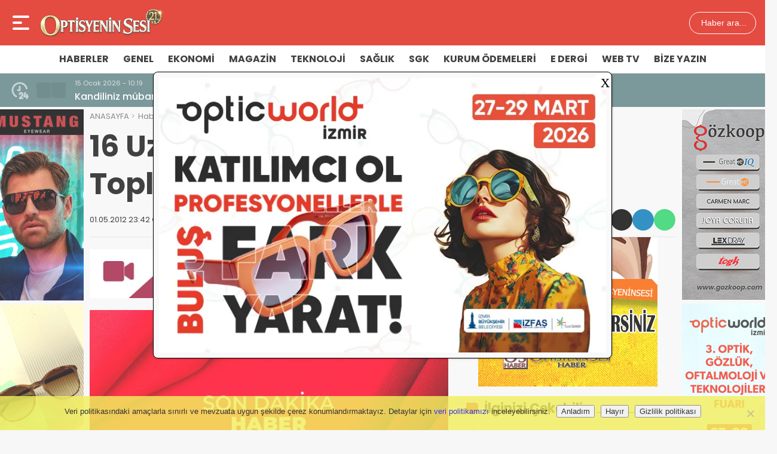

--- FILE ---
content_type: text/html; charset=UTF-8
request_url: https://optisyeninsesi.com/16-uzman-hekimden-goz-sagligina-toplu-bakis/
body_size: 24342
content:
<!doctype html>
<html lang="tr" prefix="og: https://ogp.me/ns#">
<head>
<meta charset="UTF-8" />
<meta name="viewport" content="width=device-width, initial-scale=1.0, minimum-scale=1.0, maximum-scale=5.0">
<meta name="robots" content="index, follow">
<link rel="shortcut icon" href="https://optisyeninsesi.com/wp-content/uploads/2025/07/os.webp" />



<meta property="og:locale" content="tr_TR">
<meta property="og:site_name" content="Optisyenin Sesi">


    <title>16 Uzman Hekimden Göz Sağlığına Toplu Bakış</title>
    <meta name="description" content="Gazeteci Esra Kazancıbaşı Öztekin&#8217;in yaptığı söyleşilerden oluşan &#8216;Sorular ve Yanıtlarla Göz Hastalıkları&#8217; adlı kitapta, alanında uzman 16 hekim, göz sağlığına ilişkin 60 ayrı konuda ayrıntılı bilgiler veriyor. Gazeteci Esra Kazancıbaşı Öztekin&#8217;in yaptığı söyleşilerden oluşan &#8216;Sorular ve Yanıtlarla Göz Hastalıkları&#8217; adlı kitapta, alanında uzman 16 hekim, göz sağlığına ilişkin 60 ayrı konuda ayrıntılı bilgiler veriyor. . [&hellip;]">
    <meta property="og:title" content="16 Uzman Hekimden Göz Sağlığına Toplu Bakış">
    <meta property="og:description" content="Gazeteci Esra Kazancıbaşı Öztekin&#8217;in yaptığı söyleşilerden oluşan &#8216;Sorular ve Yanıtlarla Göz Hastalıkları&#8217; adlı kitapta, alanında uzman 16 hekim, göz sağlığına ilişkin 60 ayrı konuda ayrıntılı bilgiler veriyor. Gazeteci Esra Kazancıbaşı Öztekin&#8217;in yaptığı söyleşilerden oluşan &#8216;Sorular ve Yanıtlarla Göz Hastalıkları&#8217; adlı kitapta, alanında uzman 16 hekim, göz sağlığına ilişkin 60 ayrı konuda ayrıntılı bilgiler veriyor. . [&hellip;]">
    <meta property="og:url" content="https://optisyeninsesi.com/16-uzman-hekimden-goz-sagligina-toplu-bakis/">
    <meta property="og:type" content="article">
    <meta property="article:published_time" content="2012-05-01T23:42:05+03:00">
    <meta property="article:modified_time" content="2013-12-10T15:23:19+02:00">
    <meta property="og:image" content="https://optisyeninsesi.com/wp-content/themes/theHaberV9/images/logo.webp">
    <meta property="og:image:width" content="1200">
    <meta property="og:image:height" content="630">

    
    <meta name="datePublished" content="2012-05-01T23:42:05+03:00">
    <meta name="dateModified" content="2013-12-10T15:23:19+02:00">
    <meta name="url" content="https://optisyeninsesi.com/16-uzman-hekimden-goz-sagligina-toplu-bakis/">
    <meta name="articleSection" content="news">
    


    <meta name="twitter:card" content="summary_large_image">
    <meta name="twitter:title" content="16 Uzman Hekimden Göz Sağlığına Toplu Bakış">
    <meta name="twitter:description" content="Gazeteci Esra Kazancıbaşı Öztekin&#8217;in yaptığı söyleşilerden oluşan &#8216;Sorular ve Yanıtlarla Göz Hastalıkları&#8217; adlı kitapta, alanında uzman 16 hekim, göz sağlığına ilişkin 60 ayrı konuda ayrıntılı bilgiler veriyor. Gazeteci Esra Kazancıbaşı Öztekin&#8217;in yaptığı söyleşilerden oluşan &#8216;Sorular ve Yanıtlarla Göz Hastalıkları&#8217; adlı kitapta, alanında uzman 16 hekim, göz sağlığına ilişkin 60 ayrı konuda ayrıntılı bilgiler veriyor. . [&hellip;]">
    <meta name="twitter:image" content="https://optisyeninsesi.com/wp-content/themes/theHaberV9/images/logo.webp">

<!-- Jetpack Site Verification Tags -->
<meta name="google-site-verification" content="FIfJRs9o_1ULu4REHq88sAZYbIuDYdKa_R1AmJIKVpI" />
<link rel="prefetch" href="https://optisyeninsesi.com/pwa-manifest.json">
<link rel="manifest" href="/pwa-manifest.json">
<link rel="apple-touch-icon" sizes="512x512" href="https://optisyeninsesi.com/wp-content/uploads/2025/08/ekrammobil2.jpeg">
<link rel="apple-touch-icon-precomposed" sizes="192x192" href="https://optisyeninsesi.com/wp-content/uploads/2025/08/logoos.png">

<!-- Rank Math&#039;a Göre Arama Motoru Optimizasyonu - https://rankmath.com/ -->
<meta name="robots" content="follow, index, max-snippet:-1, max-video-preview:-1, max-image-preview:large"/>
<link rel="canonical" href="https://optisyeninsesi.com/16-uzman-hekimden-goz-sagligina-toplu-bakis/" />
<meta property="og:locale" content="tr_TR" />
<meta property="og:type" content="article" />
<meta property="og:title" content="16 Uzman Hekimden Göz Sağlığına Toplu Bakış" />
<meta property="og:description" content="Gazeteci Esra Kazancıbaşı Öztekin&#8217;in yaptığı söyleşilerden oluşan &#8216;Sorular ve Yanıtlarla Göz Hastalıkları&#8217; adlı kitapta, alanında uzman 16 hekim, göz sağlığına ilişkin 60 ayrı konuda ayrıntılı bilgiler veriyor. Gazeteci Esra Kazancıbaşı Öztekin&#8217;in yaptığı söyleşilerden oluşan &#8216;Sorular ve Yanıtlarla Göz Hastalıkları&#8217; adlı kitapta, alanında uzman 16 hekim, göz sağlığına ilişkin 60 ayrı konuda ayrıntılı bilgiler veriyor. . [&hellip;]" />
<meta property="og:url" content="https://optisyeninsesi.com/16-uzman-hekimden-goz-sagligina-toplu-bakis/" />
<meta property="og:site_name" content="Optisyenin Sesi" />
<meta property="article:publisher" content="https://www.facebook.com/optisyeninsesihaber/" />
<meta property="article:author" content="https://www.facebook.com/optisyeninsesihaber/" />
<meta property="article:tag" content="bir" />
<meta property="article:tag" content="Gibi" />
<meta property="article:tag" content="Hamilelik" />
<meta property="article:tag" content="kanal" />
<meta property="article:tag" content="Merak" />
<meta property="article:tag" content="Miyop" />
<meta property="article:tag" content="Retina" />
<meta property="article:tag" content="Tiroid" />
<meta property="article:tag" content="uzman" />
<meta property="article:section" content="Haberler" />
<meta property="og:updated_time" content="2013-12-10T15:23:19+02:00" />
<meta property="fb:admins" content="100064574750959" />
<meta property="og:image" content="http://haber.optisyeninsesi.com/wp-content/uploads/2012/05/16-uzman-hekimden-goz-sagligina-toplu-bakis-256x300.jpg" />
<meta property="og:image:alt" content="16 Uzman Hekimden Göz Sağlığına Toplu Bakış" />
<meta property="article:published_time" content="2012-05-01T23:42:05+03:00" />
<meta property="article:modified_time" content="2013-12-10T15:23:19+02:00" />
<meta name="twitter:card" content="summary_large_image" />
<meta name="twitter:title" content="16 Uzman Hekimden Göz Sağlığına Toplu Bakış" />
<meta name="twitter:description" content="Gazeteci Esra Kazancıbaşı Öztekin&#8217;in yaptığı söyleşilerden oluşan &#8216;Sorular ve Yanıtlarla Göz Hastalıkları&#8217; adlı kitapta, alanında uzman 16 hekim, göz sağlığına ilişkin 60 ayrı konuda ayrıntılı bilgiler veriyor. Gazeteci Esra Kazancıbaşı Öztekin&#8217;in yaptığı söyleşilerden oluşan &#8216;Sorular ve Yanıtlarla Göz Hastalıkları&#8217; adlı kitapta, alanında uzman 16 hekim, göz sağlığına ilişkin 60 ayrı konuda ayrıntılı bilgiler veriyor. . [&hellip;]" />
<meta name="twitter:site" content="@optisyeninsesi" />
<meta name="twitter:creator" content="@optisyeninsesi" />
<meta name="twitter:image" content="http://haber.optisyeninsesi.com/wp-content/uploads/2012/05/16-uzman-hekimden-goz-sagligina-toplu-bakis-256x300.jpg" />
<script type="application/ld+json" class="rank-math-schema">{"@context":"https://schema.org","@graph":[{"@type":"Place","@id":"https://optisyeninsesi.com/#place","address":{"@type":"PostalAddress","streetAddress":"Bahriye Caddesi Tursucu Bayram Sok. No.2 Kasimpasa","addressRegion":"beyo\u011flu","postalCode":"34440","addressCountry":"T\u00fcrkiye"}},{"@type":["NewsMediaOrganization","Organization"],"@id":"https://optisyeninsesi.com/#organization","name":"Optisyenin Sesi","url":"https://optisyeninsesi.com","sameAs":["https://www.facebook.com/optisyeninsesihaber/","https://twitter.com/optisyeninsesi"],"email":"bilgi@optisyeninsesi.com","address":{"@type":"PostalAddress","streetAddress":"Bahriye Caddesi Tursucu Bayram Sok. No.2 Kasimpasa","addressRegion":"beyo\u011flu","postalCode":"34440","addressCountry":"T\u00fcrkiye"},"logo":{"@type":"ImageObject","@id":"https://optisyeninsesi.com/#logo","url":"https://optisyeninsesi.com/wp-content/uploads/2025/08/OSlogo.png","contentUrl":"https://optisyeninsesi.com/wp-content/uploads/2025/08/OSlogo.png","caption":"Optisyenin Sesi","inLanguage":"tr","width":"600","height":"600"},"contactPoint":[{"@type":"ContactPoint","telephone":"+905073169645","contactType":"customer support"}],"legalName":"koBsy4v7pe","location":{"@id":"https://optisyeninsesi.com/#place"}},{"@type":"WebSite","@id":"https://optisyeninsesi.com/#website","url":"https://optisyeninsesi.com","name":"Optisyenin Sesi","alternateName":"OS","publisher":{"@id":"https://optisyeninsesi.com/#organization"},"inLanguage":"tr"},{"@type":"ImageObject","@id":"http://haber.optisyeninsesi.com/wp-content/uploads/2012/05/16-uzman-hekimden-goz-sagligina-toplu-bakis-256x300.jpg","url":"http://haber.optisyeninsesi.com/wp-content/uploads/2012/05/16-uzman-hekimden-goz-sagligina-toplu-bakis-256x300.jpg","width":"200","height":"200","inLanguage":"tr"},{"@type":"BreadcrumbList","@id":"https://optisyeninsesi.com/16-uzman-hekimden-goz-sagligina-toplu-bakis/#breadcrumb","itemListElement":[{"@type":"ListItem","position":"1","item":{"@id":"https://optisyeninsesi.com","name":"Ana Sayfa"}},{"@type":"ListItem","position":"2","item":{"@id":"https://optisyeninsesi.com/16-uzman-hekimden-goz-sagligina-toplu-bakis/","name":"16 Uzman Hekimden G\u00f6z Sa\u011fl\u0131\u011f\u0131na Toplu Bak\u0131\u015f"}}]},{"@type":"WebPage","@id":"https://optisyeninsesi.com/16-uzman-hekimden-goz-sagligina-toplu-bakis/#webpage","url":"https://optisyeninsesi.com/16-uzman-hekimden-goz-sagligina-toplu-bakis/","name":"16 Uzman Hekimden G\u00f6z Sa\u011fl\u0131\u011f\u0131na Toplu Bak\u0131\u015f","datePublished":"2012-05-01T23:42:05+03:00","dateModified":"2013-12-10T15:23:19+02:00","isPartOf":{"@id":"https://optisyeninsesi.com/#website"},"primaryImageOfPage":{"@id":"http://haber.optisyeninsesi.com/wp-content/uploads/2012/05/16-uzman-hekimden-goz-sagligina-toplu-bakis-256x300.jpg"},"inLanguage":"tr","breadcrumb":{"@id":"https://optisyeninsesi.com/16-uzman-hekimden-goz-sagligina-toplu-bakis/#breadcrumb"}},{"@type":"Person","@id":"https://optisyeninsesi.com/author/admin1/","name":"optisyeninsesi","description":"Optisyenin Sesi haber sayfalar\u0131nda optisyenlik ve g\u00f6zl\u00fck\u00e7\u00fcl\u00fck sekt\u00f6r\u00fcne dair g\u00fcncel haberler, analizler ve sekt\u00f6rel geli\u015fmeleri takip edebilirsiniz.","url":"https://optisyeninsesi.com/author/admin1/","image":{"@type":"ImageObject","@id":"https://i0.wp.com/optisyeninsesi.com/wp-content/uploads/2018/06/os.jpg?resize=96%2C96&amp;ssl=1","url":"https://i0.wp.com/optisyeninsesi.com/wp-content/uploads/2018/06/os.jpg?resize=96%2C96&amp;ssl=1","caption":"optisyeninsesi","inLanguage":"tr"},"sameAs":["https://optisyeninsesi.com/"],"worksFor":{"@id":"https://optisyeninsesi.com/#organization"}},{"@type":"NewsArticle","headline":"16 Uzman Hekimden G\u00f6z Sa\u011fl\u0131\u011f\u0131na Toplu Bak\u0131\u015f","datePublished":"2012-05-01T23:42:05+03:00","dateModified":"2013-12-10T15:23:19+02:00","author":{"@id":"https://optisyeninsesi.com/author/admin1/","name":"optisyeninsesi"},"publisher":{"@id":"https://optisyeninsesi.com/#organization"},"description":"Gazeteci Esra Kazanc\u0131ba\u015f\u0131 \u00d6ztekin'in yapt\u0131\u011f\u0131 s\u00f6yle\u015filerden olu\u015fan 'Sorular ve Yan\u0131tlarla G\u00f6z Hastal\u0131klar\u0131' adl\u0131 kitapta, alan\u0131nda uzman 16 hekim, g\u00f6z sa\u011fl\u0131\u011f\u0131na ili\u015fkin 60 ayr\u0131 konuda ayr\u0131nt\u0131l\u0131 bilgiler veriyor.","name":"16 Uzman Hekimden G\u00f6z Sa\u011fl\u0131\u011f\u0131na Toplu Bak\u0131\u015f","@id":"https://optisyeninsesi.com/16-uzman-hekimden-goz-sagligina-toplu-bakis/#richSnippet","isPartOf":{"@id":"https://optisyeninsesi.com/16-uzman-hekimden-goz-sagligina-toplu-bakis/#webpage"},"image":{"@id":"http://haber.optisyeninsesi.com/wp-content/uploads/2012/05/16-uzman-hekimden-goz-sagligina-toplu-bakis-256x300.jpg"},"inLanguage":"tr","mainEntityOfPage":{"@id":"https://optisyeninsesi.com/16-uzman-hekimden-goz-sagligina-toplu-bakis/#webpage"}}]}</script>
<!-- /Rank Math WordPress SEO eklentisi -->

<link rel='dns-prefetch' href='//vjs.zencdn.net' />
<link rel='dns-prefetch' href='//cdn.jsdelivr.net' />
<link rel='dns-prefetch' href='//www.googletagmanager.com' />
<link rel='dns-prefetch' href='//stats.wp.com' />
<link rel='preconnect' href='//i0.wp.com' />
<link rel='preconnect' href='//c0.wp.com' />
<link rel="alternate" type="application/rss+xml" title="Optisyenin Sesi &raquo; 16 Uzman Hekimden Göz Sağlığına Toplu Bakış yorum akışı" href="https://optisyeninsesi.com/16-uzman-hekimden-goz-sagligina-toplu-bakis/feed/" />
<link rel="alternate" title="oEmbed (JSON)" type="application/json+oembed" href="https://optisyeninsesi.com/wp-json/oembed/1.0/embed?url=https%3A%2F%2Foptisyeninsesi.com%2F16-uzman-hekimden-goz-sagligina-toplu-bakis%2F" />
<link rel="alternate" title="oEmbed (XML)" type="text/xml+oembed" href="https://optisyeninsesi.com/wp-json/oembed/1.0/embed?url=https%3A%2F%2Foptisyeninsesi.com%2F16-uzman-hekimden-goz-sagligina-toplu-bakis%2F&#038;format=xml" />
<style id='wp-img-auto-sizes-contain-inline-css' type='text/css'>
img:is([sizes=auto i],[sizes^="auto," i]){contain-intrinsic-size:3000px 1500px}
/*# sourceURL=wp-img-auto-sizes-contain-inline-css */
</style>
<link rel='stylesheet' id='classic-theme-styles-css' href='https://c0.wp.com/c/6.9/wp-includes/css/classic-themes.min.css' type='text/css' media='all' />
<link rel='stylesheet' id='wp-components-css' href='https://c0.wp.com/c/6.9/wp-includes/css/dist/components/style.min.css' type='text/css' media='all' />
<link rel='stylesheet' id='wp-preferences-css' href='https://c0.wp.com/c/6.9/wp-includes/css/dist/preferences/style.min.css' type='text/css' media='all' />
<link rel='stylesheet' id='wp-block-editor-css' href='https://c0.wp.com/c/6.9/wp-includes/css/dist/block-editor/style.min.css' type='text/css' media='all' />
<link rel='stylesheet' id='css-0-css' href='https://optisyeninsesi.com/wp-content/mmr/f44c0cef-1760431497.min.css' type='text/css' media='all' />
<link rel='stylesheet' id='css-1-css' href='https://optisyeninsesi.com/wp-content/mmr/3dfd0635-1766560791.min.css' type='text/css' media='all' />
<link rel='stylesheet' id='css-2-css' href='https://optisyeninsesi.com/wp-content/mmr/6a990845-1765437897.min.css' type='text/css' media='all' />
<link rel='stylesheet' id='css-3-css' href='https://optisyeninsesi.com/wp-content/mmr/1d3d0404-1747157172.min.css' type='text/css' media='all' />
<style id='css-3-inline-css' type='text/css'>
.wp-polls .pollbar {
	margin: 1px;
	font-size: 6px;
	line-height: 8px;
	height: 8px;
	background: #d8e1eb;
	border: 1px solid #c8c8c8;
}

/*# sourceURL=css-3-inline-css */
</style>
<link rel='stylesheet' id='css-4-css' href='https://optisyeninsesi.com/wp-content/mmr/134b0318-1767186332.min.css' type='text/css' media='all' />
<style id='css-4-inline-css' type='text/css'>
div#ez-toc-container .ez-toc-title {font-size: 120%;}div#ez-toc-container .ez-toc-title {font-weight: 500;}div#ez-toc-container ul li , div#ez-toc-container ul li a {font-size: 95%;}div#ez-toc-container ul li , div#ez-toc-container ul li a {font-weight: 500;}div#ez-toc-container nav ul ul li {font-size: 90%;}.ez-toc-box-title {font-weight: bold; margin-bottom: 10px; text-align: center; text-transform: uppercase; letter-spacing: 1px; color: #666; padding-bottom: 5px;position:absolute;top:-4%;left:5%;background-color: inherit;transition: top 0.3s ease;}.ez-toc-box-title.toc-closed {top:-25%;}
.ez-toc-container-direction {direction: ltr;}.ez-toc-counter ul{counter-reset: item ;}.ez-toc-counter nav ul li a::before {content: counters(item, '.', decimal) '. ';display: inline-block;counter-increment: item;flex-grow: 0;flex-shrink: 0;margin-right: .2em; float: left; }.ez-toc-widget-direction {direction: ltr;}.ez-toc-widget-container ul{counter-reset: item ;}.ez-toc-widget-container nav ul li a::before {content: counters(item, '.', decimal) '. ';display: inline-block;counter-increment: item;flex-grow: 0;flex-shrink: 0;margin-right: .2em; float: left; }
/*# sourceURL=css-4-inline-css */
</style>
<link rel='stylesheet' id='css-5-css' href='https://optisyeninsesi.com/wp-content/mmr/2f35054c-1764071150.min.css' type='text/css' media='all' />
<link rel='stylesheet' id='css-6-css' href='https://optisyeninsesi.com/wp-content/mmr/2e9d053c-1753567019.min.css' type='text/css' media='all' />
<link rel='stylesheet' id='css-7-css' href='https://optisyeninsesi.com/wp-content/mmr/35ad05b5-1747157870.min.css' type='text/css' media='all' />
<link rel='stylesheet' id='css-8-css' href='https://optisyeninsesi.com/wp-content/mmr/0cee0276-1753523630.min.css' type='text/css' media='all' />
<link rel='stylesheet' id='videojs-css-css' href='https://vjs.zencdn.net/8.9.0/video-js.css?ver=6.9' type='text/css' media='all' />
<link rel='stylesheet' id='css-9-css' href='https://optisyeninsesi.com/wp-content/mmr/941c0a25-1750101771.min.css' type='text/css' media='all' />
<link rel='stylesheet' id='css-10-css' href='https://optisyeninsesi.com/wp-content/mmr/51b00719-1768288458.css' type='text/css' media='all' />
<link rel='stylesheet' id='css-11-css' href='https://optisyeninsesi.com/wp-content/mmr/4548069a-1767768827.min.css' type='text/css' media='all' />
<link rel='stylesheet' id='css-12-css' href='https://optisyeninsesi.com/wp-content/mmr/4ef10728-1766560791.min.css' type='text/css' media='all' />
<script type="text/javascript" src="https://c0.wp.com/c/6.9/wp-includes/js/jquery/jquery.min.js" id="jquery-core-js"></script>
<script type="text/javascript" id="js-13-js-extra">
/* <![CDATA[ */
var iworks_upprev = {"animation":"flyout","close_button_show":"1","color_set":"1","compare":"simple","configuration":"advance","css_border_width":"2px 0 0 0","css_bottom":"5","css_side":"5","css_width":"320","excerpt_length":"15","excerpt_show":"1","ga_opt_noninteraction":"1","ga_track_clicks":"1","ga_track_views":"1","header_show":"1","header_text":"","ignore_sticky_posts":"1","number_of_posts":"1","offset_element":"#comments","offset_percent":"75","reopen_button_show":"1","show_thumb":"1","taxonomy_limit":"0","thumb_height":null,"thumb_width":"330","url_new_window":"0","url_prefix":"","url_suffix":"","color":"#000","color_background":"#f4baba","color_link":"#000","color_border":"#000","position":{"raw":"right","top":0,"left":0,"center":0,"middle":0,"all":"right"},"title":"16 Uzman Hekimden G\u00f6z Sa\u011fl\u0131\u011f\u0131na Toplu Bak\u0131\u015f","p":"13522","nonce":"18a9614cd4","ajaxurl":"https://optisyeninsesi.com/wp-admin/admin-ajax.php"};
//# sourceURL=js-13-js-extra
/* ]]> */
</script>
<script type="text/javascript" src="https://optisyeninsesi.com/wp-content/mmr/941c0a25-1750101771.min.js" id="js-13-js"></script>

<!-- Site Kit tarafından eklenen Google etiketi (gtag.js) snippet&#039;i -->
<!-- Google Analytics snippet added by Site Kit -->
<script type="text/javascript" src="https://www.googletagmanager.com/gtag/js?id=GT-NNXJQRN6" id="google_gtagjs-js" async></script>
<script type="text/javascript" id="google_gtagjs-js-after">
/* <![CDATA[ */
window.dataLayer = window.dataLayer || [];function gtag(){dataLayer.push(arguments);}
gtag("set","linker",{"domains":["optisyeninsesi.com"]});
gtag("js", new Date());
gtag("set", "developer_id.dZTNiMT", true);
gtag("config", "GT-NNXJQRN6", {"googlesitekit_post_type":"post"});
 window._googlesitekit = window._googlesitekit || {}; window._googlesitekit.throttledEvents = []; window._googlesitekit.gtagEvent = (name, data) => { var key = JSON.stringify( { name, data } ); if ( !! window._googlesitekit.throttledEvents[ key ] ) { return; } window._googlesitekit.throttledEvents[ key ] = true; setTimeout( () => { delete window._googlesitekit.throttledEvents[ key ]; }, 5 ); gtag( "event", name, { ...data, event_source: "site-kit" } ); }; 
//# sourceURL=google_gtagjs-js-after
/* ]]> */
</script>
    <style>
    /* DROP CAP */
    .has-drop-cap:first-letter {
      float: left;
      font-size: 3em;
      line-height: 1;
      margin-right: 0.15em;
      margin-top: 0.05em;
      font-weight: bold;
    }

    /* GENEL KUTU STİLİ */
    .info-box,
    .warning-box,
    .note-box,
    .success-box,
    .error-box,
    .tip-box {
      box-sizing: border-box;  /* padding sınır içine alınsın */
      padding: 20px 25px;      /* kenarlardan boşluk artırıldı */
      border-radius: 8px;
      margin: 1em 0;
      line-height: 1.5;
      display: flex;
      flex-direction: column;
      justify-content: center;
    }

    .info-box { background:#e8f4ff; border-left:4px solid #2196f3; }
    .warning-box { background:#fff3e0; border-left:4px solid #ff9800; }
    .note-box { background:#f9f9f9; border-left:4px solid #9e9e9e; font-style:italic; }
    .success-box { background:#e8f9e8; border-left:4px solid #4caf50; }
    .error-box { background:#fdecea; border-left:4px solid #f44336; }
    .tip-box { background:#f0f7ff; border-left:4px solid #3f51b5; font-style:italic; }
    </style>
    <meta name="generator" content="Site Kit by Google 1.170.0" />  <script src="https://cdn.onesignal.com/sdks/web/v16/OneSignalSDK.page.js" defer></script>
  <script>
          window.OneSignalDeferred = window.OneSignalDeferred || [];
          OneSignalDeferred.push(async function(OneSignal) {
            await OneSignal.init({
              appId: "811eed6f-226d-4b61-9c9a-4a55b6568f1a",
              serviceWorkerOverrideForTypical: true,
              path: "https://optisyeninsesi.com/wp-content/plugins/onesignal-free-web-push-notifications/sdk_files/",
              serviceWorkerParam: { scope: "/wp-content/plugins/onesignal-free-web-push-notifications/sdk_files/push/onesignal/" },
              serviceWorkerPath: "OneSignalSDKWorker.js",
            });
          });

          // Unregister the legacy OneSignal service worker to prevent scope conflicts
          if (navigator.serviceWorker) {
            navigator.serviceWorker.getRegistrations().then((registrations) => {
              // Iterate through all registered service workers
              registrations.forEach((registration) => {
                // Check the script URL to identify the specific service worker
                if (registration.active && registration.active.scriptURL.includes('OneSignalSDKWorker.js.php')) {
                  // Unregister the service worker
                  registration.unregister().then((success) => {
                    if (success) {
                      console.log('OneSignalSW: Successfully unregistered:', registration.active.scriptURL);
                    } else {
                      console.log('OneSignalSW: Failed to unregister:', registration.active.scriptURL);
                    }
                  });
                }
              });
            }).catch((error) => {
              console.error('Error fetching service worker registrations:', error);
            });
        }
        </script>
	<style>img#wpstats{display:none}</style>
		<script type="text/javascript" id="google_gtagjs" src="https://www.googletagmanager.com/gtag/js?id=G-KSBCW6TJ0M" async="async"></script>
<script type="text/javascript" id="google_gtagjs-inline">
/* <![CDATA[ */
window.dataLayer = window.dataLayer || [];function gtag(){dataLayer.push(arguments);}gtag('js', new Date());gtag('config', 'G-KSBCW6TJ0M', {} );
/* ]]> */
</script>
<link rel="icon" href="https://i0.wp.com/optisyeninsesi.com/wp-content/uploads/2018/06/os.jpg?fit=32%2C32&#038;ssl=1" sizes="32x32" />
<link rel="icon" href="https://i0.wp.com/optisyeninsesi.com/wp-content/uploads/2018/06/os.jpg?fit=192%2C192&#038;ssl=1" sizes="192x192" />
<meta name="msapplication-TileImage" content="https://i0.wp.com/optisyeninsesi.com/wp-content/uploads/2018/06/os.jpg?fit=270%2C270&#038;ssl=1" />
<meta name="pwaforwp" content="wordpress-plugin"/>
        <meta name="theme-color" content="#D5E0EB">
        <meta name="apple-mobile-web-app-title" content="OptisyeninSesi">
        <meta name="application-name" content="OptisyeninSesi">
        <meta name="apple-mobile-web-app-capable" content="yes">
        <meta name="apple-mobile-web-app-status-bar-style" content="default">
        <meta name="mobile-web-app-capable" content="yes">
        <meta name="apple-touch-fullscreen" content="yes">
<link rel="apple-touch-icon" sizes="192x192" href="https://optisyeninsesi.com/wp-content/uploads/2025/08/logoos.png">
<link rel="apple-touch-icon" sizes="512x512" href="https://optisyeninsesi.com/wp-content/uploads/2025/08/OSlogo.png">
<style type="text/css">
</style>



<link rel="preconnect" href="https://fonts.googleapis.com">
<link rel="preconnect" href="https://fonts.gstatic.com" crossorigin>
<link rel="preload" as="style" href="https://fonts.googleapis.com/css2?family=Poppins:wght@300;400;500;600;700&#038;family=Merriweather:wght@400;500;600;700&#038;display=swap" onload="this.onload=null;this.rel='stylesheet'">
<noscript><link rel="stylesheet" href="https://fonts.googleapis.com/css2?family=Poppins:wght@300;400;500;600;700&#038;family=Merriweather:wght@400;500;600;700&#038;display=swap"></noscript>


<noscript>
<link rel="stylesheet" href="https://optisyeninsesi.com/wp-content/themes/theHaberV9/css/swiper-bundle.min.css" />
</noscript>

<link rel="preload" href="https://optisyeninsesi.com/wp-content/themes/theHaberV9/js/iconify3.1.0.min.js" as="script">
<script src="https://optisyeninsesi.com/wp-content/themes/theHaberV9/js/iconify3.1.0.min.js" defer onload="if (typeof Iconify !== 'undefined' && Iconify.scan) Iconify.scan();"></script>




<link rel='stylesheet' id='css-32-css' href='https://optisyeninsesi.com/wp-content/mmr/3b440608-1764747176.min.css' type='text/css' media='all' />
</head>

<body class="wp-singular post-template-default single single-post postid-13522 single-format-standard wp-theme-theHaberV9 cookies-not-set">

<div class="reklamCerceve">
<div id="sagdasabit"><a href="https://gozkoop.com/hakkimizda/" title="Göz Koop" target="_blank" data-wpel-link="external" rel="nofollow external noopener noreferrer">
  <img style="margin-top:1px; margin-bottom:1mm;" src="https://optisyeninsesi.com/wp-content/uploads/2022/12/gozkoopd160x320.jpg" width="160" height="320" />
</a>
<br/>
<a href="https://www.opticworld.com.tr/" title="Optic World" target="_blank" data-wpel-link="external" rel="nofollow external noopener noreferrer">
  <img style="margin-top:1px; margin-bottom:1mm;" src="https://optisyeninsesi.com/wp-content/uploads/2025/12/160x640-OpticWorld-Konsept-KuleReklam.jpg" width="160" height="320" />
</a>

<br/>
<a href="https://hooptik.com/hesabim/" title="Hocaoğlu Optik" target="_blank" data-wpel-link="external" rel="nofollow external noopener noreferrer">
  <img style="margin-top:1px; margin-bottom:1mm;" src="https://optisyeninsesi.com/wp-content/uploads/2023/03/hooptik160x320.gif" width="160" height="320" />
</a>
</div><div id="soldasabit"><a href="https://mustang.com.tr/" title="Mustang Eyewear" target="_blank" data-wpel-link="external" rel="nofollow external noopener noreferrer"><video width="160" height="320" style="margin-top: 1px;"  playsinline="true"  webkit-playsinline="true" autoplay="autoplay" muted="muted" preload="auto" loop="loop" ><source src="https://optisyeninsesi.com/wp-content/uploads/2023/02/mustang.mp4" type="video/mp4">
	Tarayıcınız video etiketini desteklemiyor.	
</video></a>
<br/><a href="https://www.merveoptik.com/" title="Merve Optik" target="_blank" data-wpel-link="external" rel="nofollow external noopener noreferrer"><img style='margin-top:1px' src="https://optisyeninsesi.com/wp-content/uploads/2023/02/Hawk.gif" width="160" height="320" /></a><br/><a href="https://optisyeninsesi.com/wp-content/uploads/2025/01/SIBER-V10-OPTIK-MAGAZA-gecic-reklam-revize.pdf" title="Tıklayınız" target="_blank" data-wpel-link="internal"><img style='margin-top:1px' src="https://optisyeninsesi.com/wp-content/uploads/2025/01/siberbanner160x320revize2.jpg" width="160" height="320" /></a><br/><a href="http://dergi.optisyeninsesi.com/" title="OptisyeninSesi" target="_blank" data-wpel-link="external" rel="nofollow external noopener noreferrer"><img style='margin-top:1px' src="https://optisyeninsesi.com/wp-content/uploads/2016/03/edergi.jpg" width="160" height="160" /></a><br/>
</div></div>
<!--
<div class="wrapper" style="width: 100%; margin: 1px; overflow: hidden;">
  <div class="box box1" style="width: 100%; margin: 0 auto; overflow: hidden;">
    <a href="https://optisyeninsesi.com/bizeyazin/" target="_blank" style="display: block;" data-wpel-link="internal">
      <img 
        src="https://optisyeninsesi.com/wp-content/uploads/2025/08/headtepebanneralani1137x902.jpg" 
        alt="OptisyeninSesi Haber"
        style="width: 100%; height: auto; display: block;"
      >
    </a>
  </div>
</div>
-->

<header>
  <div class="header">
    <div class="ortala_header">

      <div class="menuarama">
        <button id="hamburger-icon" class="hamburger-icon" aria-label="Menüyü aç" title="Menüyü aç">
          <svg xmlns="http://www.w3.org/2000/svg" width="40" height="40" viewBox="0 0 20 20">
            <rect width="20" height="20" fill="none"/>
            <path fill="currentColor" fill-rule="evenodd" d="M3 5a1 1 0 0 1 1-1h12a1 1 0 1 1 0 2H4a1 1 0 0 1-1-1m0 5a1 1 0 0 1 1-1h6a1 1 0 1 1 0 2H4a1 1 0 0 1-1-1m0 5a1 1 0 0 1 1-1h12a1 1 0 1 1 0 2H4a1 1 0 0 1-1-1" clip-rule="evenodd"/>
          </svg>
        </button>

        <div class="logo">
          <a href="https://optisyeninsesi.com/" title="Optisyenin Sesi" data-wpel-link="internal"><img src="https://optisyeninsesi.com/wp-content/uploads/2026/01/yenibeyazlogoolceklienyuksek.png" alt="Optisyenin Sesi" width="230" height="60" loading="eager" fetchpriority="high" class="logo-img"/></a>        </div>
      </div>

<!--
<a class="flomingo-banner" href="https://www.filomingo.com.tr/optik-sektorune-ozel-kampanya?utm_source=optisyeninsesi&amp;utm_medium=web&amp;utm_campaign=ekim2025" target="_blank" data-wpel-link="external" rel="nofollow external noopener noreferrer">
    <img class="aligncenter" src="https://optisyeninsesi.com/wp-content/uploads/2025/11/Optisyen-Banner_fiyatsiz.jpg" alt="" width="728" height="90">
</a>
-->

      <div class="sosyal">
        <a href="https://www.facebook.com/optisyeninsesihaber" target="_blank" rel="noopener noreferrer nofollow external" title="facebook" data-wpel-link="external">
<span class="iconify" data-icon="gg:facebook" data-inline="false"></span>
</a><a href="https://twitter.com/optisyeninsesi" target="_blank" rel="noopener noreferrer nofollow external" title="twitter" data-wpel-link="external">
<span class="iconify" data-icon="ri:twitter-x-line" data-inline="false"></span>
</a><a href="https://instagram.com/optisyeninsesi" target="_blank" rel="noopener noreferrer nofollow external" title="instagram" data-wpel-link="external">
<span class="iconify" data-icon="streamline:instagram-solid" data-inline="false"></span>
</a><a href="https://www.youtube.com/optisyeninsesi" target="_blank" rel="noopener noreferrer nofollow external" title="youtube" data-wpel-link="external">
<span class="iconify" data-icon="tdesign:logo-youtube-filled" data-inline="false"></span>
</a>                  <a class="giris" href="https://optisyeninsesi.com/giris-yap" title="Giriş Yap" data-wpel-link="internal">
            <span class="iconify" data-icon="material-symbols:person-outline-rounded"></span>
            <strong>Giriş Yap</strong>
          </a>
        
        <button id="aramaAc" class="arama-buton">
          <span class="iconify" data-icon="material-symbols:search-rounded"></span> Haber ara...
        </button>
      </div>

    </div>
  </div>

      <div class="nav">
      <div class="genelortala_header">
        <nav>
          <nav class="header-menu"><ul><li id="menu-item-37756" class="menu-item menu-item-type-taxonomy menu-item-object-category current-post-ancestor current-menu-parent current-post-parent menu-item-has-children menu-item-37756"><a href="https://optisyeninsesi.com/category/haberler/" data-wpel-link="internal">Haberler</a>
<ul class="sub-menu">
	<li id="menu-item-84284" class="menu-item menu-item-type-post_type menu-item-object-page menu-item-84284"><a href="https://optisyeninsesi.com/yazarlarimiz/" data-wpel-link="internal">Yazarlarımız</a></li>
	<li id="menu-item-37753" class="menu-item menu-item-type-taxonomy menu-item-object-category menu-item-37753"><a href="https://optisyeninsesi.com/category/etkinlik/" data-wpel-link="internal">Etkinlik</a></li>
	<li id="menu-item-37801" class="menu-item menu-item-type-taxonomy menu-item-object-category current-post-ancestor current-menu-parent current-post-parent menu-item-37801"><a href="https://optisyeninsesi.com/category/optisyenlik/" data-wpel-link="internal">Optisyen</a></li>
	<li id="menu-item-37751" class="menu-item menu-item-type-taxonomy menu-item-object-category menu-item-37751"><a href="https://optisyeninsesi.com/category/egitim/" data-wpel-link="internal">Eğitim</a></li>
	<li id="menu-item-68388" class="menu-item menu-item-type-taxonomy menu-item-object-category menu-item-68388"><a href="https://optisyeninsesi.com/category/dersler/" data-wpel-link="internal">Dersler</a></li>
</ul>
</li>
<li id="menu-item-37754" class="menu-item menu-item-type-taxonomy menu-item-object-category menu-item-has-children menu-item-37754"><a href="https://optisyeninsesi.com/category/genel/" data-wpel-link="internal">Genel</a>
<ul class="sub-menu">
	<li id="menu-item-84317" class="menu-item menu-item-type-post_type menu-item-object-page menu-item-84317"><a target="_blank" href="https://optisyeninsesi.com/category/veri-bankasi/#new_tab" data-wpel-link="internal">Veri Bankası</a></li>
	<li id="menu-item-37759" class="menu-item menu-item-type-taxonomy menu-item-object-category menu-item-37759"><a href="https://optisyeninsesi.com/category/mevzuat/" data-wpel-link="internal">Mevzuat</a></li>
	<li id="menu-item-40033" class="menu-item menu-item-type-taxonomy menu-item-object-category menu-item-40033"><a href="https://optisyeninsesi.com/category/duyuru/" data-wpel-link="internal">Duyuru</a></li>
	<li id="menu-item-37755" class="menu-item menu-item-type-taxonomy menu-item-object-category menu-item-37755"><a href="https://optisyeninsesi.com/category/gundem/" data-wpel-link="internal">Gündem</a></li>
	<li id="menu-item-37802" class="menu-item menu-item-type-taxonomy menu-item-object-category menu-item-37802"><a href="https://optisyeninsesi.com/category/ozgur-kose/" data-wpel-link="internal">Özgür Köşe</a></li>
	<li id="menu-item-84318" class="menu-item menu-item-type-post_type menu-item-object-page menu-item-84318"><a target="_blank" href="https://optisyeninsesi.com/category/soylesi/#new_tab" data-wpel-link="internal">Söyleşi</a></li>
	<li id="menu-item-85196" class="menu-item menu-item-type-post_type menu-item-object-page menu-item-85196"><a href="https://optisyeninsesi.com/editoryal-politika-yayin-ilkeleri/" data-wpel-link="internal">Editoryal Politika / Yayın İlkeleri</a></li>
</ul>
</li>
<li id="menu-item-37752" class="menu-item menu-item-type-taxonomy menu-item-object-category menu-item-37752"><a href="https://optisyeninsesi.com/category/makina/" data-wpel-link="internal">Ekonomi</a></li>
<li id="menu-item-37758" class="menu-item menu-item-type-taxonomy menu-item-object-category menu-item-37758"><a href="https://optisyeninsesi.com/category/magazin/" data-wpel-link="internal">Magazin</a></li>
<li id="menu-item-37762" class="menu-item menu-item-type-taxonomy menu-item-object-category menu-item-37762"><a href="https://optisyeninsesi.com/category/teknoloji/" data-wpel-link="internal">Teknoloji</a></li>
<li id="menu-item-37760" class="menu-item menu-item-type-taxonomy menu-item-object-category menu-item-37760"><a href="https://optisyeninsesi.com/category/saglik/" data-wpel-link="internal">Sağlık</a></li>
<li id="menu-item-37761" class="menu-item menu-item-type-taxonomy menu-item-object-category menu-item-37761"><a href="https://optisyeninsesi.com/category/kurum-bilgileri/" data-wpel-link="internal">Sgk</a></li>
<li id="menu-item-84319" class="menu-item menu-item-type-post_type menu-item-object-page menu-item-84319"><a href="https://optisyeninsesi.com/e-gazete/" data-wpel-link="internal">Kurum Ödemeleri</a></li>
<li id="menu-item-37750" class="menu-item menu-item-type-taxonomy menu-item-object-category menu-item-37750"><a href="https://optisyeninsesi.com/category/e-dergi/" data-wpel-link="internal">E dergi</a></li>
<li id="menu-item-37803" class="menu-item menu-item-type-taxonomy menu-item-object-category menu-item-37803"><a href="https://optisyeninsesi.com/category/web-tv/" data-wpel-link="internal">Web TV</a></li>
<li id="menu-item-84285" class="menu-item menu-item-type-post_type menu-item-object-page menu-item-84285"><a href="https://optisyeninsesi.com/bizeyazin/" data-wpel-link="internal">Bize Yazın</a></li>
</ul></nav>        </nav>
      </div>
    </div>
  </header>

<div class="temizle"></div>

<section id="anafinans">
  <div class="genelortala_header">
    <div class="swiper ust_finans">
<div class="swiper-wrapper">
<div class="swiper-slide">
<div class="finans-item">
<div class="finans-baslik">BIST 100 <span class="iconify" data-icon="material-symbols:arrow-warm-up-rounded" data-inline="false"></span></div>
<div class="finans-fiyat up">
12.456,69 <span class="fark">0,70%</span>
</div>
</div>
</div>
<div class="swiper-slide">
<div class="finans-item">
<div class="finans-baslik">DOLAR <span class="iconify" data-icon="material-symbols:arrow-warm-up-rounded" data-inline="false"></span></div>
<div class="finans-fiyat up">
43,2794 <span class="fark">0,12%</span>
</div>
</div>
</div>
<div class="swiper-slide">
<div class="finans-item">
<div class="finans-baslik">EURO <span class="iconify" data-icon="material-symbols:arrow-warm-up-rounded" data-inline="false"></span></div>
<div class="finans-fiyat up">
50,2966 <span class="fark">0,03%</span>
</div>
</div>
</div>
<div class="swiper-slide">
<div class="finans-item">
<div class="finans-baslik">GRAM ALTIN <span class="iconify" data-icon="material-symbols:arrow-warm-up-rounded" data-inline="false"></span></div>
<div class="finans-fiyat up">
6.407,94 <span class="fark">0,21%</span>
</div>
</div>
</div>
<div class="swiper-slide">
<div class="finans-item">
<div class="finans-baslik">FAİZ <span class="iconify" data-icon="material-symbols:arrow-cool-down-rounded" data-inline="false"></span></div>
<div class="finans-fiyat down">
36,80 <span class="fark">-0,76%</span>
</div>
</div>
</div>
<div class="swiper-slide">
<div class="finans-item">
<div class="finans-baslik">GÜMÜŞ GRAM <span class="iconify" data-icon="material-symbols:arrow-warm-up-rounded" data-inline="false"></span></div>
<div class="finans-fiyat up">
128,34 <span class="fark">0,50%</span>
</div>
</div>
</div>
<div class="swiper-slide">
<div class="finans-item">
<div class="finans-baslik">BITCOIN <span class="iconify" data-icon="material-symbols:arrow-warm-up-rounded" data-inline="false"></span></div>
<div class="finans-fiyat up">
95.623,00 <span class="fark">0,08%</span>
</div>
</div>
</div>
<div class="swiper-slide">
<div class="finans-item">
<div class="finans-baslik">GBP/TRY <span class="iconify" data-icon="material-symbols:arrow-warm-up-rounded" data-inline="false"></span></div>
<div class="finans-fiyat up">
57,9493 <span class="fark">0,02%</span>
</div>
</div>
</div>
<div class="swiper-slide">
<div class="finans-item">
<div class="finans-baslik">EUR/USD <span class="iconify" data-icon="openmoji:hyphen-minus" data-inline="false"></span></div>
<div class="finans-fiyat neutral">
1,1609 <span class="fark">0,00%</span>
</div>
</div>
</div>
<div class="swiper-slide">
<div class="finans-item">
<div class="finans-baslik">BRENT <span class="iconify" data-icon="material-symbols:arrow-cool-down-rounded" data-inline="false"></span></div>
<div class="finans-fiyat down">
63,84 <span class="fark">-4,03%</span>
</div>
</div>
</div>
<div class="swiper-slide">
<div class="finans-item">
<div class="finans-baslik">ÇEYREK ALTIN <span class="iconify" data-icon="material-symbols:arrow-warm-up-rounded" data-inline="false"></span></div>
<div class="finans-fiyat up">
10.476,99 <span class="fark">0,21%</span>
</div>
</div>
</div>
</div>
</div>
  </div>
</section>

<div class="hdrsndk_bir"><section id="son_dakika">
<div class="ortala_header">
<div class="son_butonlar">
<span class="mingcute--hours-line"></span>
<div class="son_dakika_prev">
<span class="iconify" data-icon="mdi:chevron-left" data-inline="false"></span>
</div>
<div class="son_dakika_next">
<span class="iconify" data-icon="mdi:chevron-right" data-inline="false"></span>
</div>
</div>

<div class="swiper ust_son_dakika swiper-container">
<div class="swiper-wrapper">


<div class="swiper-slide">
<span class="saat">15 Ocak 2026 - 12:04</span>
<a href="https://optisyeninsesi.com/essilorluxottica-ya-ai-akilli-gozluk-destegi-200-milyar-dolarlik-pazar-hisseleri-yukseltti/" title="EssilorLuxottica’ ya AI Akıllı Gözlük Desteği! 200 Milyar Dolarlık Pazar Hisseleri Yükseltti" data-wpel-link="internal">
EssilorLuxottica’ ya AI Akıllı Gözlük Desteği! 200 Milyar Dolarlık Pazar Hisseleri Yükseltti</a>
</div>


<div class="swiper-slide">
<span class="saat">15 Ocak 2026 - 10:19</span>
<a href="https://optisyeninsesi.com/kandiliniz-mubarek-olsun/" title="Kandiliniz mübarek olsun" data-wpel-link="internal">
Kandiliniz mübarek olsun</a>
</div>


<div class="swiper-slide">
<span class="saat">14 Ocak 2026 - 18:49</span>
<a href="https://optisyeninsesi.com/banka-ve-kredi-kartlarinda-temassiz-odeme-uygulamasi-degisti/" title="Banka ve Kredi Kartlarında Temassız Ödeme Uygulaması Değişti" data-wpel-link="internal">
Banka ve Kredi Kartlarında Temassız Ödeme Uygulaması Değişti</a>
</div>


<div class="swiper-slide">
<span class="saat">14 Ocak 2026 - 18:04</span>
<a href="https://optisyeninsesi.com/sgk-2025-ekim-ayi-recete-bedelleri-odemesi/" title="SGK 2025 Ekim Ayı Reçete Bedelleri Ödemesi" data-wpel-link="internal">
SGK 2025 Ekim Ayı Reçete Bedelleri Ödemesi</a>
</div>


<div class="swiper-slide">
<span class="saat">14 Ocak 2026 - 10:16</span>
<a href="https://optisyeninsesi.com/tuik-verileri-ortaya-koydu-optik-sektorunde-reel-buyume-enflasyon-asildi/" title="TÜİK Verileri Ortaya Koydu! Optik Sektöründe Reel Büyüme, Enflasyon Aşıldı" data-wpel-link="internal">
TÜİK Verileri Ortaya Koydu! Optik Sektöründe Reel Büyüme, Enflasyon Aşıldı</a>
</div>


<div class="swiper-slide">
<span class="saat">13 Ocak 2026 - 17:11</span>
<a href="https://optisyeninsesi.com/tutun-ve-elektronik-sigaranin-goz-sagligina-etkileri/" title="Tütün ve Elektronik Sigaranın Göz Sağlığına Etkileri" data-wpel-link="internal">
Tütün ve Elektronik Sigaranın Göz Sağlığına Etkileri</a>
</div>


<div class="swiper-slide">
<span class="saat">13 Ocak 2026 - 13:19</span>
<a href="https://optisyeninsesi.com/alanyada-6-250-kacak-gunes-gozlugu-ele-gecirildi/" title="Alanya’da 6.250 Kaçak Güneş Gözlüğü Ele Geçirildi" data-wpel-link="internal">
Alanya’da 6.250 Kaçak Güneş Gözlüğü Ele Geçirildi</a>
</div>


<div class="swiper-slide">
<span class="saat">13 Ocak 2026 - 12:02</span>
<a href="https://optisyeninsesi.com/nicola-zotta-vsp-visionda-marchon-ve-marcolinin-basina-gecti/" title="Nicola Zotta, VSP Vision’da Marchon ve Marcolin’in Başına Geçti" data-wpel-link="internal">
Nicola Zotta, VSP Vision’da Marchon ve Marcolin’in Başına Geçti</a>
</div>


<div class="swiper-slide">
<span class="saat">12 Ocak 2026 - 14:58</span>
<a href="https://optisyeninsesi.com/optisyenler-ve-sektor-profesyonelleri-opticworld-izmir-2026da-bulusuyor/" title="Optisyenler ve Sektör Profesyonelleri Opticworld İzmir 2026’da Buluşuyor" data-wpel-link="internal">
Optisyenler ve Sektör Profesyonelleri Opticworld İzmir 2026’da Buluşuyor</a>
</div>


<div class="swiper-slide">
<span class="saat">12 Ocak 2026 - 10:23</span>
<a href="https://optisyeninsesi.com/avrupa-optik-liderleri-londrada-bulustu-yeni-standartlar-is-modellerini-degistiriyor/" title="Avrupa Optik Liderleri Londra’da Buluştu! Yeni Standartlar İş Modellerini Değiştiriyor" data-wpel-link="internal">
Avrupa Optik Liderleri Londra’da Buluştu! Yeni Standartlar İş Modellerini Değiştiriyor</a>
</div>


</div>
</div>


</div>
</section>
</div><style>
  

  @media (max-width: 768px) {
    .flomingo-banner {
      display: none !important;
    }
  }
</style>
<div class="temizle"></div>

<section id="detay_sayfasi" class="articles">
<div class="ust_bosluk">
<div class="genelortala">
<ul class="thewp_sayfayolu"><li><a href="https://optisyeninsesi.com/" data-wpel-link="internal">ANASAYFA</a></li><li><a href="https://optisyeninsesi.com/category/haberler/" data-wpel-link="internal">Haberler</a></li><li><strong>16 Uzman Hekimden Göz Sağlığına Toplu Bakış</strong></li></ul><div class="article-title">
<h1 class="title">16 Uzman Hekimden Göz Sağlığına Toplu Bakış</h1>
</div>
<div class="dateshare">
<div class="article-date">
<ul>
<li>
<span>01.05.2012 23:42</span>
<strong>Güncellenme : </strong>
<span>10.12.2013 15:23</span>
</li>
</ul>
</div>
<div class="article-share">
<div id="ttsControls">
<button id="ttsPlayBtn" title="Sesli Oku">
<span class="iconify" data-icon="ix:sound-loud-filled"></span>
</button>
<button id="ttsStopBtn" title="Durdur" style="display: none;">
<span class="iconify" data-icon="ix:sound-mute-filled"></span>
</button>
</div>
<a href="https://www.facebook.com/sharer/sharer.php?u=https://optisyeninsesi.com/16-uzman-hekimden-goz-sagligina-toplu-bakis/" target="_blank" rel="nofollow noopener external noreferrer" data-wpel-link="external">
<span class="iconify" data-icon="ri:facebook-fill"></span>
</a>
<a href="https://twitter.com/intent/tweet?url=https://optisyeninsesi.com/16-uzman-hekimden-goz-sagligina-toplu-bakis/" target="_blank" rel="nofollow noopener external noreferrer" data-wpel-link="external">
<span class="iconify" data-icon="mynaui:brand-x"></span>
</a>
<a href="https://www.linkedin.com/shareArticle?mini=true&amp;url=https://optisyeninsesi.com/16-uzman-hekimden-goz-sagligina-toplu-bakis/" target="_blank" rel="nofollow noopener external noreferrer" data-wpel-link="external">
<span class="iconify" data-icon="entypo-social:linkedin"></span>
</a>
<a href="https://api.whatsapp.com/send?text=https://optisyeninsesi.com/16-uzman-hekimden-goz-sagligina-toplu-bakis/" target="_blank" rel="nofollow noopener external noreferrer" data-wpel-link="external">
<span class="iconify" data-icon="ic:baseline-whatsapp"></span>
</a>
</div>
</div>
<div class="sol">
<article id="articleBody" property="articleBody">
<div style="margin: 20px 0px 20px 0px;" class="esnek_reklam">
<a href="https://optisyeninsesi.com/bizeyazin/" target="_blank" style="display: inline-block; max-width: 100%; text-decoration: none;" data-wpel-link="internal">
    <img src="https://optisyeninsesi.com/wp-content/uploads/2021/08/banner-webinar-rehberi.gif" alt="OptisyeninSesi Haber" style="width: 100%; height: auto; border: none; display: block;">
</a>
</div>
<div class="temizle"></div>
<div class="one_cikan">
<img src="https://optisyeninsesi.com/wp-content/themes/theHaberV9/images/default-haber.webp" width="100%" height="100%" class="icerik-resim" loading="lazy"/></div>

<p><strong><a class="highslide" onclick="return vz.expand(this)" href="http://haber.optisyeninsesi.com/wp-content/uploads/2012/05/16-uzman-hekimden-goz-sagligina-toplu-bakis.jpg" data-wpel-link="external" rel="nofollow external noopener noreferrer"><img class="alignleft size-medium wp-image-13523" title="16-uzman-hekimden-goz-sagligina-toplu-bakis" src="http://haber.optisyeninsesi.com/wp-content/uploads/2012/05/16-uzman-hekimden-goz-sagligina-toplu-bakis-256x300.jpg" alt="" width="256" height="300" /></a>Gazeteci Esra Kazancıbaşı Öztekin'in yaptığı söyleşilerden oluşan 'Sorular ve Yanıtlarla Göz Hastalıkları' adlı kitapta, alanında uzman 16 hekim, göz sağlığına ilişkin 60 ayrı konuda ayrıntılı bilgiler veriyor.</strong></p>
<div id="_mcePaste">Gazeteci Esra Kazancıbaşı Öztekin'in yaptığı söyleşilerden oluşan 'Sorular ve Yanıtlarla Göz Hastalıkları' adlı kitapta, alanında uzman 16 hekim, göz sağlığına ilişkin 60 ayrı konuda ayrıntılı bilgiler veriyor.</div>
<div><span style="color: #ffffff;">.</span></div>
<div id="_mcePaste">Sağlık Adası Yayınları'ndan çıkan kitapta, yakın gözlüğü seçiminden miyopi, hipermetropi ve astigmat gibi sorunların cerrahi tedavisine; katarakttan glokoma; retina hastalıklarından gözyaşı kanal tıkanıklığına kadar bir birinden ilginç merak edilen konulara ışık tutuluyor.</div>
<div><span style="color: #ffffff;">.</span></div>
<div id="_mcePaste">Kitapta; bebeklerde, çocuklarda, gençlerde ve yaşlılarda sık görülen göz hastalıkları, nedenleri, belirtileri, teşhis ve tedavi yöntemleri ayrıntılı olarak ele alınıyor. Kitapta, anne adaylarını ilgilendiren "Hamilelik ve göz sağlığı" başlıklı bir bölüm de var. Göz çevresindeki kırışıklar ve kapak düşüklerinin tedavisiyle ilgili olarak da 'Göz Estetiği' başlık açılmış.</div>
<div><span style="color: #ffffff;">.</span></div>
<div id="_mcePaste">480 sayfalık kitap bir başucu rehberi niteliği taşıyor. Kitapta yer alan konulardan bazıları şöyle: "Ani görme kayıpları ve çift görme… Gözü lazere uygun olmayan miyop, hipermetrop ve astigmatlar için tedavi seçenekleri…Göz kapağı düşüklükleri… Şaşılık… Göz tembelliği… Gözde sulanma, çapaklanma ve kanlanmadan ışık çakmalarına kadar sık görülen yakınmalar ve ardında yatan hastalıklar… Diyabetlilerde göz problemleri ve tedavileri… Tiroid bağlı gözde ortaya çıkan komplikasyonların tedavisi… Çocuklarda gözdeki kırma kusurları… Numaralı gözlük seçimi… Kontakt lens kullanımında dikkat edilmesi gerekenler… Sarı nokta hastalığı… Retina dekolmanı… Korneanın iltihabi hastalıkları ve göz uçuğu… Üveit ve Behçet hastalığı… Kornea nakli… Gözde acil müdahale gerektiren durumlar..."</div>
<div id="_mcePaste"><span style="color: #ffffff;">.</span></div>
<div>Kitapta söyleşileri yer alan hekimler ise şunlar: "Op. Dr. Levent Akçay, Prof. Dr. Cengiz Aras, Op. Dr. Akın Banaz, Op. Dr. Efekan Çoşkunseven, Prof. Dr. Kazım Devranoğlu, Prof. Dr. Kemal Dikici, Prof. Dr. Hüsnü Güzel, Op Dr. Umur Kayabaşı, Prof. Dr. Akif Özdamar, Op. Dr. Neslihan Özgen, Op. Dr. Mahmut Öztürk, Op. Dr. Serpil Parmaksız, Op. Dr. Baha Toygar, Op. Dr. Füsun Uzunoğlu, Prof. Dr. Can Üstündağ, Op. Dr. Elvan Yalçın."</div>


<div class="temizle"></div>
</article>
<div style="margin: 0px 0px 20px 0px;" class="esnek_reklam">
<a href="https://dergi.optisyeninsesi.com/" target="_blank" rel="nofollow noopener external noreferrer" data-wpel-link="external"><img src="https://optisyeninsesi.com/wp-content/uploads/2023/05/dergibanner1.jpg" alt="Reklam" loading="lazy" class="reklam-gorsel" width="663" height="130"/></a>
</div>
<div class="temizle"></div>
<div class="article-tag">
<h3>Etiketler</h3>
<ul>
<li>
<a href="https://optisyeninsesi.com/tag/bir/" title="bir" data-wpel-link="internal">
bir</a>
</li>
<li>
<a href="https://optisyeninsesi.com/tag/gibi/" title="Gibi" data-wpel-link="internal">
Gibi</a>
</li>
<li>
<a href="https://optisyeninsesi.com/tag/hamilelik/" title="Hamilelik" data-wpel-link="internal">
Hamilelik</a>
</li>
<li>
<a href="https://optisyeninsesi.com/tag/kanal/" title="kanal" data-wpel-link="internal">
kanal</a>
</li>
<li>
<a href="https://optisyeninsesi.com/tag/merak/" title="Merak" data-wpel-link="internal">
Merak</a>
</li>
<li>
<a href="https://optisyeninsesi.com/tag/miyop/" title="Miyop" data-wpel-link="internal">
Miyop</a>
</li>
<li>
<a href="https://optisyeninsesi.com/tag/retina/" title="Retina" data-wpel-link="internal">
Retina</a>
</li>
<li>
<a href="https://optisyeninsesi.com/tag/tiroid/" title="Tiroid" data-wpel-link="internal">
Tiroid</a>
</li>
<li>
<a href="https://optisyeninsesi.com/tag/uzman/" title="uzman" data-wpel-link="internal">
uzman</a>
</li>
</ul>
</div>
<div class="temizle"></div>

<div class="yorumun_alani" id="respond">

<div class="site_baslik">
<h3 data-control="YORUM YAP"><i class="fa-regular fa-comments"></i> YORUM YAP</h3>
</div>

<div class="yorumYap">


<strong class="yorumacevapveren">
<span class="cancel-comment-reply"> <small><a rel="nofollow" id="cancel-comment-reply-link" href="/16-uzman-hekimden-goz-sagligina-toplu-bakis/#respond" style="display:none;" data-wpel-link="internal">Cevabı iptal etmek için tıklayın.</a></small></span>
</strong>


<form action="https://optisyeninsesi.com/wp-comments-post.php" method="post" id="commentform" class="comment" onsubmit="return checkKuralOnayi();">

<div class="inputlar">
<input type="text" name="author" id="author" placeholder="Adınız Soyadınız" required>
<input type="email" name="email" id="email" placeholder="E-Posta Adresiniz" required>
</div>

<div class="textarea">
<textarea name="comment" id="comment" placeholder="Yorumunuzu bu alana yazınız" tabindex="3" required></textarea>
</div>

<div class="yorum-kurali">
<input type="checkbox" id="kuralOnay">
<label for="kuralOnay">Yorum yazma <a href="#" onclick="openKuralModal(event)">kurallarını</a> okudum ve kabul ediyorum.</label>
</div>

<button name="submit" type="submit" id="submit"><span>Yorum Yap</span></button>

<div id="kuralUyarisi" class="kural-alert">Yorum yapabilmek için kuralları kabul etmelisiniz.</div>

<input type='hidden' name='comment_post_ID' value='13522' id='comment_post_ID' />
<input type='hidden' name='comment_parent' id='comment_parent' value='0' />
<p style="display: none;"><input type="hidden" id="akismet_comment_nonce" name="akismet_comment_nonce" value="cae56a4e28" /></p><p style="display: none !important;" class="akismet-fields-container" data-prefix="ak_"><label>&#916;<textarea name="ak_hp_textarea" cols="45" rows="8" maxlength="100"></textarea></label><input type="hidden" id="ak_js_1" name="ak_js" value="113"/><script>document.getElementById( "ak_js_1" ).setAttribute( "value", ( new Date() ).getTime() );</script></p>
</form>

</div>

<div class="temizle"></div>

<div class="yorum-bos">
<p>Henüz bu içeriğe yorum yapılmamış.<br>İlk yorum yapan olmak ister misiniz?</p>
</div>

<div class="yapilanYorumlar">


<div class="yorum-sayfalama">
</div>
</div>
</div>

<div id="kuralModal" class="kural-modal" style="display:none;">
<div class="kural-modal-icerik">
<div class="kural-icerik">
<h3><i class="fa-regular fa-comment-dots"></i>Yorum Kuralları</h3>
<p>Lütfen yorum yaparken veya bir yorumu yanıtlarken aşağıda yer alan yorum yazma kurallarına dikkat ediniz.</p>
<ol>
<li>Türkiye Cumhuriyeti <b>yasalarına aykırı</b>, suç veya suçluyu övme amaçlı yorumlar yapmayınız.</li>
<li>Küfür, argo, hakaret içerikli, nefret uyandıracak veya nefreti körükleyecek yorumlar yapmayınız.</li>
<li>Irkçı, cinsiyetçi, kişilik haklarını zedeleyen, taciz amaçlı veya saldırgan ifadeler kullanmayınız.</li>
<li>Türkçe imla kurallarına ve noktalama işaretlerine uygun cümleler kurmaya özen gösteriniz.</li>
<li>Yorumunuzu <b>tamamı büyük</b> harflerden oluşacak şekilde yazmayınız.</li>
<li>Gizli veya açık biçimde reklam, tanıtım amaçlı yorumlar yapmayınız.</li>
<li>Kendinizin veya bir başkasının <b>kişisel bilgilerini</b> paylaşmayınız.</li>
<li>Yorumlarınızın hukuki sorumluluğunu üstlendiğinizi, talep edilmesi halinde bilgilerinizin <b>yetkili makamlarla</b> paylaşılacağını unutmayınız.</li>
</ol>
</div>
<span class="kapat" onclick="closeKuralModal()">&times;</span>
</div>
</div>
<div id="kuralOverlay" class="kural-overlay" style="display:none;"></div>

<!-- JS -->
<script>
function checkKuralOnayi() {
const checkbox = document.getElementById('kuralOnay');
const uyarı = document.getElementById('kuralUyarisi');

if (!checkbox.checked) {
uyarı.style.display = 'block';
setTimeout(() => uyarı.classList.add('show'), 10);

setTimeout(() => {
uyarı.classList.remove('show');
setTimeout(() => uyarı.style.display = 'none', 300);
}, 4000);

return false;
}
return true;
}

function openKuralModal(e) {
e.preventDefault();
document.getElementById('kuralModal').style.display = 'block';
document.getElementById('kuralOverlay').style.display = 'block';
}

function closeKuralModal() {
document.getElementById('kuralModal').style.display = 'none';
document.getElementById('kuralOverlay').style.display = 'none';
}

document.addEventListener('click', function(e) {
const modal = document.getElementById('kuralModal');
const overlay = document.getElementById('kuralOverlay');
if (modal.style.display === 'block' && e.target === overlay) {
closeKuralModal();
}
});
</script>
</div>
<div class="sag">
<div style="margin: 0px 0px 20px 0px;" class="esnek_reklam">
<a href="https://optisyeninsesi.com/bizeyazin/" target="_blank" rel="nofollow noopener" data-wpel-link="internal"><img src="https://optisyeninsesi.com/wp-content/uploads/2015/01/farkedilin.gif" alt="Reklam" loading="lazy" class="reklam-gorsel" width="300" height="250"/></a>
</div>
<div class="temizle"></div>
<ul class="benzer_haberler"><div class="sag_baslik"><h3>İlginizi Çekebilir</h3></div><li><a href="https://optisyeninsesi.com/essilorluxottica-ya-ai-akilli-gozluk-destegi-200-milyar-dolarlik-pazar-hisseleri-yukseltti/" title="EssilorLuxottica’ ya AI Akıllı Gözlük Desteği! 200 Milyar Dolarlık Pazar Hisseleri Yükseltti" data-wpel-link="internal">EssilorLuxottica’ ya AI Akıllı Gözlük Desteği! 200 Milyar Dolarlık Pazar Hisseleri Yükseltti</a><span class="tarih">12:04</span></li><li><a href="https://optisyeninsesi.com/kandiliniz-mubarek-olsun/" title="Kandiliniz mübarek olsun" data-wpel-link="internal">Kandiliniz mübarek olsun</a><span class="tarih">10:19</span></li><li><a href="https://optisyeninsesi.com/banka-ve-kredi-kartlarinda-temassiz-odeme-uygulamasi-degisti/" title="Banka ve Kredi Kartlarında Temassız Ödeme Uygulaması Değişti" data-wpel-link="internal">Banka ve Kredi Kartlarında Temassız Ödeme Uygulaması Değişti</a><span class="tarih">18:49</span></li><li><a href="https://optisyeninsesi.com/sgk-2025-ekim-ayi-recete-bedelleri-odemesi/" title="SGK 2025 Ekim Ayı Reçete Bedelleri Ödemesi" data-wpel-link="internal">SGK 2025 Ekim Ayı Reçete Bedelleri Ödemesi</a><span class="tarih">18:04</span></li><li><a href="https://optisyeninsesi.com/tuik-verileri-ortaya-koydu-optik-sektorunde-reel-buyume-enflasyon-asildi/" title="TÜİK Verileri Ortaya Koydu! Optik Sektöründe Reel Büyüme, Enflasyon Aşıldı" data-wpel-link="internal">TÜİK Verileri Ortaya Koydu! Optik Sektöründe Reel Büyüme, Enflasyon Aşıldı</a><span class="tarih">10:16</span></li><li><a href="https://optisyeninsesi.com/tutun-ve-elektronik-sigaranin-goz-sagligina-etkileri/" title="Tütün ve Elektronik Sigaranın Göz Sağlığına Etkileri" data-wpel-link="internal">Tütün ve Elektronik Sigaranın Göz Sağlığına Etkileri</a><span class="tarih">17:11</span></li><li><a href="https://optisyeninsesi.com/alanyada-6-250-kacak-gunes-gozlugu-ele-gecirildi/" title="Alanya’da 6.250 Kaçak Güneş Gözlüğü Ele Geçirildi" data-wpel-link="internal">Alanya’da 6.250 Kaçak Güneş Gözlüğü Ele Geçirildi</a><span class="tarih">13:19</span></li></ul><div class="temizle"></div>
</div>
</div>
</section>
<div class="temizle"></div>

<!-- ==== DERGİLER GALERİSİ (OptisyeninSesi) ==== -->
<div class="dergi-galeri-wrapper">
  <style>
    .dergi-galeri {
      display: grid;
      grid-template-columns: repeat(6, 1fr); /* 6 dergi yan yana */
      gap: 25px;
      margin: 40px auto 20px; /* footer ile arası için alt margin */
      padding: 10px 20px;
      max-width: 1200px;
    }
    .dergi {
      text-align: center;
      border: 1px solid #eaeaea;
      border-radius: 10px;
      padding: 12px;
      background: #fff;
      transition: all 0.3s ease;
      box-shadow: 0 1px 3px rgba(0,0,0,0.06);
    }
    .dergi:hover {
      transform: translateY(-5px);
      box-shadow: 0 4px 12px rgba(0,0,0,0.1);
    }
    .dergi img {
      width: 100%;
      height: auto;
      border-radius: 6px;
      margin-bottom: 10px;
      transition: transform 0.3s ease;
    }
    .dergi:hover img {
      transform: scale(1.05);
    }
    .dergi p {
      font-size: 15px;
      font-weight: 600;
      color: #111;
      margin: 5px 0 0;
    }

    /* Responsive ayarlar */
    @media (max-width: 1200px) {
      .dergi-galeri {
        grid-template-columns: repeat(3, 1fr); /* büyük tabletlerde 3 sütun */
      }
    }
    @media (max-width: 768px) {
      .dergi-galeri {
        grid-template-columns: repeat(2, 1fr); /* tabletlerde 2 sütun */
      }
    }
    @media (max-width: 480px) {
  .dergi-galeri {
    grid-template-columns: repeat(2, 1fr); /* mobilde 2 sütun */
  }
}
  </style>

  <div class="dergi-galeri">

     <a href="https://dergi.optisyeninsesi.com/" target="_blank" data-wpel-link="external" rel="nofollow external noopener noreferrer">
      <div class="dergi">
        <img src="https://optisyeninsesi.com/wp-content/uploads/2025/05/dergikapakmais2025.jpg" alt="Aralık 2025">
        <p>Aralık 2025</p>
      </div>
    </a>
<a href="https://dergi.optisyeninsesi.com/" target="_blank" data-wpel-link="external" rel="nofollow external noopener noreferrer">
      <div class="dergi">
        <img src="https://optisyeninsesi.com/wp-content/uploads/2025/11/kasim2025dergikapak.jpg" alt="Kasım 2025">
        <p>Kasım 2025</p>
      </div>
    </a><a href="https://dergi.optisyeninsesi.com/" target="_blank" data-wpel-link="external" rel="nofollow external noopener noreferrer">
      <div class="dergi">
        <img src="https://optisyeninsesi.com/wp-content/uploads/2025/10/ekim2025edergikapak.jpg" alt="Ekim 2025">
        <p>Ekim 2025</p>
      </div>
    </a><a href="https://dergi.optisyeninsesi.com/" target="_blank" data-wpel-link="external" rel="nofollow external noopener noreferrer">
      <div class="dergi">
        <img src="https://optisyeninsesi.com/wp-content/uploads/2025/09/eylul2025dergikapak.jpg" alt="Eylül 2025">
        <p>Eylül 2025</p>
      </div>
    </a>

    <a href="https://dergi.optisyeninsesi.com/" target="_blank" data-wpel-link="external" rel="nofollow external noopener noreferrer">
      <div class="dergi">
        <img src="https://optisyeninsesi.com/wp-content/uploads/2025/08/agustos202dergi.jpg" alt="Agustos 2025">
        <p>Agustos 2025</p>
      </div>
    </a>

    <a href="https://dergi.optisyeninsesi.com/" target="_blank" data-wpel-link="external" rel="nofollow external noopener noreferrer">
      <div class="dergi">
        <img src="https://optisyeninsesi.com/wp-content/uploads/2025/07/temmuz2025dergikapak.jpg" alt="Temmuz 2025">
        <p>Temmuz 2025</p>
      </div>
    </a>

  </div>
</div>
<!-- ==== DERGİLER GALERİSİ SON ==== -->


<footer>
<div class="genelortala_header">

<a class="footer_logoa" href="https://optisyeninsesi.com/" title="Optisyenin Sesi" data-wpel-link="internal">
<img src="https://optisyeninsesi.com/wp-content/uploads/2025/07/logobeyaz.png" alt="Optisyenin Sesi" width="230" height="60" loading="eager" fetchpriority="high" class="footer_logo"/></a>

<div class="footer">
<div class="box">
<button class="accordion-header">KATEGORİLER<span class="accordion-icon iconify" data-icon="fa6-solid:angle-down"></span></button>
<div class="accordion-content">
<nav class="fbir-menu"><ul><li class="menu-item menu-item-type-taxonomy menu-item-object-category current-post-ancestor current-menu-parent current-post-parent menu-item-has-children menu-item-37756"><a href="https://optisyeninsesi.com/category/haberler/" data-wpel-link="internal">Haberler</a>
<ul class="sub-menu">
	<li class="menu-item menu-item-type-post_type menu-item-object-page menu-item-84284"><a href="https://optisyeninsesi.com/yazarlarimiz/" data-wpel-link="internal">Yazarlarımız</a></li>
	<li class="menu-item menu-item-type-taxonomy menu-item-object-category menu-item-37753"><a href="https://optisyeninsesi.com/category/etkinlik/" data-wpel-link="internal">Etkinlik</a></li>
	<li class="menu-item menu-item-type-taxonomy menu-item-object-category current-post-ancestor current-menu-parent current-post-parent menu-item-37801"><a href="https://optisyeninsesi.com/category/optisyenlik/" data-wpel-link="internal">Optisyen</a></li>
	<li class="menu-item menu-item-type-taxonomy menu-item-object-category menu-item-37751"><a href="https://optisyeninsesi.com/category/egitim/" data-wpel-link="internal">Eğitim</a></li>
	<li class="menu-item menu-item-type-taxonomy menu-item-object-category menu-item-68388"><a href="https://optisyeninsesi.com/category/dersler/" data-wpel-link="internal">Dersler</a></li>
</ul>
</li>
<li class="menu-item menu-item-type-taxonomy menu-item-object-category menu-item-has-children menu-item-37754"><a href="https://optisyeninsesi.com/category/genel/" data-wpel-link="internal">Genel</a>
<ul class="sub-menu">
	<li class="menu-item menu-item-type-post_type menu-item-object-page menu-item-84317"><a target="_blank" href="https://optisyeninsesi.com/category/veri-bankasi/#new_tab" data-wpel-link="internal">Veri Bankası</a></li>
	<li class="menu-item menu-item-type-taxonomy menu-item-object-category menu-item-37759"><a href="https://optisyeninsesi.com/category/mevzuat/" data-wpel-link="internal">Mevzuat</a></li>
	<li class="menu-item menu-item-type-taxonomy menu-item-object-category menu-item-40033"><a href="https://optisyeninsesi.com/category/duyuru/" data-wpel-link="internal">Duyuru</a></li>
	<li class="menu-item menu-item-type-taxonomy menu-item-object-category menu-item-37755"><a href="https://optisyeninsesi.com/category/gundem/" data-wpel-link="internal">Gündem</a></li>
	<li class="menu-item menu-item-type-taxonomy menu-item-object-category menu-item-37802"><a href="https://optisyeninsesi.com/category/ozgur-kose/" data-wpel-link="internal">Özgür Köşe</a></li>
	<li class="menu-item menu-item-type-post_type menu-item-object-page menu-item-84318"><a target="_blank" href="https://optisyeninsesi.com/category/soylesi/#new_tab" data-wpel-link="internal">Söyleşi</a></li>
	<li class="menu-item menu-item-type-post_type menu-item-object-page menu-item-85196"><a href="https://optisyeninsesi.com/editoryal-politika-yayin-ilkeleri/" data-wpel-link="internal">Editoryal Politika / Yayın İlkeleri</a></li>
</ul>
</li>
<li class="menu-item menu-item-type-taxonomy menu-item-object-category menu-item-37752"><a href="https://optisyeninsesi.com/category/makina/" data-wpel-link="internal">Ekonomi</a></li>
<li class="menu-item menu-item-type-taxonomy menu-item-object-category menu-item-37758"><a href="https://optisyeninsesi.com/category/magazin/" data-wpel-link="internal">Magazin</a></li>
<li class="menu-item menu-item-type-taxonomy menu-item-object-category menu-item-37762"><a href="https://optisyeninsesi.com/category/teknoloji/" data-wpel-link="internal">Teknoloji</a></li>
<li class="menu-item menu-item-type-taxonomy menu-item-object-category menu-item-37760"><a href="https://optisyeninsesi.com/category/saglik/" data-wpel-link="internal">Sağlık</a></li>
<li class="menu-item menu-item-type-taxonomy menu-item-object-category menu-item-37761"><a href="https://optisyeninsesi.com/category/kurum-bilgileri/" data-wpel-link="internal">Sgk</a></li>
<li class="menu-item menu-item-type-post_type menu-item-object-page menu-item-84319"><a href="https://optisyeninsesi.com/e-gazete/" data-wpel-link="internal">Kurum Ödemeleri</a></li>
<li class="menu-item menu-item-type-taxonomy menu-item-object-category menu-item-37750"><a href="https://optisyeninsesi.com/category/e-dergi/" data-wpel-link="internal">E dergi</a></li>
<li class="menu-item menu-item-type-taxonomy menu-item-object-category menu-item-37803"><a href="https://optisyeninsesi.com/category/web-tv/" data-wpel-link="internal">Web TV</a></li>
<li class="menu-item menu-item-type-post_type menu-item-object-page menu-item-84285"><a href="https://optisyeninsesi.com/bizeyazin/" data-wpel-link="internal">Bize Yazın</a></li>
</ul></nav></div>
</div>



<div class="box">
<button class="accordion-header">E-BÜLTEN<span class="accordion-icon iconify" data-icon="fa6-solid:angle-down"></span></button>
<div class="accordion-content">


<div id="e_bulten_alan">
<div class="eBultenAbone">
<input type="text" class="eBultenin" placeholder="E-Posta Adresiniz" aria-labelledby="eBultenAbone">
<input type="hidden" class="bultenNonce" value="c618058d1a">
<button type="button" class="bultenGonderBtn" aria-label="Gönder">
<span class="iconify" data-icon="material-symbols:send-outline-rounded" data-inline="false"></span>
</button>
</div>
<div class="bulten-mesaj" aria-live="polite" role="alert"></div>
<span>
<strong>optisyeninsesi.com</strong> e-bültenine abone olarak, tarafınıza haber, duyuru ve kampanya içerikli e-postaların gönderilmesini kabul etmiş olursunuz.
</span>
</div>

</div>
</div>
</div>

<div class="temizle"></div>

<p class="copyr">
Copyright © 2025 OptisyeninSesi Tüm Hakları Saklıdır.</p>

<div class="footer_alt">
<div class="store">
</div>
<div class="sosyal">


<a href="https://www.facebook.com/optisyeninsesihaber" target="_blank" rel="noopener noreferrer nofollow external" title="facebook" data-wpel-link="external">
<span class="iconify" data-icon="gg:facebook" data-inline="false"></span>
</a><a href="https://twitter.com/optisyeninsesi" target="_blank" rel="noopener noreferrer nofollow external" title="twitter" data-wpel-link="external">
<span class="iconify" data-icon="ri:twitter-x-line" data-inline="false"></span>
</a><a href="https://instagram.com/optisyeninsesi" target="_blank" rel="noopener noreferrer nofollow external" title="instagram" data-wpel-link="external">
<span class="iconify" data-icon="streamline:instagram-solid" data-inline="false"></span>
</a><a href="https://www.youtube.com/optisyeninsesi" target="_blank" rel="noopener noreferrer nofollow external" title="youtube" data-wpel-link="external">
<span class="iconify" data-icon="tdesign:logo-youtube-filled" data-inline="false"></span>
</a>
<a href="/feed" title="RSS" data-wpel-link="internal">
<span class="iconify" data-icon="mdi:rss" data-inline="false"></span>
</a>

</div>
</div>

</div>
</footer>

<template id="mobile-menu-template">
<a href="https://optisyeninsesi.com/" title="Optisyenin Sesi" data-wpel-link="internal">
<img src="https://optisyeninsesi.com/wp-content/uploads/2026/01/yenibeyazlogoolcekli.png" alt="Optisyenin Sesi" width="230" height="60" loading="eager" fetchpriority="high" class="f_mlogo"/></a>

<button id="close-menu" class="close-menu"><svg xmlns="http://www.w3.org/2000/svg" width="36" height="36" viewBox="0 0 24 24"><rect width="24" height="24" fill="none"/><path fill="currentColor" d="M17.127 6.873a1.25 1.25 0 0 1 0 1.768L13.767 12l3.36 3.359a1.25 1.25 0 1 1-1.768 1.768L12 13.767l-3.359 3.36a1.25 1.25 0 1 1-1.768-1.768L10.233 12l-3.36-3.359a1.25 1.25 0 0 1 1.768-1.768L12 10.233l3.359-3.36a1.25 1.25 0 0 1 1.768 0"/></svg></button>


<div class="menu_scrollbar">
<div class="menu_scrollbar_ic">
<nav class="mobil-menu"><ul><li class="menu-item menu-item-type-taxonomy menu-item-object-category current-post-ancestor current-menu-parent current-post-parent menu-item-has-children menu-item-37756"><a href="https://optisyeninsesi.com/category/haberler/" data-wpel-link="internal">Haberler</a>
<ul class="sub-menu">
	<li class="menu-item menu-item-type-post_type menu-item-object-page menu-item-84284"><a href="https://optisyeninsesi.com/yazarlarimiz/" data-wpel-link="internal">Yazarlarımız</a></li>
	<li class="menu-item menu-item-type-taxonomy menu-item-object-category menu-item-37753"><a href="https://optisyeninsesi.com/category/etkinlik/" data-wpel-link="internal">Etkinlik</a></li>
	<li class="menu-item menu-item-type-taxonomy menu-item-object-category current-post-ancestor current-menu-parent current-post-parent menu-item-37801"><a href="https://optisyeninsesi.com/category/optisyenlik/" data-wpel-link="internal">Optisyen</a></li>
	<li class="menu-item menu-item-type-taxonomy menu-item-object-category menu-item-37751"><a href="https://optisyeninsesi.com/category/egitim/" data-wpel-link="internal">Eğitim</a></li>
	<li class="menu-item menu-item-type-taxonomy menu-item-object-category menu-item-68388"><a href="https://optisyeninsesi.com/category/dersler/" data-wpel-link="internal">Dersler</a></li>
</ul>
</li>
<li class="menu-item menu-item-type-taxonomy menu-item-object-category menu-item-has-children menu-item-37754"><a href="https://optisyeninsesi.com/category/genel/" data-wpel-link="internal">Genel</a>
<ul class="sub-menu">
	<li class="menu-item menu-item-type-post_type menu-item-object-page menu-item-84317"><a target="_blank" href="https://optisyeninsesi.com/category/veri-bankasi/#new_tab" data-wpel-link="internal">Veri Bankası</a></li>
	<li class="menu-item menu-item-type-taxonomy menu-item-object-category menu-item-37759"><a href="https://optisyeninsesi.com/category/mevzuat/" data-wpel-link="internal">Mevzuat</a></li>
	<li class="menu-item menu-item-type-taxonomy menu-item-object-category menu-item-40033"><a href="https://optisyeninsesi.com/category/duyuru/" data-wpel-link="internal">Duyuru</a></li>
	<li class="menu-item menu-item-type-taxonomy menu-item-object-category menu-item-37755"><a href="https://optisyeninsesi.com/category/gundem/" data-wpel-link="internal">Gündem</a></li>
	<li class="menu-item menu-item-type-taxonomy menu-item-object-category menu-item-37802"><a href="https://optisyeninsesi.com/category/ozgur-kose/" data-wpel-link="internal">Özgür Köşe</a></li>
	<li class="menu-item menu-item-type-post_type menu-item-object-page menu-item-84318"><a target="_blank" href="https://optisyeninsesi.com/category/soylesi/#new_tab" data-wpel-link="internal">Söyleşi</a></li>
	<li class="menu-item menu-item-type-post_type menu-item-object-page menu-item-85196"><a href="https://optisyeninsesi.com/editoryal-politika-yayin-ilkeleri/" data-wpel-link="internal">Editoryal Politika / Yayın İlkeleri</a></li>
</ul>
</li>
<li class="menu-item menu-item-type-taxonomy menu-item-object-category menu-item-37752"><a href="https://optisyeninsesi.com/category/makina/" data-wpel-link="internal">Ekonomi</a></li>
<li class="menu-item menu-item-type-taxonomy menu-item-object-category menu-item-37758"><a href="https://optisyeninsesi.com/category/magazin/" data-wpel-link="internal">Magazin</a></li>
<li class="menu-item menu-item-type-taxonomy menu-item-object-category menu-item-37762"><a href="https://optisyeninsesi.com/category/teknoloji/" data-wpel-link="internal">Teknoloji</a></li>
<li class="menu-item menu-item-type-taxonomy menu-item-object-category menu-item-37760"><a href="https://optisyeninsesi.com/category/saglik/" data-wpel-link="internal">Sağlık</a></li>
<li class="menu-item menu-item-type-taxonomy menu-item-object-category menu-item-37761"><a href="https://optisyeninsesi.com/category/kurum-bilgileri/" data-wpel-link="internal">Sgk</a></li>
<li class="menu-item menu-item-type-post_type menu-item-object-page menu-item-84319"><a href="https://optisyeninsesi.com/e-gazete/" data-wpel-link="internal">Kurum Ödemeleri</a></li>
<li class="menu-item menu-item-type-taxonomy menu-item-object-category menu-item-37750"><a href="https://optisyeninsesi.com/category/e-dergi/" data-wpel-link="internal">E dergi</a></li>
<li class="menu-item menu-item-type-taxonomy menu-item-object-category menu-item-37803"><a href="https://optisyeninsesi.com/category/web-tv/" data-wpel-link="internal">Web TV</a></li>
<li class="menu-item menu-item-type-post_type menu-item-object-page menu-item-84285"><a href="https://optisyeninsesi.com/bizeyazin/" data-wpel-link="internal">Bize Yazın</a></li>
</ul></nav><div class="mwhatsapp">
<a target="_blank" href="https://wa.me/05073169645" title="WhatsApp" data-wpel-link="external" rel="nofollow external noopener noreferrer">
<span class="iconify fa-beat" data-icon="mdi:whatsapp"></span>

<strong>WhatsApp İhbar Hattı</strong>
</a>
</div>
<div class="menu_sosyal">
<a href="https://www.facebook.com/optisyeninsesihaber" target="_blank" rel="noopener noreferrer nofollow external" title="facebook" data-wpel-link="external">
<span class="iconify" data-icon="gg:facebook" data-inline="false"></span>
</a><a href="https://twitter.com/optisyeninsesi" target="_blank" rel="noopener noreferrer nofollow external" title="twitter" data-wpel-link="external">
<span class="iconify" data-icon="ri:twitter-x-line" data-inline="false"></span>
</a><a href="https://instagram.com/optisyeninsesi" target="_blank" rel="noopener noreferrer nofollow external" title="instagram" data-wpel-link="external">
<span class="iconify" data-icon="streamline:instagram-solid" data-inline="false"></span>
</a><a href="https://www.youtube.com/optisyeninsesi" target="_blank" rel="noopener noreferrer nofollow external" title="youtube" data-wpel-link="external">
<span class="iconify" data-icon="tdesign:logo-youtube-filled" data-inline="false"></span>
</a></div>
</div>
</div>
</template>
<div id="side-menu" class="side-menu"></div>
<div id="menu-overlay" class="menu-overlay"></div>

<div id="aramaPaneli" class="arama-panel">
<form role="search" id="arama_form" action="https://optisyeninsesi.com/" method="get" autocomplete="off">
<input id="arama" type="text" value="" placeholder="haber ara..." name="s" aria-label="Haber arama">
<button type="submit" class="s" aria-label="Ara">
<span class="iconify" data-icon="fa6-solid:magnifying-glass"></span>
</button>
</form>
</div>
<div id="aramaOverlay"></div>
<script>
document.addEventListener("DOMContentLoaded", function () {
  const headers = document.querySelectorAll(".footer .accordion-header");

  headers.forEach(header => {
    header.addEventListener("click", function () {
      const content = this.nextElementSibling;

      // Diğer tüm accordion içeriklerini kapat
      document.querySelectorAll(".footer .accordion-content").forEach(item => {
        if (item !== content) {
          item.style.maxHeight = null;
        }
      });

      // Tıklananı aç/kapat
      if (content.style.maxHeight) {
        content.style.maxHeight = null;
      } else {
        content.style.maxHeight = content.scrollHeight + "px";
      }
    });
  });
});
</script>

<script type="speculationrules">
{"prefetch":[{"source":"document","where":{"and":[{"href_matches":"/*"},{"not":{"href_matches":["/wp-*.php","/wp-admin/*","/wp-content/uploads/*","/wp-content/*","/wp-content/plugins/*","/wp-content/themes/theHaberV9/*","/*\\?(.+)"]}},{"not":{"selector_matches":"a[rel~=\"nofollow\"]"}},{"not":{"selector_matches":".no-prefetch, .no-prefetch a"}}]},"eagerness":"conservative"}]}
</script>
<div 
	id="pum-63845" 
	role="dialog" 
	aria-modal="false"
	class="pum pum-overlay pum-theme-54251 pum-theme-default-theme popmake-overlay pum-click-to-close auto_open click_open" 
	data-popmake="{&quot;id&quot;:63845,&quot;slug&quot;:&quot;filomingo&quot;,&quot;theme_id&quot;:54251,&quot;cookies&quot;:[{&quot;event&quot;:&quot;on_popup_close&quot;,&quot;settings&quot;:{&quot;name&quot;:&quot;pum-63845&quot;,&quot;key&quot;:&quot;&quot;,&quot;session&quot;:null,&quot;path&quot;:null,&quot;time&quot;:&quot;1 hour&quot;}}],&quot;triggers&quot;:[{&quot;type&quot;:&quot;auto_open&quot;,&quot;settings&quot;:{&quot;cookie_name&quot;:[&quot;pum-63845&quot;],&quot;delay&quot;:&quot;500&quot;}},{&quot;type&quot;:&quot;click_open&quot;,&quot;settings&quot;:{&quot;extra_selectors&quot;:&quot;&quot;,&quot;cookie_name&quot;:null}}],&quot;mobile_disabled&quot;:null,&quot;tablet_disabled&quot;:null,&quot;meta&quot;:{&quot;display&quot;:{&quot;stackable&quot;:false,&quot;overlay_disabled&quot;:false,&quot;scrollable_content&quot;:false,&quot;disable_reposition&quot;:false,&quot;size&quot;:&quot;medium&quot;,&quot;responsive_min_width&quot;:&quot;0%&quot;,&quot;responsive_min_width_unit&quot;:false,&quot;responsive_max_width&quot;:&quot;100%&quot;,&quot;responsive_max_width_unit&quot;:false,&quot;custom_width&quot;:&quot;640px&quot;,&quot;custom_width_unit&quot;:false,&quot;custom_height&quot;:&quot;380px&quot;,&quot;custom_height_unit&quot;:false,&quot;custom_height_auto&quot;:false,&quot;location&quot;:&quot;center&quot;,&quot;position_from_trigger&quot;:false,&quot;position_top&quot;:&quot;100&quot;,&quot;position_left&quot;:&quot;0&quot;,&quot;position_bottom&quot;:&quot;0&quot;,&quot;position_right&quot;:&quot;0&quot;,&quot;position_fixed&quot;:false,&quot;animation_type&quot;:&quot;fade&quot;,&quot;animation_speed&quot;:&quot;350&quot;,&quot;animation_origin&quot;:&quot;center top&quot;,&quot;overlay_zindex&quot;:false,&quot;zindex&quot;:&quot;1999999999&quot;},&quot;close&quot;:{&quot;text&quot;:&quot;&quot;,&quot;button_delay&quot;:&quot;0&quot;,&quot;overlay_click&quot;:&quot;1&quot;,&quot;esc_press&quot;:&quot;1&quot;,&quot;f4_press&quot;:false},&quot;click_open&quot;:[]}}">

	<div id="popmake-63845" class="pum-container popmake theme-54251 pum-responsive pum-responsive-medium responsive size-medium">

				
				
		
				<div class="pum-content popmake-content" tabindex="0">
			<p><a href="https://www.opticworld.com.tr/" target="_blank" rel="noopener nofollow external noreferrer" data-wpel-link="external"><img fetchpriority="high" decoding="async" class="alignnone size-full wp-image-87350" src="https://optisyeninsesi.com/wp-content/uploads/2026/01/780x480px-OpticWorld-KatilimciOl.jpg" alt="" width="780" height="480" srcset="https://i0.wp.com/optisyeninsesi.com/wp-content/uploads/2026/01/780x480px-OpticWorld-KatilimciOl.jpg?w=780&amp;ssl=1 780w, https://i0.wp.com/optisyeninsesi.com/wp-content/uploads/2026/01/780x480px-OpticWorld-KatilimciOl.jpg?resize=254%2C156&amp;ssl=1 254w, https://i0.wp.com/optisyeninsesi.com/wp-content/uploads/2026/01/780x480px-OpticWorld-KatilimciOl.jpg?resize=720%2C443&amp;ssl=1 720w" sizes="(max-width: 780px) 100vw, 780px" /></a></p>
		</div>

				
							<button type="button" class="pum-close popmake-close" aria-label="Close">
			X			</button>
		
	</div>

</div>
<style type="text/css"> 
         /* Hide reCAPTCHA V3 badge */
        .grecaptcha-badge {
        
            visibility: hidden !important;
        
        }
    </style><div id="pwaforwp-add-to-home-click" style="background-color:#D5E0EB" class="pwaforwp-footer-prompt pwaforwp-bounceInUp pwaforwp-animated"> <span id="pwaforwp-prompt-close" class="pwaforwp-prompt-close"></span><h3 style="color:#000">Optisyenin Sesi&#039;ni Ana Ekranınıza Ekleyin!</h3><div style="background-color:#006dda; color:#fff" class="pwaforwp-btn pwaforwp-btn-add-to-home">Ekle</div></div><script type="text/javascript" src="https://optisyeninsesi.com/wp-content/mmr/6756083e-1766560791.min.js" id="js-14-js"></script>
<script type="text/javascript" id="js-15-js-before">
/* <![CDATA[ */
var cnArgs = {"ajaxUrl":"https:\/\/optisyeninsesi.com\/wp-admin\/admin-ajax.php","nonce":"b72584b7b0","hideEffect":"fade","position":"bottom","onScroll":false,"onScrollOffset":100,"onClick":false,"cookieName":"cookie_notice_accepted","cookieTime":604800,"cookieTimeRejected":86400,"globalCookie":false,"redirection":false,"cache":true,"revokeCookies":true,"revokeCookiesOpt":"manual"};

//# sourceURL=js-15-js-before
/* ]]> */
</script>
<script type="text/javascript" src="https://optisyeninsesi.com/wp-content/mmr/6a990845-1765437897.min.js" id="js-15-js"></script>
<script type="text/javascript" id="js-16-js-extra">
/* <![CDATA[ */
var pollsL10n = {"ajax_url":"https://optisyeninsesi.com/wp-admin/admin-ajax.php","text_wait":"Son iste\u011finiz halen i\u015fleniyor. L\u00fctfen biraz bekleyin...","text_valid":"L\u00fctfen ge\u00e7erli bir anket cevab\u0131 se\u00e7in.","text_multiple":"\u0130zin verilen maksimum se\u00e7im say\u0131s\u0131:","show_loading":"1","show_fading":"1"};
//# sourceURL=js-16-js-extra
/* ]]> */
</script>
<script type="text/javascript" src="https://optisyeninsesi.com/wp-content/mmr/1d3d0404-1747157172.min.js" id="js-16-js"></script>
<script type="text/javascript" id="js-17-js-extra">
/* <![CDATA[ */
var eztoc_smooth_local = {"scroll_offset":"30","add_request_uri":"","add_self_reference_link":""};
//# sourceURL=js-17-js-extra
/* ]]> */
</script>
<script type="text/javascript" src="https://optisyeninsesi.com/wp-content/mmr/85b60973-1767186332.min.js" id="js-17-js"></script>
<script type="text/javascript" src="https://optisyeninsesi.com/wp-content/mmr/4c4d06c9-1767186332.min.js" id="js-18-js"></script>
<script type="text/javascript" src="https://optisyeninsesi.com/wp-content/mmr/9aec0a1e-1767186332.min.js" id="js-19-js"></script>
<script type="text/javascript" id="js-20-js-extra">
/* <![CDATA[ */
var ezTOC = {"smooth_scroll":"1","visibility_hide_by_default":"","scroll_offset":"30","fallbackIcon":"\u003Cspan class=\"\"\u003E\u003Cspan class=\"eztoc-hide\" style=\"display:none;\"\u003EToggle\u003C/span\u003E\u003Cspan class=\"ez-toc-icon-toggle-span\"\u003E\u003Csvg style=\"fill: #999;color:#999\" xmlns=\"http://www.w3.org/2000/svg\" class=\"list-377408\" width=\"20px\" height=\"20px\" viewBox=\"0 0 24 24\" fill=\"none\"\u003E\u003Cpath d=\"M6 6H4v2h2V6zm14 0H8v2h12V6zM4 11h2v2H4v-2zm16 0H8v2h12v-2zM4 16h2v2H4v-2zm16 0H8v2h12v-2z\" fill=\"currentColor\"\u003E\u003C/path\u003E\u003C/svg\u003E\u003Csvg style=\"fill: #999;color:#999\" class=\"arrow-unsorted-368013\" xmlns=\"http://www.w3.org/2000/svg\" width=\"10px\" height=\"10px\" viewBox=\"0 0 24 24\" version=\"1.2\" baseProfile=\"tiny\"\u003E\u003Cpath d=\"M18.2 9.3l-6.2-6.3-6.2 6.3c-.2.2-.3.4-.3.7s.1.5.3.7c.2.2.4.3.7.3h11c.3 0 .5-.1.7-.3.2-.2.3-.5.3-.7s-.1-.5-.3-.7zM5.8 14.7l6.2 6.3 6.2-6.3c.2-.2.3-.5.3-.7s-.1-.5-.3-.7c-.2-.2-.4-.3-.7-.3h-11c-.3 0-.5.1-.7.3-.2.2-.3.5-.3.7s.1.5.3.7z\"/\u003E\u003C/svg\u003E\u003C/span\u003E\u003C/span\u003E","chamomile_theme_is_on":""};
//# sourceURL=js-20-js-extra
/* ]]> */
</script>
<script type="text/javascript" src="https://optisyeninsesi.com/wp-content/mmr/203a0422-1767186332.min.js" id="js-20-js"></script>
<script type="text/javascript" src="https://optisyeninsesi.com/wp-content/mmr/35ad05b5-1747157852.min.js" id="js-21-js"></script>
<script type="text/javascript" src="https://optisyeninsesi.com/wp-content/mmr/283a04c2-1764073512.min.js" id="js-22-js"></script>
<script type="text/javascript" id="js-23-js-extra">
/* <![CDATA[ */
var yorumBegeni = {"ajax_url":"https://optisyeninsesi.com/wp-content/themes/theHaberV9/like-handler.php","nonce":"e1a0953dbf","oylar":[]};
//# sourceURL=js-23-js-extra
/* ]]> */
</script>
<script type="text/javascript" src="https://optisyeninsesi.com/wp-content/mmr/353e0599-1747157852.min.js" id="js-23-js"></script>
<script type="text/javascript" src="https://vjs.zencdn.net/8.9.0/video.min.js" id="videojs-js"></script>
<script type="text/javascript" src="https://cdn.jsdelivr.net/npm/videojs-youtube@3.0.1/dist/Youtube.min.js" id="videojs-youtube-js"></script>
<script type="text/javascript" src="https://optisyeninsesi.com/wp-content/mmr/38a905c1-1747940048.min.js" id="js-24-js"></script>
<script type="text/javascript" src="https://c0.wp.com/c/6.9/wp-includes/js/jquery/ui/core.min.js" id="jquery-ui-core-js"></script>
<script type="text/javascript" src="https://c0.wp.com/c/6.9/wp-includes/js/dist/hooks.min.js" id="wp-hooks-js"></script>
<script type="text/javascript" id="js-25-js-extra">
/* <![CDATA[ */
var pum_vars = {"version":"1.21.5","pm_dir_url":"https://optisyeninsesi.com/wp-content/plugins/popup-maker/","ajaxurl":"https://optisyeninsesi.com/wp-admin/admin-ajax.php","restapi":"https://optisyeninsesi.com/wp-json/pum/v1","rest_nonce":null,"default_theme":"54251","debug_mode":"","disable_tracking":"","home_url":"/","message_position":"top","core_sub_forms_enabled":"1","popups":[],"cookie_domain":"","analytics_enabled":"1","analytics_route":"a5ad7a22cf9d435b0a8b404657d76736","analytics_api":"https://optisyeninsesi.com/wp-json/c7bc639024b5a2bfa3a34584773070f6/v1"};
var pum_sub_vars = {"ajaxurl":"https://optisyeninsesi.com/wp-admin/admin-ajax.php","message_position":"top"};
var pum_popups = {"pum-63845":{"triggers":[{"type":"auto_open","settings":{"cookie_name":["pum-63845"],"delay":"500"}}],"cookies":[{"event":"on_popup_close","settings":{"name":"pum-63845","key":"","session":null,"path":null,"time":"1 hour"}}],"disable_on_mobile":false,"disable_on_tablet":false,"atc_promotion":null,"explain":null,"type_section":null,"theme_id":"54251","size":"medium","responsive_min_width":"0%","responsive_max_width":"100%","custom_width":"640px","custom_height_auto":false,"custom_height":"380px","scrollable_content":false,"animation_type":"fade","animation_speed":"350","animation_origin":"center top","open_sound":"none","custom_sound":"","location":"center","position_top":"100","position_bottom":"0","position_left":"0","position_right":"0","position_from_trigger":false,"position_fixed":false,"overlay_disabled":false,"stackable":false,"disable_reposition":false,"zindex":"1999999999","close_button_delay":"0","fi_promotion":null,"close_on_form_submission":false,"close_on_form_submission_delay":"0","close_on_overlay_click":true,"close_on_esc_press":true,"close_on_f4_press":false,"disable_form_reopen":false,"disable_accessibility":false,"theme_slug":"default-theme","id":63845,"slug":"filomingo"}};
//# sourceURL=js-25-js-extra
/* ]]> */
</script>
<script type="text/javascript" src="https://optisyeninsesi.com/wp-content/mmr/51b00719-1768288458.js" id="js-25-js"></script>
<script type="text/javascript" src="https://optisyeninsesi.com/wp-content/mmr/a0d71138-1768288377.min.js" id="js-26-js"></script>
<script type="text/javascript" id="js-27-js-extra">
/* <![CDATA[ */
var pwaforwp_js_obj = {"ajax_url":"https://optisyeninsesi.com/wp-admin/admin-ajax.php","pwa_ms_prefix":"","pwa_home_url":"https://optisyeninsesi.com/","loader_desktop":"1","loader_mobile":"1","loader_admin":"0","user_admin":"","loader_only_pwa":"0","reset_cookies":"0","force_rememberme":"0","swipe_navigation":"0","pwa_manifest_name":"pwa-manifest.json","is_desplay":"1","visibility_excludes":[],"utm_enabled":"1","utm_details":{"utm_source":"pwa-app","utm_medium":"pwa-app","utm_campaign":"pwa-campaign","utm_term":"pwa-term","utm_content":"pwa-content"}};
//# sourceURL=js-27-js-extra
/* ]]> */
</script>
<script type="text/javascript" src="https://optisyeninsesi.com/wp-content/mmr/2f9c0546-1767768827.min.js" id="js-27-js"></script>
<script type="text/javascript" src="https://optisyeninsesi.com/wp-content/mmr/5ba7078a-1767768827.min.js" id="js-28-js"></script>
<script type="text/javascript" id="js-29-js-extra">
/* <![CDATA[ */
var pwaforwp_download_js_obj = {"force_rememberme":"0"};
//# sourceURL=js-29-js-extra
/* ]]> */
</script>
<script type="text/javascript" src="https://optisyeninsesi.com/wp-content/mmr/783f08cb-1767768827.min.js" id="js-29-js"></script>
<script type="text/javascript" src="https://optisyeninsesi.com/wp-content/mmr/475306a2-1757881408.min.js" id="js-30-js"></script>
<script type="text/javascript" id="jetpack-stats-js-before">
/* <![CDATA[ */
_stq = window._stq || [];
_stq.push([ "view", {"v":"ext","blog":"127895780","post":"13522","tz":"3","srv":"optisyeninsesi.com","j":"1:15.4"} ]);
_stq.push([ "clickTrackerInit", "127895780", "13522" ]);
//# sourceURL=jetpack-stats-js-before
/* ]]> */
</script>
<script type="text/javascript" src="https://stats.wp.com/e-202603.js" id="jetpack-stats-js" defer="defer" data-wp-strategy="defer"></script>
<script type="text/javascript" src="https://optisyeninsesi.com/wp-content/mmr/52af0741-1763017417.min.js" id="js-31-js"></script>

		<!-- Cookie Notice plugin v2.5.11 by Hu-manity.co https://hu-manity.co/ -->
		<div id="cookie-notice" role="dialog" class="cookie-notice-hidden cookie-revoke-hidden cn-position-bottom" aria-label="Cookie Notice" style="background-color: rgba(239,236,55,0.82);"><div class="cookie-notice-container" style="color: #000000"><span id="cn-notice-text" class="cn-text-container"><p>Veri politikasındaki amaçlarla sınırlı ve mevzuata uygun şekilde çerez konumlandırmaktayız. Detaylar için <a href="https://optisyeninsesi.com/gizlilik-politikasi%E2%80%9D" rel="nofollow external noopener noreferrer" data-wpel-link="external">veri politikamızı</a> inceleyebilirsiniz.</p></span><span id="cn-notice-buttons" class="cn-buttons-container"><button id="cn-accept-cookie" data-cookie-set="accept" class="cn-set-cookie cn-button cn-button-custom button" aria-label="Anladım">Anladım</button><button id="cn-refuse-cookie" data-cookie-set="refuse" class="cn-set-cookie cn-button cn-button-custom button" aria-label="Hayır">Hayır</button><button data-link-url="https://optisyeninsesi.com/gizlilik-politikasi/" data-link-target="_blank" id="cn-more-info" class="cn-more-info cn-button cn-button-custom button" aria-label="Gizlilik politikası">Gizlilik politikası</button></span><button type="button" id="cn-close-notice" data-cookie-set="accept" class="cn-close-icon" aria-label="Hayır"></button></div>
			<div class="cookie-revoke-container" style="color: #000000"><span id="cn-revoke-text" class="cn-text-container">Onayı iptal et düğmesini kullanarak onayınızı istediğiniz zaman iptal edebilirsiniz.</span><span id="cn-revoke-buttons" class="cn-buttons-container"><button id="cn-revoke-cookie" class="cn-revoke-cookie cn-button cn-button-custom button" aria-label="Çerezleri iptal et">Çerezleri iptal et</button></span>
			</div>
		</div>
		<!-- / Cookie Notice plugin -->
<script type="application/ld+json">{"@context":"https://schema.org","@type":"NewsArticle","mainEntityOfPage":{"@type":"WebPage","@id":"https://optisyeninsesi.com/16-uzman-hekimden-goz-sagligina-toplu-bakis/"},"headline":"16 Uzman Hekimden Göz Sağlığına Toplu Bakış","description":"Gazeteci Esra Kazancıbaşı Öztekin&#8217;in yaptığı söyleşilerden oluşan &#8216;Sorular ve Yanıtlarla Göz Hastalıkları&#8217; adlı kitapta, alanında uzman 16 hekim, göz sağlığına ilişkin 60 ayrı konuda ayrıntılı bilgiler veriyor. Gazeteci Esra Kazancıbaşı Öztekin&#8217;in yaptığı söyleşilerden oluşan &#8216;Sorular ve Yanıtlarla Göz Hastalıkları&#8217; adlı kitapta, alanında uzman 16 hekim, göz sağlığına ilişkin 60 ayrı konuda ayrıntılı bilgiler veriyor. . [&hellip;]","image":{"@type":"ImageObject","url":"https://optisyeninsesi.com/wp-content/themes/theHaberV9/images/default-twitter.webp","width":1200,"height":630},"datePublished":"2012-05-01T23:42:05+03:00","dateModified":"2013-12-10T15:23:19+02:00","author":{"@type":"Person","name":"optisyeninsesi","url":"https://optisyeninsesi.com/author/admin1/"},"publisher":{"@type":"Organization","name":"Optisyenin Sesi","logo":{"@type":"ImageObject","url":"https://optisyeninsesi.com/wp-content/themes/theHaberV9/images/logo.webp","width":600,"height":60}}}</script>
<script type="application/ld+json">{"@context":"https://schema.org","@type":"BreadcrumbList","itemListElement":[{"@type":"ListItem","position":1,"name":"Anasayfa","item":"https://optisyeninsesi.com/"},{"@type":"ListItem","position":2,"name":"Haberler","item":"https://optisyeninsesi.com/category/haberler/"},{"@type":"ListItem","position":3,"name":"16 Uzman Hekimden Göz Sağlığına Toplu Bakış","item":"https://optisyeninsesi.com/16-uzman-hekimden-goz-sagligina-toplu-bakis/"}]}</script>

<script>
function thewpHavaDurumuInit() {
document.querySelectorAll('.header_havadurumu:not([data-hava-init])').forEach(container => {
container.setAttribute('data-hava-init', 'true'); // birden fazla kez çalışmasın

const dropdown = container.querySelector('.hava_dropdown');
const toggle = container.querySelector('.hava_dropdown_toggle');
const sehirAd = container.querySelector('.havaSehir');
const bilgiSpan = container.querySelector('.havaBilgi');
const imgElem = container.querySelector('.havaImg');

if (!dropdown || !toggle || !sehirAd || !bilgiSpan) return;

toggle.addEventListener('click', function (e) {
e.stopPropagation();
dropdown.style.display = dropdown.style.display === 'block' ? 'none' : 'block';
});

document.addEventListener('click', function (e) {
if (!container.contains(e.target)) {
dropdown.style.display = 'none';
}
});

dropdown.querySelectorAll('li').forEach(function (item) {
item.addEventListener('click', function () {
const orjSehir = this.textContent.trim();
const temizSehir = orjSehir
.toLowerCase()
.replace(/ç/g, 'c').replace(/ğ/g, 'g').replace(/ı/g, 'i')
.replace(/ö/g, 'o').replace(/ş/g, 's').replace(/ü/g, 'u')
.replace(/[^a-z0-9]/g, '');

fetch('/thewpcache/havadurumu_' + temizSehir + '.json')
.then(res => res.json())
.then(data => {
if (!data || !data.today) return;

const h3Match = data.today.description.match(/<h3[^>]*>(.*?)<\/h3>/i);
const h3 = h3Match ? h3Match[1] : '';
const temp = (data.today.temperature || '').replace(/[\s°]+/g, '') + '°';
const img = data.today.image || '';

sehirAd.textContent = orjSehir;
bilgiSpan.textContent = h3;
toggle.innerHTML = temp + ' <svg xmlns="http://www.w3.org/2000/svg" aria-hidden="true" role="img" width="0.88em" height="1em" viewBox="0 0 448 512" class="havadurumu-icon"><path fill="currentColor" d="M201.4 374.6c12.5 12.5 32.8 12.5 45.3 0l160-160c12.5-12.5 12.5-32.8 0-45.3s-32.8-12.5-45.3 0L224 306.7 86.6 169.4c-12.5-12.5-32.8-12.5-45.3 0s-12.5 32.8 0 45.3l160 160z"></path></svg>';

if (imgElem) {
imgElem.src = img;
imgElem.alt = orjSehir + ' hava durumu';
}

dropdown.style.display = 'none';
});
});
});
});
}

document.addEventListener('DOMContentLoaded', function () {
thewpHavaDurumuInit();
});
</script>


<script>
document.addEventListener("DOMContentLoaded", function () {
const gonderBtn = document.querySelector(".bultenGonderBtn");
if (!gonderBtn) return;

gonderBtn.addEventListener("click", function () {
const emailInput = document.querySelector(".eBultenin");
const nonceInput = document.querySelector(".bultenNonce");
const mesajAlani = document.querySelector(".bulten-mesaj");

const email = emailInput.value.trim();
const nonce = nonceInput.value;

mesajGoster("Mail adresiniz kontrol ediliyor...", "kontrol");

if (!validateEmail(email)) {
mesajGoster("Lütfen geçerli bir e-posta adresi giriniz.", "uyari");
return;
}

fetch(window.location.href, {
method: "POST",
headers: {
"Content-Type": "application/x-www-form-urlencoded",
},
body: new URLSearchParams({
email: email,
_wpnonce: nonce,
}),
})
.then((res) => res.text())
.then((html) => {
const parser = new DOMParser();
const doc = parser.parseFromString(html, "text/html");
const sonuc = doc.querySelector("#bultenSonuc");
const mesaj = sonuc ? sonuc.textContent.trim() : "Bir hata oluştu.";

if (mesaj === "1") {
mesajGoster("Mail adresiniz başarıyla kayıt edilmiştir.", "basarili");
emailInput.value = "";
} else {
mesajGoster(mesaj, "hata");
}
})
.catch(() => {
mesajGoster("Bağlantı hatası oluştu. Lütfen tekrar deneyin.", "hata");
});

function validateEmail(email) {
return /^[^\s@]+@[^\s@]+\.[^\s@]+$/.test(email);
}

function mesajGoster(metin, tur) {
mesajAlani.className = "bulten-mesaj " + tur;
mesajAlani.innerHTML = "<p>" + metin + "</p>";
mesajAlani.style.display = "block";

setTimeout(() => {
mesajAlani.style.display = "none";
mesajAlani.className = "bulten-mesaj";
mesajAlani.innerHTML = "";
}, 5000);
}
});
});
</script>



<script>
document.addEventListener('DOMContentLoaded', function() {
  var playBtn = document.getElementById('ttsPlayBtn');
  var stopBtn = document.getElementById('ttsStopBtn');
  var synth = window.speechSynthesis;
  var utterance = null;

  // Butonlar kontrolü (sayfada yoksa çık)
  if (!playBtn || !stopBtn) return;

  playBtn.onclick = function() {
    if (!('speechSynthesis' in window)) {
      alert('Tarayıcınızda sesli okuma desteklenmiyor.');
      return;
    }
    // Zaten okunuyorsa tekrar başlatma
    if (synth.speaking) return;

    // Okunacak metin derle
    var title = document.querySelector('.article-title .title');
    var spot = document.querySelector('.article-title .description');
    var article = document.getElementById('articleBody');
    var okunacak = '';
    if (title && title.innerText.trim() !== "") {
      okunacak += title.innerText.trim() + ". ";
    }
    if (spot && spot.innerText.trim() !== "") {
      okunacak += spot.innerText.trim() + ". ";
    }
    if (article && article.innerText.trim() !== "") {
      okunacak += article.innerText.trim();
    }
    if (okunacak === "") {
      alert('Okunacak metin bulunamadı.');
      return;
    }

    // Durdurulan varsa kapat
    synth.cancel();

    utterance = new SpeechSynthesisUtterance(okunacak);
    utterance.lang = 'tr-TR';
    utterance.rate = 1;
    utterance.pitch = 1;
    utterance.volume = 1;

    // Kadın sesi öncelikli Türkçe ses seçimi
    var voices = synth.getVoices();
    var trVoices = voices.filter(function(v){ return v.lang.startsWith('tr'); });
    var selectedVoice = trVoices.find(function(v){ return v.name.toLowerCase().includes('female') || v.name.toLowerCase().includes('kadın'); }) || trVoices[0] || voices[0];
    if (selectedVoice) utterance.voice = selectedVoice;

    // Okuma bittiğinde/durdurulduğunda butonları sıfırla
    utterance.onend = utterance.onerror = function() {
      playBtn.style.display = '';
      stopBtn.style.display = 'none';
    };

    playBtn.style.display = 'none';
    stopBtn.style.display = '';
    synth.speak(utterance);
  };

  stopBtn.onclick = function() {
    if (synth.speaking) synth.cancel();
    playBtn.style.display = '';
    stopBtn.style.display = 'none';
  };

  // Sayfa değişikliği veya tekrar yüklenmede ses kapansın
  window.addEventListener('beforeunload', function() {
    if (synth.speaking) synth.cancel();
  });
});
</script>
<div id="topBanner" style="
  position:fixed;top:0;left:0;right:0;z-index:9999;
  transform:translateY(-100%);transition:transform .4s ease;">
  <a href="https://optisyeninsesi.com/sektorun-bir-araya-geldigi-nokta-gozluk-zirvesi-2025/" target="_blank" rel="noopener" data-wpel-link="internal">
    <img src="https://optisyeninsesi.com/wp-content/uploads/2025/12/quantum.jpg" 
         alt="Optisyenin Sesi Reklam" 
         style="width:100%;max-height:200vh;display:block;"/>
  </a>
</div>
<script>
  const banner = document.getElementById("topBanner");
  const SHOW_DELAY = 7000;       // açılmadan önceki bekleme (ms)
  const AUTO_CLOSE_MS = 5000;   // 5 saniye açık kalacak

  // Aç
  setTimeout(()=>{ 
    banner.style.transform = "translateY(0)";
  }, SHOW_DELAY);

  // Otomatik kapat
  setTimeout(()=>{ 
    closeBanner();
  }, SHOW_DELAY + AUTO_CLOSE_MS);

  function closeBanner(){
    banner.style.transform = "translateY(-100%)";
  }
</script>

</body>
</html>


--- FILE ---
content_type: text/css
request_url: https://optisyeninsesi.com/wp-content/mmr/2f35054c-1764071150.min.css
body_size: 14200
content:
a,abbr,acronym,address,applet,article,aside,audio,b,big,blockquote,body,canvas,caption,center,cite,code,dd,del,details,dfn,div,dl,dt,em,embed,fieldset,figcaption,figure,footer,form,h1,h2,h3,h4,h5,h6,header,hgroup,html,i,iframe,img,ins,kbd,label,legend,mark,nav,object,output,p,pre,q,ruby,s,samp,section,small,span,strike,strong,sub,summary,sup,time,tr,tt,u,var,video{margin:0;padding:0;border:0;font-size:100%;vertical-align:baseline;text-decoration:none;letter-spacing:0;word-spacing:0}html{-webkit-font-smoothing:antialiased;-moz-osx-font-smoothing:grayscale}body{height:auto;color:var(--siyah_color);font-size:14px;overflow-x:hidden;margin:0 auto;background:var(--body)}img{vertical-align:middle;border-style:none;object-fit:cover}a{-webkit-transition:all .25s;-moz-transition:all .25s;-ms-transition:all .25s;-o-transition:all .25s;transition:all .25s}input[type="search"] textarea,input[type="text"],input[type="button"],input[type="submit"],input[type="select"]{-webkit-appearance:none;-moz-appearance:none;appearance:none;border-radius:0;font-family:var(--fontfamily)}.temizle{clear:both}.ortala,.ortala_header{width:calc(100% - 30px);display:flex;flex-wrap:inherit;align-items:center;justify-content:space-between;padding:0 15px;margin:0 auto}.genelortala,.genelortala_header{width:calc(100% - 30px);max-width:calc(1200px - 30px);display:block;position:relative;padding:0 15px;margin:0 auto}.anasayfa_iki_ortala{width:calc(100% - 0px);max-width:calc(1200px - 0px);display:block;position:relative;padding:0 0;margin:0 auto}.ust_bosluk{display:block;margin-top:5px}.swiper-container,.swiper-wrapper{min-height:10px}.header{display:flex;flex-wrap:nowrap;justify-content:flex-start;background:var(--kirmizi);height:auto;padding:15px 0}.header .ortala>*{flex:1}.menuarama{align-items:center!important;display:flex!important}.logo{align-items:center!important;display:flex!important;justify-content:center}.logo img{width:auto;height:46px}header .sosyal{align-items:center!important;display:flex!important;justify-content:flex-end}header .sosyal a{display:block;color:var(--beyaz);font-size:18px;margin:0 4px}header .sosyal a:hover{opacity:.8}header .sosyal .iconify[data-icon="gg:facebook"],header .sosyal .iconify[data-icon="ri:twitter-x-line"],header .sosyal .iconify[data-icon="streamline:instagram-solid"],header .sosyal .iconify[data-icon="tdesign:logo-youtube-filled"]{font-size:22px;color:var(--beyaz);display:inline-block;vertical-align:middle}.header .sosyal a.giris{display:none!important}header .sosyal a.giris{width:calc(120px - 20px);height:37px;line-height:37px;overflow:hidden;background:var(--beyazbg);border-radius:20px;padding:0 10px;margin:0 0 0 5px;cursor:pointer;color:var(--siyah_color);text-align:center}header .sosyal a.giris strong{font-size:14px;font-weight:400}header .sosyal a.giris .iconify[data-icon="material-symbols:person-outline-rounded"]{font-size:22px;display:inline-block;vertical-align:middle}header .sosyal a.giris:hover{background:rgb(0 0 0 / 10%);color:var(--beyaz);opacity:1}.nav{width:100%;height:auto;display:block;position:relative;margin:0 auto;padding:5px 0;background:var(--beyazbg);border-bottom:1px solid var(--border);transition:all 0.3s ease-in-out}.nav.sticky{position:fixed;top:0;left:0;width:100%;padding:5px 0;z-index:99999;box-shadow:0 4px 6px rgb(0 0 0 / .1);animation:stickydown 0.25s ease-out;background:var(--kirmizi)}@keyframes stickydown{from{transform:translateY(-67%)}to{transform:translateY(0)}}.nav.sticky nav ul>li>a,.nav.sticky nav ul>li:hover>a{color:var(--beyaz)}.nav.sticky nav ul>li>a:after{background:var(--beyazbg)}.nav.sticky nav ul li ul li a,.nav.sticky nav ul li ul>li:hover>a{color:var(--siyah_color)}.nav.sticky nav ul li ul>li>a:after{background:var(--kirmizi)}.nav nav ul{width:100%;height:auto;display:block;margin:0 0 0 0;padding:0 0 0 0;text-align:center;list-style:none}.nav nav ul>li{position:relative;padding:0 0 0 0;list-style:none;display:inline-table}.nav nav ul>li>a{width:auto;height:36px;line-height:36px;display:block;text-decoration:none;position:relative;text-transform:uppercase;font-size:16px;font-weight:700;color:var(--siyah_color);padding:0 10px}.nav nav ul>li>a:after{content:"";display:block;background:none repeat scroll 0 0 #fff0;background-color:var(--kirmizi);bottom:0;height:2px;left:50%;position:absolute;transition:width .3s ease 0s,left .3s ease 0s;width:0}.nav nav ul>li>a:hover:after{width:100%;left:0}.nav nav ul>li:hover>a{color:var(--kirmizi)}.nav nav ul li ul{position:absolute;display:none;background:var(--beyazbg);min-width:225px;z-index:99;padding:0}.nav nav ul li ul{top:100%;left:0;text-align:left;background:var(--beyazbg);-webkit-box-shadow:0 0 15px 0 rgb(0 0 0 / 20%);box-shadow:0 0 15px 0 rgb(0 0 0 / 20%);animation:ulin 0.5s ease 0s 1 normal forwards}@keyframes ulin{from{transform:translateY(-10px);opacity:0}to{transform:translateY(0);opacity:1}}.nav nav ul li ul li{position:relative;list-style:none;display:block;border-bottom:1px solid #ffffff24;width:calc(100% - 0px);display:block;height:auto;padding:0 0 0 0;margin:0 0}.nav nav ul li ul li ul{top:0;left:100%;display:none}.nav nav ul li:hover>ul{display:block}.nav nav ul li ul li:hover>ul{display:block}.nav nav ul li ul li a{width:calc(100% - 30px);display:block;height:auto;padding:10px 15px 8px 15px;margin:0 0;line-height:1.4;color:var(--siyah_color);text-decoration:none;font-size:15px;font-weight:400;text-transform:unset}.nav nav ul li ul li:hover>a{color:var(--kirmizi_color)}.nav nav ul li ul li:last-child{border-bottom:0}.nav nav ul>li>ul>li>a:after{height:1px}.header_iki{display:flex;align-items:center;justify-content:space-between;padding:10px 0;box-shadow:0 4px 6px rgb(0 0 0 / .1)}.header_iki .icon_logo,.header_iki .sosyal_medya{display:flex;flex:.5;padding:0 20px}.header_iki .sosyal_medya{justify-content:flex-end}.header_iki .nav{flex:2;text-align:center;background:#fff;border-bottom:unset}.header_iki .nav.sticky{background:var(--kirmizi)}.header_iki .icon_logo img.ilogo-img{width:auto;height:36px;overflow:hidden}.header_iki .sosyal_medya a{display:flex;align-items:center;justify-content:space-between;color:var(--siyah);margin:0 5px}.header_iki .sosyal_medya a .iconify[data-icon="tdesign:logo-youtube-filled"]{font-size:24px}.header_iki .sosyal_medya a:hover .iconify[data-icon="gg:facebook"]{color:#1877F2}.header_iki .sosyal_medya a:hover .iconify[data-icon="ri:twitter-x-line"]{color:#1DA1F2}.header_iki .sosyal_medya a:hover .iconify[data-icon="streamline:instagram-solid"]{color:#E1306C}.header_iki .sosyal_medya a:hover .iconify[data-icon="tdesign:logo-youtube-filled"]{color:red}.header_iki .sosyal_medya .arama-buton{display:flex;align-items:center;justify-content:space-between;padding:0;font-size:20px;height:auto;color:var(--siyah)}.header_iki .sosyal_medya a.grsyp{width:auto;height:32px;border:1px solid var(--border);font-size:16px;color:var(--siyah);padding:0 8px;border-radius:5px;background:#fff0}.header_iki .sosyal_medya a.grsyp strong{font-size:14px;font-weight:400;color:var(--siyah);margin-left:5px;-webkit-transition:all .25s;-moz-transition:all .25s;-ms-transition:all .25s;-o-transition:all .25s;transition:all .25s}.header_iki .sosyal_medya a.grsyp:hover{border:1px solid var(--kirmizi);background:var(--kirmizi);color:var(--beyaz)}.header_iki .sosyal_medya a.grsyp:hover strong{color:var(--beyaz)}section#anafinans{width:100%;height:auto;display:block;position:relative;margin:0 auto;padding:5px 0;background:var(--beyazbg);border-bottom:1px solid var(--border);display:none;!important}section#anafinans .ust_finans{width:100%;overflow:hidden;position:relative}section#anafinans .ust_finans .finans-item{display:flex;flex-direction:column;position:relative;height:100%;justify-content:flex-start;border-right:1px dashed var(--border)}section#anafinans .ust_finans .finans-baslik{font-size:14px;font-weight:600;color:var(--siyah);margin-bottom:0;position:relative;width:100%;padding-right:0;padding-left:15px;box-sizing:border-box;position:relative}section#anafinans .ust_finans .finans-baslik i,section#anafinans .ust_finans .finans-baslik .iconify{position:absolute;left:-3px;top:50%;transform:translateY(-50%);animation:hareketliIcon 2s ease-in-out infinite;font-size:18px;color:inherit}section#anafinans .ust_finans .finans-baslik .iconify[data-icon="openmoji:hyphen-minus"]{animation:unset;font-size:16px}@keyframes hareketliIcon{0%{transform:translateY(-50%) translateY(0)}50%{transform:translateY(-50%) translateY(-5px)}100%{transform:translateY(-50%) translateY(0)}}section#anafinans .ust_finans .finans-fiyat{font-size:14px;font-weight:700;display:flex;align-items:center;justify-content:flex-start;gap:5px}section#anafinans .ust_finans .finans-fiyat.up,section#anafinans .ust_finans .iconify[data-icon="material-symbols:arrow-warm-up-rounded"]{color:#00b74a}section#anafinans .ust_finans .finans-fiyat.down,section#anafinans .ust_finans .iconify[data-icon="material-symbols:arrow-cool-down-rounded"]{color:#e60023}section#anafinans .ust_finans .finans-fiyat span.fark{font-size:11px;opacity:.7;color:var(--siyah);font-weight:500;margin-top:2px}.ust_finans{visibility:hidden;opacity:0;transition:opacity 0.3s ease}.swiper-initialized.ust_finans{visibility:visible;opacity:1}.ust_finans .swiper-slide{flex-shrink:0;width:auto;height:auto;transition:none!important;border-right:1px dashed rgb(255 255 255 / 20%)}section#anafinans_iki{width:calc(100% - 25px);height:auto;display:block;position:relative;margin:0 auto;padding:5px 5px 5px 20px;background:var(--siyah);border-bottom:1px solid var(--siyah)}section#anafinans_iki .ust_finans{width:100%;overflow:hidden;position:relative}section#anafinans_iki .ust_finans .finans-item{display:flex;flex-direction:column;position:relative;height:100%;justify-content:flex-start}section#anafinans_iki .ust_finans .finans-baslik{font-size:14px;font-weight:600;color:var(--beyaz);margin-bottom:0;position:relative;width:100%;padding-right:0;padding-left:15px;box-sizing:border-box;position:relative}section#anafinans_iki .ust_finans .finans-baslik i,section#anafinans_iki .ust_finans .finans-baslik .iconify{position:absolute;left:-3px;top:50%;transform:translateY(-50%);animation:hareketliIcon 2s ease-in-out infinite;font-size:18px;color:inherit}@keyframes hareketliIcon{0%{transform:translateY(-50%) translateY(0)}50%{transform:translateY(-50%) translateY(-5px)}100%{transform:translateY(-50%) translateY(0)}}section#anafinans_iki .ust_finans .finans-fiyat{font-size:14px;font-weight:700;display:flex;align-items:center;justify-content:flex-start;gap:5px}section#anafinans_iki .ust_finans .finans-fiyat.up,section#anafinans_iki .ust_finans .iconify[data-icon="material-symbols:arrow-warm-up-rounded"]{color:#00b74a}section#anafinans_iki .ust_finans .finans-fiyat.down,section#anafinans_iki .ust_finans .iconify[data-icon="material-symbols:arrow-cool-down-rounded"]{color:#e60023}section#anafinans_iki .ust_finans .finans-fiyat.neutral{color:#fff}section#anafinans_iki .ust_finans .iconify[data-icon="openmoji:hyphen-minus"]{animation:unset;font-size:16px;color:#fff}section#anafinans_iki .ust_finans .finans-fiyat span.fark{font-size:11px;opacity:.7;color:var(--beyaz);font-weight:500;margin-top:2px}section#son_dakika{width:100%;height:auto;margin:0 0;padding:5px 0;background:var(--kirmizi)}.hdrsndk_bir section#son_dakika{background:#5a7f81}section#son_dakika .ortala_header{justify-content:flex-start}.son_butonlar{display:flex;align-items:center;min-width:110px;flex-shrink:0}.mingcute--hours-line{display:inline-block;width:36px;height:36px;--svg:url("data:image/svg+xml,%3Csvg xmlns='http://www.w3.org/2000/svg' viewBox='0 0 24 24'%3E%3Cg fill='none'%3E%3Cpath d='m12.594 23.258l-.012.002l-.071.035l-.02.004l-.014-.004l-.071-.036q-.016-.004-.024.006l-.004.01l-.017.428l.005.02l.01.013l.104.074l.015.004l.012-.004l.104-.074l.012-.016l.004-.017l-.017-.427q-.004-.016-.016-.018m.264-.113l-.014.002l-.184.093l-.01.01l-.003.011l.018.43l.005.012l.008.008l.201.092q.019.005.029-.008l.004-.014l-.034-.614q-.005-.019-.02-.022m-.715.002a.02.02 0 0 0-.027.006l-.006.014l-.034.614q.001.018.017.024l.015-.002l.201-.093l.01-.008l.003-.011l.018-.43l-.003-.012l-.01-.01z'/%3E%3Cpath fill='%23000' d='M18.243 14.03a1 1 0 0 1 .727 1.213L18.28 18H19v-1a1 1 0 1 1 2 0v1a1 1 0 1 1 0 2v1a1 1 0 1 1-2 0v-1h-2a1 1 0 0 1-.97-1.242l1-4a1 1 0 0 1 1.212-.728ZM13.5 14a2.5 2.5 0 0 1 2.495 2.336L16 16.5v.325c0 .6-.19 1.181-.541 1.663l-.14.175L14.175 20H15a1 1 0 0 1 .117 1.993L15 22h-3a1 1 0 0 1-.837-1.548l.078-.103l2.56-2.987a.83.83 0 0 0 .19-.42l.009-.117V16.5a.5.5 0 0 0-1 0a1 1 0 1 1-2 0a2.5 2.5 0 0 1 2.5-2.5M12 3c4.195 0 7.717 2.87 8.716 6.75a1 1 0 1 1-1.937.5A7 7 0 1 0 8.5 18.064a1 1 0 0 1-1 1.73A9 9 0 0 1 12 3m0 4a1 1 0 0 1 .993.883L13 8v4a1 1 0 0 1-.883.993L12 13h-2a1 1 0 0 1-.117-1.993L10 11h1V8a1 1 0 0 1 1-1'/%3E%3C/g%3E%3C/svg%3E");background-color:currentColor;-webkit-mask-image:var(--svg);mask-image:var(--svg);-webkit-mask-repeat:no-repeat;mask-repeat:no-repeat;-webkit-mask-size:100% 100%;mask-size:100% 100%;margin-right:10px;color:var(--beyaz);animation:softBlink 2.5s ease-in-out infinite}@keyframes softBlink{0%{opacity:1}50%{opacity:.5}100%{opacity:1}}.ust_son_dakika{flex-grow:1;overflow:hidden;position:relative;visibility:hidden;opacity:0;transition:opacity 0.3s ease}.swiper-initialized.ust_son_dakika{visibility:visible;opacity:1}.son_dakika_prev,.son_dakika_next{width:24px;height:26px;background:rgb(0 0 0 / 10%);color:var(--beyaz);display:flex;align-items:center;justify-content:center;margin-right:1px;font-size:20px;-webkit-transition:all .25s;-moz-transition:all .25s;-ms-transition:all .25s;-o-transition:all .25s;transition:all .25s;cursor:pointer;border-radius:3px}.son_dakika_prev:hover,.son_dakika_next:hover{background:rgb(0 0 0 / 25%)}.ust_son_dakika .swiper-slide span.saat{font-size:11px;font-weight:400;color:rgb(255 255 255 / 75%);margin-right:1px}.ust_son_dakika .swiper-slide a{font-size:16px;font-weight:500;color:rgb(255 255 255);overflow:hidden;display:-webkit-box;-webkit-line-clamp:1;-webkit-box-orient:vertical;text-overflow:ellipsis}.header_havadurumu{display:flex;align-items:center;justify-content:flex-end;gap:10px;font-size:14px;min-width:210px;flex-shrink:0;z-index:9;position:relative}.header_havadurumu .bilgiler{text-align:right;display:flex;flex-direction:column;justify-content:center}.header_havadurumu .bilgiler strong{font-weight:500;font-size:12px;color:var(--beyaz)}.header_havadurumu .bilgiler span{font-size:11px;color:var(--beyaz);opacity:.8}.header_havadurumu img.havaImg{width:30px;height:30px;object-fit:contain}.header_havadurumu .hava_dropdown_toggle{cursor:pointer;padding:6px 0;border-radius:4px;display:flex;align-items:center;font-weight:700;color:var(--beyaz);transition:background 0.3s;white-space:nowrap;font-size:16px}.header_havadurumu .hava_dropdown_toggle svg{margin-left:5px}.header_havadurumu .hava_dropdown{position:absolute;top:100%;right:0;background:#fff;border:1px solid #ddd;z-index:999;width:150px;max-height:200px;overflow-y:auto;box-shadow:0 2px 6px rgb(0 0 0 / .2);border-radius:4px;padding:5px 0}.header_havadurumu .hava_dropdown ul{list-style:none;margin:0;padding:0}.header_havadurumu .hava_dropdown ul li{padding:5px 10px;cursor:pointer;font-size:12px;transition:background 0.2s}.header_havadurumu .hava_dropdown ul li:hover{background:#f2f2f2}.anasayfa_yazars .yazar{display:flex;flex-direction:column;align-items:center;text-align:center;background:rgb(255 255 255 / .75);backdrop-filter:blur(6px);border:1px solid rgb(255 255 255 / .3);border-radius:12px;padding:15px;box-shadow:0 8px 24px rgb(0 0 0 / .05);margin-bottom:18px}.anasayfa_yazars .yazarp-avatar{width:100px;height:100px;object-fit:cover;border-radius:100%;border:2px solid #fff;box-shadow:0 4px 8px rgb(0 0 0 / .15);margin-bottom:12px}.anasayfa_yazars .yazar .text{flex:1;width:100%}.anasayfa_yazars .yazar-link{font-size:16px;font-weight:600;color:var(--siyah_color);text-decoration:none;display:block;margin-bottom:6px}.anasayfa_yazars .yazar-link:hover{color:var(--kirmizi_color)}.anasayfa_yazars .son-yazi{margin:6px 0}.anasayfa_yazars .son-yazi .baslik a{font-size:14px;color:var(--siyah_color);text-decoration:none;display:-webkit-box;-webkit-line-clamp:2;-webkit-box-orient:vertical;overflow:hidden;text-overflow:ellipsis;white-space:normal;line-height:1.4;transition:color 0.2s ease}.anasayfa_yazars .son-yazi .baslik a:hover{color:var(--kirmizi_color)}.anasayfa_yazars .son-yazi .ozet{font-size:13px;color:var(--siyah_color);line-height:1.5}.anasayfa_yazars .tum-link{font-size:11px;font-weight:500;color:var(--beyaz);background:var(--kirmizi);padding:4px 8px;border-radius:4px;text-decoration:none;display:inline-block;margin-top:10px}.anasayfa_yazars .tum-link:hover{background:var(--siyah);color:var(--beyaz)}.yazarlar_prev,.yazarlar_next{position:absolute;top:50%;transform:translateY(-50%);z-index:10;width:40px;height:40px;background:#fff;box-shadow:0 2px 8px rgb(0 0 0 / .15);border-radius:50%;display:flex;align-items:center;justify-content:center;cursor:pointer;color:var(--siyah_color);-webkit-transition:all .25s;-moz-transition:all .25s;-ms-transition:all .25s;-o-transition:all .25s;transition:all .25s}.yazarlar_prev{left:0}.yazarlar_next{right:0}.yazarlar_prev .iconify[data-icon="mdi:chevron-left"],.yazarlar_next .iconify[data-icon="mdi:chevron-right"]{font-size:22px;color:var(--siyah_color);display:inline-block;vertical-align:middle}.yazarlar_prev:hover,.yazarlar_next:hover{background:var(--border);color:var(--siyah_color)}.yatay_kripto{width:100%;overflow:hidden;position:relative;margin-top:20px;visibility:hidden;opacity:0;transition:opacity 0.3s ease;background:var(--beyaz)}.swiper-initialized.yatay_kripto{display:none;width:calc(100% - 20px);visibility:visible;opacity:1;padding:10px 10px 10px 10px!important}.yatay_kripto .kripto-item{display:flex;flex-direction:column;position:relative;height:100%;justify-content:flex-start;border-right:1px dashed var(--border)}.yatay_kripto .kripto-baslik{font-size:14px;font-weight:600;color:var(--siyah);margin-bottom:0;position:relative;width:100%;padding-right:0;padding-left:15px;box-sizing:border-box;position:relative}.yatay_kripto .kripto-baslik .iconify[data-icon="material-symbols:arrow-warm-up-rounded"],.yatay_kripto .kripto-baslik .iconify[data-icon="material-symbols:arrow-cool-down-rounded"]{position:absolute;left:-7px;top:60%;transform:translateY(-50%);animation:hareketliIcon 2s ease-in-out infinite;font-size:18px;color:inherit;display:inline-block;vertical-align:middle}@keyframes hareketliIcon{0%{transform:translateY(-40%) translateY(0)}50%{transform:translateY(-40%) translateY(-5px)}100%{transform:translateY(-40%) translateY(0)}}.yatay_kripto .kripto-fiyat{font-size:14px;font-weight:700;display:flex;align-items:center;justify-content:flex-start;gap:5px}.yatay_kripto .kripto-fiyat.up,.yatay_kripto .kripto-baslik .iconify[data-icon="material-symbols:arrow-warm-up-rounded"]{color:var(--yesil)}.yatay_kripto .kripto-fiyat.down,.yatay_kripto .kripto-baslik .iconify[data-icon="material-symbols:arrow-cool-down-rounded"]{color:var(--kirmizi)}.yatay_kripto .kripto-fiyat span.fark{font-size:11px;opacity:.7;color:var(--siyah);font-weight:500;margin-top:2px}.sicak_gelismeler{visibility:hidden;opacity:0;transition:opacity 0.3s ease}.swiper-initialized.sicak_gelismeler{visibility:visible;opacity:1}.sicak_gelismeler .swiper-slide{flex-shrink:0;width:auto;height:auto;transition:none!important}.sicak_gelismeler .haber,.sicak_gelismeler .haber a{display:block;overflow:hidden}.sicak_gelismeler .haber a:hover strong{color:var(--kirmizi)}.sicak_gelismeler .haber figure{aspect-ratio:16 / 9;width:100%;overflow:hidden;position:relative;max-width:278px;max-height:157px}.sicak_gelismeler .haber figure img{width:100%;height:100%;object-fit:cover;object-position:center}.sicak_gelismeler .haber strong{width:calc(100% - 5px);height:auto;line-height:1.4;overflow:hidden;font-size:16px;font-weight:700;color:var(--siyah_color);display:-webkit-box;-webkit-line-clamp:2;-webkit-box-orient:vertical;text-overflow:ellipsis;white-space:normal;margin:10px 5px 0 0}.manset_sol{width:calc(100% - 380px);height:auto;overflow:hidden;display:block;position:relative;float:left;margin:0 20px 0 0}.manset_buyuk .swiper-slide{flex-shrink:0;width:auto;height:auto;transition:none!important}.manset_buyuk .swiper-slide a{display:block}.swiper-initialized.manset_buyuk{visibility:visible;opacity:1}.manset_buyuk .swiper-slide figure{width:100%;aspect-ratio:16 / 9;position:relative;overflow:hidden;max-height:100vh}.manset_buyuk .swiper-slide figure img{width:100%;height:100%;object-fit:contain;object-position:center center}.manset_buyuk .swiper-slide figure.ozelgorsel:before,.manset_kucuk .swiper-slide figure.ozelgorsel:before{display:none}.manset_buyuk .swiper-slide figure:before{content:"";position:absolute;left:0;bottom:-1px;width:100%;height:100%;background:linear-gradient(to bottom,#fff0 0%,rgb(0 0 0 / .5) 80%,rgb(0 0 0 / .8) 100%);background-size:100% 100%;background-position:center;z-index:2;pointer-events:none;filter:progid:DXImageTransform.Microsoft.gradient(startColorstr='#00000000',endColorstr='#E6000000',GradientType=0)}.manset_buyuk .swiper-slide h2{width:calc(100% - 40px);height:auto;line-height:1.4;overflow:hidden;display:block;position:absolute;content:"";z-index:3;bottom:0;left:0;margin:20px 20px;font-size:26px;font-weight:700;color:var(--beyaz);text-transform:uppercase;display:-webkit-box;-webkit-line-clamp:2;-webkit-box-orient:vertical;text-overflow:ellipsis;white-space:normal}.manset_buyuk .buyuk_manset_numaralar{width:100%!important;bottom:1px!important;top:unset!important;display:flex;align-items:center;justify-content:center;background:#fff;overflow:hidden;position:relative;transition:none!important;transform:unset!important}.manset_buyuk .swiper-pagination-bullet{flex:1;height:40px;line-height:40px;padding:0 0;margin:0 0px!important;text-align:center;font-size:14px;color:var(--beyaz);font-weight:700;opacity:1;outline:none;border-radius:0;border:0px!important;background:var(--siyah);transform:scale(1.02);will-change:transform;pointer-events:auto!important}.manset_buyuk .swiper-pagination-bullet a{color:var(--beyaz);display:block;pointer-events:auto}.manset_buyuk .swiper-pagination-bullet-active{background:var(--kirmizi)}.manset_sag{width:calc(360px);height:auto;overflow:hidden;display:block;position:relative;margin:0 0 0 0}.manset_kucuk .swiper-slide{flex-shrink:0;width:auto;height:auto;transition:none!important}.swiper-initialized.manset_kucuk{visibility:visible;opacity:1}.manset_kucuk .swiper-slide a{display:block}.manset_kucuk .swiper-slide figure{width:100%;aspect-ratio:100 / 123.44;position:relative;overflow:hidden;max-height:444.4px}.manset_kucuk .swiper-slide figure img{width:100%;height:100%;max-height:444.4px;object-fit:cover;object-position:center center}.manset_kucuk .swiper-slide figure:before{content:"";position:absolute;left:0;bottom:-1px;width:100%;height:100%;background:linear-gradient(to bottom,#fff0 0%,rgb(0 0 0 / .5) 80%,rgb(0 0 0 / .8) 100%);background-size:100% 100%;background-position:center;z-index:2;pointer-events:none;filter:progid:DXImageTransform.Microsoft.gradient(startColorstr='#00000000',endColorstr='#E6000000',GradientType=0)}.manset_kucuk .swiper-slide h2{width:calc(100% - 40px);height:auto;overflow:hidden;display:block;position:absolute;content:"";z-index:3;bottom:0;left:0;margin:20px 20px;font-size:19px;font-weight:500;color:var(--beyaz);text-transform:uppercase;display:-webkit-box;-webkit-line-clamp:2;-webkit-box-orient:vertical;text-overflow:ellipsis;white-space:normal;-webkit-transition:.3s ease-in-out;-moz-transition:.3s ease-in-out;-o-transition:.3s ease-in-out;transition:.3s ease-in-out}.manset_kucuk .swiper-slide:hover h2{bottom:5px}.manset_kucuk .kucuk_manset_numaralar{width:100%!important;bottom:1px!important;top:unset!important;display:flex;align-items:center;justify-content:center;background:#fff;overflow:hidden;position:relative;transition:none!important;transform:unset!important}.manset_kucuk .swiper-pagination-bullet{flex:1;height:40px;line-height:40px;padding:0 0;margin:0 0px!important;text-align:center;font-size:14px;color:var(--beyaz);font-weight:700;opacity:1;outline:none;border-radius:0;border:0px!important;background:var(--siyah);transform:scale(1.03);will-change:transform}.manset_kucuk .swiper-pagination-bullet a{color:var(--beyaz);display:block}.manset_kucuk .swiper-pagination-bullet-active{background:var(--kirmizi)}.one_cikanlar{visibility:hidden;opacity:0;transition:opacity 0.3s ease}.swiper-initialized.one_cikanlar{visibility:visible;opacity:1}.one_cikanlar .swiper-slide{flex-shrink:0;width:auto;height:auto;transition:none!important}.one_cikanlar .haber,.one_cikanlar .haber a{display:block;overflow:hidden}.one_cikanlar .haber a:hover strong{color:var(--kirmizi)}.one_cikanlar .haber figure{aspect-ratio:16 / 9;width:100%;overflow:hidden;position:relative;max-width:278px;max-height:157px}.one_cikanlar .haber.onecikan2 figure{aspect-ratio:16 / 18;width:100%;overflow:hidden;position:relative;max-width:278px;max-height:312px}.one_cikanlar .haber figure img{width:100%;height:100%;object-fit:cover;object-position:center}.one_cikanlar .haber strong{width:calc(100% - 5px);height:auto;line-height:1.4;overflow:hidden;font-size:16px;font-weight:700;color:var(--siyah_color);display:-webkit-box;-webkit-line-clamp:2;-webkit-box-orient:vertical;text-overflow:ellipsis;white-space:normal;margin:10px 5px 0 0}.one_cikanlar .haber.onecikan2 figure:after{content:"";position:absolute;left:0;bottom:-1px;width:100%;height:100%;background:linear-gradient(to bottom,#fff0 0%,rgb(0 0 0 / .5) 80%,rgb(0 0 0 / .8) 100%);background-size:100% 100%;background-position:center;z-index:2;pointer-events:none;filter:progid:DXImageTransform.Microsoft.gradient(startColorstr='#00000000',endColorstr='#E6000000',GradientType=0)}.one_cikanlar .haber.onecikan2 strong{width:calc(100% - 40px);height:auto;overflow:hidden;display:block;position:absolute;content:"";z-index:3;bottom:0;left:0;margin:20px 20px;color:var(--beyaz);text-transform:uppercase;display:-webkit-box;-webkit-line-clamp:2;-webkit-box-orient:vertical;text-overflow:ellipsis;white-space:normal;font-size:18px;font-weight:500;-webkit-transition:.3s ease-in-out;-moz-transition:.3s ease-in-out;-o-transition:.3s ease-in-out;transition:.3s ease-in-out}.one_cikanlar .haber a:hover strong{color:var(--kirmizi)}.one_cikanlar .haber.onecikan2 a:hover strong{color:var(--beyaz);bottom:5px}.one_cikanlar .swiper-slide time{width:100%;height:auto;overflow:hidden;display:block;text-align:center;font-size:14px!important;font-weight:700;margin-top:4px}.hareketli-lines{position:relative;width:100%;height:18px;overflow:hidden;display:block;margin-top:5px}.hareketli-lines:after{width:60px;height:2px;overflow:hidden;display:block;position:absolute;content:"";z-index:3;background:var(--siyah);margin:0 auto;bottom:7px;left:0;right:0}.nokta-line{position:absolute;width:200%;height:2px;background:repeating-linear-gradient(to right,var(--siyah) 0,var(--siyah) 5px,transparent 5px,transparent 10px);animation:moveLine 2s linear infinite;top:50%;transform:translateY(-50%)}.duz-line{position:absolute;width:10px;height:10px;background:var(--beyazbg);top:3px;left:0;right:0;margin:0 auto;z-index:4;border:2px solid var(--siyah);border-radius:100%}@keyframes moveLine{from{transform:translateX(0)}to{transform:translateX(-20px)}}.anasayfa_kategori_bir{grid-template-columns:repeat(4,1fr);display:grid!important;gap:20px;padding:0;margin:0}.anasayfa_kategori_bir .haber{display:block;overflow:hidden}.anasayfa_kategori_bir .haber a{display:block;overflow:hidden}.anasayfa_kategori_bir .haber a:hover strong{color:var(--kirmizi)}.anasayfa_kategori_bir .haber figure{aspect-ratio:16 / 9;width:100%;overflow:hidden;position:relative}.anasayfa_kategori_bir .haber figure img{width:100%;height:100%;object-fit:contain;object-position:center}.anasayfa_kategori_bir .haber strong{width:calc(100% - 5px);height:auto;line-height:1.4;overflow:hidden;font-size:16px;font-weight:700;color:var(--siyah_color);display:-webkit-box;-webkit-line-clamp:2;-webkit-box-orient:vertical;text-overflow:ellipsis;white-space:normal;margin:10px 5px 0 0}.anasayfa_kategori_iki{grid-template-columns:repeat(4,1fr);display:grid!important;gap:20px;padding:0;margin:0}.anasayfa_kategori_iki>div:first-child{grid-column:span 2;grid-row:span 2}.anasayfa_kategori_iki .haber{display:block;overflow:hidden}.anasayfa_kategori_iki .haber a{display:block;overflow:hidden}.anasayfa_kategori_iki .haber a:hover strong{color:var(--kirmizi)}.anasayfa_kategori_iki .haber figure{aspect-ratio:16 / 9;width:100%;overflow:hidden;position:relative}.anasayfa_kategori_iki .haber figure img{width:100%;height:100%;object-fit:cover;object-position:center}.anasayfa_kategori_iki .haber:first-child strong{font-size:22px}.anasayfa_kategori_iki .haber strong{width:calc(100% - 5px);height:auto;line-height:1.4;overflow:hidden;font-size:16px;font-weight:700;color:var(--siyah_color);display:-webkit-box;-webkit-line-clamp:2;-webkit-box-orient:vertical;text-overflow:ellipsis;white-space:normal;margin:10px 5px 0 0}.anasayfa_kategori_iki .haber p{width:calc(100% - 5px);height:auto;line-height:1.6;overflow:hidden;font-size:14px;font-weight:400;color:var(--siyah_color);display:-webkit-box;-webkit-line-clamp:3;-webkit-box-orient:vertical;text-overflow:ellipsis;white-space:normal;margin:0 5px 0 0}.anasayfa_kategori_uc{grid-template-columns:repeat(4,1fr);display:grid!important;gap:20px;padding:0;margin:0}.anasayfa_kategori_uc>div:nth-child(2){grid-column:span 2;grid-row:span 2}.anasayfa_kategori_uc .haber{display:block;overflow:hidden}.anasayfa_kategori_uc .haber a{display:block;overflow:hidden}.anasayfa_kategori_uc .haber a:hover strong{color:var(--kirmizi)}.anasayfa_kategori_uc .haber figure{aspect-ratio:16 / 9;width:100%;overflow:hidden;position:relative}.anasayfa_kategori_uc .haber figure img{width:100%;height:100%;object-fit:cover;object-position:center}.anasayfa_kategori_uc>div:nth-child(2) strong{font-size:22px}.anasayfa_kategori_uc .haber strong{width:calc(100% - 5px);height:auto;line-height:1.4;overflow:hidden;font-size:16px;font-weight:700;color:var(--siyah_color);display:-webkit-box;-webkit-line-clamp:2;-webkit-box-orient:vertical;text-overflow:ellipsis;white-space:normal;margin:10px 5px 0 0}.anasayfa_kategori_uc .haber p{width:calc(100% - 5px);height:auto;line-height:1.6;overflow:hidden;font-size:14px;font-weight:400;color:var(--siyah_color);display:-webkit-box;-webkit-line-clamp:3;-webkit-box-orient:vertical;text-overflow:ellipsis;white-space:normal;margin:0 5px 0 0}.anasayfa_kategori_dort{grid-template-columns:repeat(4,1fr);display:grid!important;gap:20px;padding:0;margin:0}.anasayfa_kategori_dort>div:nth-child(5){grid-column:span 2;grid-row:span 2}.anasayfa_kategori_dort .haber{display:block;overflow:hidden}.anasayfa_kategori_dort .haber a{display:block;overflow:hidden}.anasayfa_kategori_dort .haber a:hover strong{color:var(--kirmizi)}.anasayfa_kategori_dort .haber figure{aspect-ratio:16 / 9;width:100%;overflow:hidden;position:relative}.anasayfa_kategori_dort .haber figure img{width:100%;height:100%;object-fit:cover;object-position:center}.anasayfa_kategori_dort>div:nth-child(5) strong{font-size:22px}.anasayfa_kategori_dort .haber strong{width:calc(100% - 5px);height:auto;line-height:1.4;overflow:hidden;font-size:16px;font-weight:700;color:var(--siyah_color);display:-webkit-box;-webkit-line-clamp:2;-webkit-box-orient:vertical;text-overflow:ellipsis;white-space:normal;margin:10px 5px 0 0}.anasayfa_kategori_dort .haber p{width:calc(100% - 5px);height:auto;line-height:1.6;overflow:hidden;font-size:14px;font-weight:400;color:var(--siyah_color);display:-webkit-box;-webkit-line-clamp:3;-webkit-box-orient:vertical;text-overflow:ellipsis;white-space:normal;margin:0 5px 0 0}.anasayfa_kategori_yedi{display:grid;grid-template-columns:1fr 1fr;gap:20px;margin:20px 0}.anasayfa_kategori_yedi .kategori-slider-sol{display:grid;grid-template-columns:1fr 1fr;gap:0}.anasayfa_kategori_yedi .kategori-slider-sol .swiper{grid-column:span 2;width:100%;height:100%}.anasayfa_kategori_yedi .kategori-slider-sol .swiper-wrapper{width:100%}.anasayfa_kategori_yedi .kategori-slider-sol .swiper-slide{width:100%;height:auto}.anasayfa_kategori_yedi .kategori-slider-sag{display:grid;grid-template-columns:1fr 1fr;gap:20px}.anasayfa_kategori_yedi .kategori-slider-alti{grid-column:span 2;display:grid;grid-template-columns:repeat(4,1fr);gap:20px}.anasayfa_kategori_yedi .haber{display:block;overflow:hidden}.anasayfa_kategori_yedi .haber a{display:block;overflow:hidden}.anasayfa_kategori_yedi .haber figure{aspect-ratio:16 / 9;width:100%;overflow:hidden;position:relative}.anasayfa_kategori_yedi .haber figure img{width:100%;height:100%;object-fit:cover;object-position:center}.anasayfa_kategori_yedi .haber strong{width:calc(100% - 5px);height:auto;line-height:1.4;overflow:hidden;font-size:16px;font-weight:700;color:var(--siyah_color);display:-webkit-box;-webkit-line-clamp:2;-webkit-box-orient:vertical;text-overflow:ellipsis;white-space:normal;margin:10px 5px 0 0}.anasayfa_kategori_yedi .swiper-slide .haber strong{font-size:22px}.anasayfa_kategori_yedi .haber p{width:calc(100% - 5px);height:auto;line-height:1.6;overflow:hidden;font-size:14px;font-weight:400;color:var(--siyah_color);display:-webkit-box;-webkit-line-clamp:3;-webkit-box-orient:vertical;text-overflow:ellipsis;white-space:normal;margin:0 5px 0 0}.anasayfa_kategori_yedi .haber a:hover strong{color:var(--kirmizi)}.spor_sablon_slider_prev,.spor_sablon_slider_next{position:absolute;transform:translateY(-50%);z-index:10;width:40px;height:40px;display:flex;align-items:center;justify-content:center;cursor:pointer;color:var(--beyaz);transition:all 0.25s ease}.spor_sablon_slider_prev{left:0}.spor_sablon_slider_next{right:0}.spor_sablon_slider_prev .iconify,.spor_sablon_slider_next .iconify{font-size:42px}#anasayfa_youtube{width:calc(100% - 0px);height:auto;overflow:hidden;display:block;position:relative;background:var(--siyah);padding:40px 0}#anasayfa_youtube img.ylogo{width:150px;height:auto;overflow:hidden;display:block;position:relative;margin:0 0 15px 0}#anasayfa_youtube .sol{width:calc(100% - 450px);height:auto;overflow:hidden;display:block;position:relative;float:left;margin-right:20px}#anasayfa_youtube .sol .haber,#anasayfa_youtube .sol .haber a{display:block;position:relative}#anasayfa_youtube .sol .haber figure{aspect-ratio:16 / 9;width:100%;overflow:hidden;position:relative}#anasayfa_youtube .sol .haber figure img{width:100%;height:100%;object-fit:cover;object-position:center}#anasayfa_youtube .sol .haber figure:after{position:absolute;content:"";left:0;top:0;width:100%;display:block;z-index:3;padding:120px 0;text-shadow:1px 1px 3px rgb(0 0 0 / .5);background:var(--siyah);background:linear-gradient(0deg,#fff0 0%,#121200 90%)}#anasayfa_youtube .sol .haber strong{width:calc(100% - 40px);height:auto;line-height:1.5;overflow:hidden;display:block;position:absolute;content:"";top:0;left:0;margin:20px 20px;z-index:3;font-size:22px;font-weight:600;color:var(--beyaz);display:-webkit-box;-webkit-line-clamp:2;-webkit-box-orient:vertical;text-overflow:ellipsis;white-space:normal}#anasayfa_youtube .sol .haber a:after{content:" ";display:block;position:absolute;transition:transform 0.3s ease-in-out;width:120px;height:75px;background:url(/wp-content/themes/theHaberV9/images/youtube-player.svg) center center no-repeat;background-size:60%;opacity:.9;left:50%;top:50%;transform:translate(-50%,-50%);z-index:3}#anasayfa_youtube .sol .haber a:hover:after{transform:translate(-50%,-50%) scale(1.1)}#anasayfa_youtube .sag{width:calc(430px - 0px);height:405px;overflow:hidden;display:block;position:relative}#anasayfa_youtube .sag .scrollbar{width:100%;height:calc(100% - 0px);overflow:hidden;display:block}#anasayfa_youtube .sag .scrollbar_ic{width:100%;height:calc(100% - 0px);padding-right:0;overflow-y:scroll}#anasayfa_youtube .sag .scrollbar_ic::-webkit-scrollbar-track{-webkit-box-shadow:inset 0 0 6px rgb(0 0 0 / .3)!important;background-color:rgb(255 255 255 / .1)!important}#anasayfa_youtube .sag .scrollbar_ic::-webkit-scrollbar{width:8px!important;background-color:rgb(255 255 255 / .1)!important}#anasayfa_youtube .sag .scrollbar_ic::-webkit-scrollbar-thumb{-webkit-box-shadow:inset 0 0 6px var(--kirmizi)!important;background:var(--kirmizi)!important}#anasayfa_youtube .sag .haber{display:flex;align-items:center;overflow:hidden;margin-bottom:20px}#anasayfa_youtube .sag .haber:last-child{margin-bottom:0}#anasayfa_youtube .sag .haber a{display:flex;align-items:center;overflow:hidden}#anasayfa_youtube .sag .haber a:hover strong{opacity:.8}#anasayfa_youtube .sag .haber figure{width:125px;aspect-ratio:16 / 9;position:relative;overflow:hidden;float:left;margin-right:15px;flex-shrink:0}#anasayfa_youtube .sag .haber figure img{width:100%;height:100%;display:block;object-fit:contain;object-position:center}#anasayfa_youtube .sag .haber strong{flex:1;display:flex;align-items:center;justify-content:flex-start;line-height:1.4;font-size:16px;font-weight:600;color:var(--beyaz);text-overflow:ellipsis;white-space:normal;margin:0 15px 0 0;display:-webkit-box;-webkit-line-clamp:2;-webkit-box-orient:vertical;overflow:hidden}.resmi_ilanlar_ana{opacity:0;transition:opacity 0.3s ease}.resmi_ilanlar_ana.swiper-initialized{opacity:1}.resmi_ilanlar_ana .swiper-slide{flex-shrink:0;width:auto;height:auto;transition:none!important}.resmi_ilanlar_ana .swiper-slide .haber,.resmi_ilanlar_ana .swiper-slide .haber a{display:block;overflow:hidden}.resmi_ilanlar_ana .swiper-slide .haber a:hover strong{color:var(--kirmizi)}.resmi_ilanlar_ana .swiper-slide .haber figure{aspect-ratio:16 / 9;width:100%;overflow:hidden;position:relative;max-width:278px;max-height:157px}.resmi_ilanlar_ana .swiper-slide .haber figure img{width:100%;height:100%;object-fit:cover;object-position:center}.resmi_ilanlar_ana .swiper-slide .haber strong{width:calc(100% - 5px);height:auto;line-height:1.4;overflow:hidden;font-size:16px;font-weight:700;color:var(--siyah_color);display:-webkit-box;-webkit-line-clamp:2;-webkit-box-orient:vertical;text-overflow:ellipsis;white-space:normal;margin:10px 5px 0 0}#detay_sayfasi{display:block;margin-bottom:30px}#detay_sayfasi .sol{width:calc(100% - 380px);height:auto;overflow:hidden;display:block;position:relative;float:left;margin-right:20px}.article-title{display:block;overflow:hidden}.article-title h1{font-size:3.5em;font-weight:700;color:var(--siyah_color);line-height:1.3}.article-title h2{font-size:1.8em;font-weight:400;color:var(--siyah_color);line-height:1.4}.dateshare{display:flex;justify-content:space-between;align-items:center;flex-wrap:wrap;padding:10px 0;border-bottom:1px solid var(--border)}.article-date{text-align:left;font-size:13px;color:var(--siyah_color)}.article-date ul{list-style:none;padding:0;margin:0}.article-date li{margin-bottom:0}.article-date li strong{color:var(--siyah_color);font-weight:500}.article-date li span{font-weight:400}.article-share{display:flex;gap:10px}.sol #ttsControls button{line-height:30px}#ttsControls button{vertical-align:middle;display:inline-block;width:36px;height:36px;line-height:36px;background:#f4f4f4;border-radius:50%;text-align:center;color:#555;font-size:20px;transition:all 0.3s ease-in-out;position:relative;overflow:hidden;cursor:pointer}.article-share a{display:inline-block;width:36px;height:36px;line-height:33px;background:#f4f4f4;border-radius:50%;text-align:center;color:#555;font-size:18px;transition:all 0.3s ease-in-out;position:relative;overflow:hidden}.article-share a:hover,#ttsControls button:hover{background:#555;color:#fff;transform:scale(1.1)}.article-share a::before,#ttsControls button::before{content:"";position:absolute;width:200%;height:200%;background:rgb(255 255 255 / .2);top:50%;left:50%;transform:translate(-50%,-50%);border-radius:50%;transition:all 0.4s ease-in-out;opacity:0}.article-share a:hover::before,#ttsControls button:hover::before{width:100%;height:100%;opacity:1}.article-share a:nth-last-child(4){background:#1877f2;color:#fff}.article-share a:nth-last-child(3){background:#000;color:#fff}.article-share a:nth-last-child(2){background:#0077b5;color:#fff}.article-share a:last-child{background:#25d366;color:#fff}.article-share a .iconify{vertical-align:middle}article#articleBody{display:block;overflow:hidden}article#articleBody .one_cikan{width:100%;height:auto;display:block;overflow:hidden;margin:20px 0}article#articleBody .one_cikan img{width:100%;height:auto;display:block;overflow:hidden;margin:0px!important}.thewp-player-wrap{position:relative;width:100%;max-width:100%;aspect-ratio:16/9;overflow:hidden;background:#000}.thewp-player-wrap .video-js{width:100%!important;height:100%!important;position:relative!important;object-fit:contain}article#articleBody .kaynak{display:block;overflow:hidden;position:relative;z-index:1;text-align:center;margin-top:15px}article#articleBody .kaynak:after{width:100%;height:1px;overflow:hidden;display:block;position:absolute;content:"";top:50%;transform:translateY(-50%);left:0;background:var(--border);z-index:1}article#articleBody .kaynak span{width:auto;height:auto;overflow:hidden;display:inline-table;padding:5px 15px;position:relative;z-index:2;background:var(--body);font-size:12px;font-weight:400px}article#articleBody p{font-size:18px;font-weight:400;line-height:1.8;margin-bottom:15px;overflow:hidden;color:var(--siyah_color);word-break:break-word}article#articleBody strong{font-size:18px}article#articleBody img{max-width:100%;height:auto;object-fit:contain}article#articleBody .alignleft{float:left;margin-right:15px;margin-bottom:10px}article#articleBody .alignright{float:right;margin-left:15px;margin-bottom:10px}article#articleBody .aligncenter{display:block;margin-left:auto;margin-right:auto;text-align:center}article#articleBody .alignnone{display:block;margin:0 auto}article#articleBody table{border:0;margin:20px 0!important;overflow-x:auto;text-align:left;width:100%!important;border-collapse:collapse}article#articleBody table>tbody,article#articleBody table>thead{-webkit-box-sizing:border-box;box-sizing:border-box;display:table;width:100%}article#articleBody table>tbody>tr>td,article#articleBody table>tbody>tr>th,article#articleBody table>tfoot>tr>th,article#articleBody table>thead>tr>td,article#articleBody table>thead>tr>th{border:1px solid #000;font-size:14px;padding:5px;text-align:left;vertical-align:middle}article#articleBody table>tbody>tr>td *,article#articleBody table>tbody>tr>th *,article#articleBody table>tfoot>tr>th *,article#articleBody table>thead>tr>td *,article#articleBody table>thead>tr>th *{background:none;color:initial;color:#000!important;font-family:Arial!important;font-size:14px;font-weight:400;line-height:normal;margin:0;padding:0;text-align:left;text-align:inherit;vertical-align:middle!important;white-space:normal!important}article#articleBody h1,article#articleBody h2,article#articleBody h3,article#articleBody h4,article#articleBody h5,article#articleBody h6{margin-bottom:10px}article#articleBody h1{font-size:28px;color:var(--siyah_color)}article#articleBody h2{font-size:24px;color:var(--siyah_color)}article#articleBody h3{font-size:20px;color:var(--siyah_color)}article#articleBody h4{font-size:18px;color:var(--siyah_color)}article#articleBody h5{font-size:16px;color:var(--siyah_color)}article#articleBody h6{font-size:14px;color:var(--siyah_color)}article#articleBody ul{list-style-type:disc;padding-left:20px}article#articleBody ul li{margin-bottom:5px}article#articleBody ol{list-style-type:decimal;padding-left:20px}article#articleBody ol li{margin-bottom:5px}article#articleBody blockquote{position:relative;padding:15px 15px;margin:20px 0;background:#f9f9f9;border-left:5px solid var(--kirmizi);border-radius:8px;font-style:italic;color:var(--siyah_color);box-shadow:0 3px 8px rgb(0 0 0 / .05)}article#articleBody .wp-caption{max-width:100%;text-align:center;font-size:14px;color:var(--siyah_color);margin-top:10px}article#articleBody .gallery{display:flex;flex-wrap:wrap;justify-content:space-between}article#articleBody .gallery-item{flex:1 1 calc(33.333% - 10px);margin-bottom:15px}article#articleBody .gallery-item img{width:100%;height:auto;display:block}article#articleBody figure{margin:0 0 20px 0}article#articleBody figcaption{text-align:center;font-size:14px;color:var(--siyah_color);margin-top:5px}article#articleBody img{margin:0 0 20px 0}.article-author{display:flex;align-items:center;gap:10px;margin:10px 0;padding:10px 0;border-bottom:1px solid var(--border);position:relative}.article-author img{width:44px!important;height:44px!important;overflow:hidden!important;display:block!important;padding:2px;border:1px solid var(--border);border-radius:100%;flex-shrink:0;margin:0px!important;object-fit:cover!important}img.yazar-avatar{width:66px!important;height:66px!important}.article-author .text{display:flex;flex-direction:column;justify-content:center}.article-author strong{font-weight:600;display:block;text-align:left}.article-author span{font-weight:400;display:block;text-align:left}a.yazar-link{width:auto;height:auto;font-size:15px;color:var(--siyah);margin:0 0 0 0}a.yazar-mail{width:auto;height:auto;font-size:13px;color:var(--siyah);margin:0 0 0 0}.article-author span.tum-yazilari{width:auto;height:auto;display:block;position:absolute;content:"";z-index:2;right:0;top:50%;transform:translateY(-50%);text-align:unset!important;margin:unset!important;padding:unset!important}.article-author span.tum-yazilari a{padding:3px 8px!important;overflow:hidden;background:var(--siyah);color:var(--beyaz);font-size:13px;font-weight:400;border-radius:5px;text-align:unset!important;margin:unset!important}.article-author span.tum-yazilari a:hover{background:var(--kirmizi)}.author-social{width:auto;height:auto;margin:3px 0 0 0}.author-social a{width:auto;height:auto;font-size:12px;color:var(--siyah);margin:0 8px 0 0}.article-tag{width:100%;height:auto;overflow:hidden;display:block;text-align:center}.article-tag h3{font-size:18px;font-weight:600;color:var(--siyah_color);margin-bottom:10px}.article-tag ul{overflow:hidden;display:block;margin:0 0 0 0;padding:0 0 0 0}.article-tag ul li{overflow:hidden;display:inline-table;margin:0 10px 0 0;padding:0 0 0 0}.article-tag ul li:last-child{margin:0 0 0 0}.article-tag ul li a{width:auto;height:auto;overflow:hidden;display:block;padding:5px 10px;background:#fff0;border:1px solid var(--border);color:var(--siyah_color);border-radius:4px;font-size:14px;font-weight:400}.article-tag ul li a:hover{background:var(--kirmizi);border:1px solid var(--kirmizi);color:var(--beyaz);border-radius:4px}.ilgiliHaber,.ilgiliGaleri{display:flex;align-items:center;gap:15px;margin-bottom:30px}.ilgiliHaber{background:var(--kirmizi)}.ilgiliGaleri{background:var(--turuncu)}.ilgiliHaber figure,.ilgiliGaleri figure{margin:0!important;flex-shrink:0}.ilgiliHaber figure img,.ilgiliGaleri figure img{width:200px;height:112px;object-fit:contain;display:block;margin:0!important}.ilgiliHaber>a,.ilgiliGaleri>a{display:flex;align-items:center;text-decoration:none;color:inherit;gap:15px}.ilgiliHaber>a>div,.ilgiliGaleri>a>div{display:flex;flex-direction:column;justify-content:center;height:auto}.ilgiliHaber h3,.ilgiliGaleri h3{margin:4px 0 0;font-size:16px!important;line-height:1.4;color:#ffffff!important;font-weight:600!important}.ilgiliHaber strong,.ilgiliGaleri strong{color:var(--beyaz);font-size:12px;font-weight:600!important;letter-spacing:1px}.sol .article-title h1{font-size:3em}.sol .article-title h2{font-size:1.4em}.sol .article-share{justify-content:center;margin-bottom:15px}.sol .article-share .iconify{vertical-align:middle}.sol .dateshare{display:block;border:0}.sol .article-date li{float:left;margin-right:10px}#detay_sayfasi .sag{width:360px;position:relative;overflow:hidden}.sag_baslik{width:calc(100% - 40px);height:auto;overflow:hidden;display:block;position:relative;margin:0 0 15px 0;padding:0 0 0 40px}.sag_baslik:after{width:20px;height:18px;overflow:hidden;display:block;position:absolute;content:"";top:50%;transform:translateY(-50%);left:10px;background:var(--kirmizi);border-top-left-radius:1px;border-top-right-radius:5px;border-bottom-left-radius:5px;border-bottom-right-radius:1px}.sag_baslik:before{width:100%;height:1px;overflow:hidden;display:block;position:absolute;content:"";background:var(--siyah);bottom:8px;z-index:1}.sag_baslik h3{width:auto;height:32px;overflow:hidden;display:inline-flex;font-size:22px;font-weight:700;color:var(--siyah_color);background:var(--body);position:relative;z-index:2;padding-right:15px}ul.benzer_haberler{width:100%;margin-top:20px;padding:0;position:relative;overflow:hidden}ul.benzer_haberler li{width:calc(100% - 40px);height:66px;margin:0 0 0 0;padding:0 0 0 40px;position:relative;display:flex;align-items:center;box-sizing:border-box}ul.benzer_haberler li:after{content:"";position:absolute;top:0;left:20px;width:2px;height:100%;background:var(--border);z-index:1}ul.benzer_haberler li a{width:calc(100% - 10px);font-size:15px;font-weight:600;color:var(--siyah_color);overflow:hidden;display:-webkit-box;-webkit-line-clamp:2;-webkit-box-orient:vertical;text-overflow:ellipsis;white-space:normal;margin:0 0 0 10px}ul.benzer_haberler li a:hover{color:var(--kirmizi)}ul.benzer_haberler li span{width:40px;height:22px;line-height:22px;overflow:hidden;display:block;position:absolute;content:"";background:var(--body);top:50%;transform:translateY(-50%);left:0;font-size:12px;font-weight:600;color:var(--kirmizi);text-align:center;border-radius:0%;z-index:2;-webkit-transition:all .25s;-moz-transition:all .25s;-ms-transition:all .25s;-o-transition:all .25s;transition:all .25s}#kategori_sayfasi{display:block;margin-bottom:30px}.category_liste_bir{display:grid!important;grid-template-columns:repeat(4,1fr);gap:20px;padding:0;margin:0}.category_liste_bir>.haber:nth-of-type(1),.category_liste_bir>.haber:nth-of-type(7),.category_liste_bir>.haber:nth-of-type(17){grid-column:span 2;grid-row:span 2}.category_liste_bir .haber{display:block;overflow:hidden}.category_liste_bir .haber a{display:block;overflow:hidden}.category_liste_bir .haber a:hover strong{color:var(--kirmizi)}.category_liste_bir .haber figure{aspect-ratio:16 / 9;width:100%;overflow:hidden;position:relative}.category_liste_bir .haber figure img{width:100%;height:100%;object-fit:cover;object-position:center}.category_liste_bir .haber strong{width:calc(100% - 5px);height:auto;line-height:1.4;overflow:hidden;font-size:16px;font-weight:700;color:var(--siyah_color);display:-webkit-box;-webkit-line-clamp:2;-webkit-box-orient:vertical;text-overflow:ellipsis;white-space:normal;margin:10px 5px 0 0}.category_liste_bir .haber p{width:calc(100% - 5px);height:auto;line-height:1.6;overflow:hidden;font-size:14px;font-weight:400;color:var(--siyah_color);display:-webkit-box;-webkit-line-clamp:3;-webkit-box-orient:vertical;text-overflow:ellipsis;white-space:normal;margin:0 5px 0 0}section.katreklam{grid-column:span 4!important;width:100%!important;min-height:10px;display:flex;justify-content:center;align-items:center;margin:20px 0}.kategori_manset_iki{width:100%;height:auto;min-height:10px;overflow:hidden;display:block}.kategori_manset_iki .swiper-slide{display:flex;flex-direction:row;width:100%;overflow:hidden;box-sizing:border-box}.kategori_manset_iki .swiper-slide a{display:flex;width:100%;text-decoration:none;color:inherit}.kategori_manset_iki .swiper-slide figure{flex:1;margin:0;padding:0;display:block;overflow:hidden;position:relative;max-height:360px}.kategori_manset_iki .swiper-slide div:after{content:"";position:absolute;bottom:0;left:-90px;width:100px;height:110%;background:var(--yatay_bg);background-blend-mode:overlay;clip-path:polygon(100% 0,100% 100%,0% 100%);z-index:1}.kategori_manset_iki .swiper-slide div:before{content:"";position:absolute;bottom:0;left:-99px;width:100px;height:110%;background:var(--yatay_bg);background-blend-mode:overlay;clip-path:polygon(100% 0,100% 100%,0% 100%);z-index:1;opacity:.6}.kategori_manset_iki .swiper-slide figure img{width:100%;height:100%;object-fit:cover;display:block}.kategori_manset_iki .swiper-slide div{position:relative;width:500px;display:flex;align-items:center;justify-content:center;padding:30px 30px 30px 0;box-sizing:border-box;background:var(--yatay_bg);background-repeat:no-repeat;background-size:cover;background-blend-mode:lighten;flex-direction:column}.kategori_manset_iki .swiper-slide div h2{font-size:32px;font-weight:700;color:var(--beyaz);line-height:1.4;margin-bottom:10px;overflow:hidden;display:-webkit-box;-webkit-line-clamp:3;-webkit-box-orient:vertical;text-overflow:ellipsis;white-space:normal;position:relative;z-index:2}.kategori_manset_iki .swiper-slide div p{font-size:18px;font-weight:400;color:var(--beyaz);overflow:hidden;display:-webkit-box;-webkit-line-clamp:3;-webkit-box-orient:vertical;text-overflow:ellipsis;white-space:normal;position:relative;z-index:2}.kategor_manset_numaralar{position:absolute;right:1rem!important;bottom:unset!important;top:1rem!important;display:flex;gap:.1rem;z-index:10;left:unset!important;width:auto!important}.kategor_manset_numaralar .swiper-pagination-bullet{background:rgb(255 255 255 / 20%);border-radius:50%;width:28px!important;height:28px!important;display:flex;align-items:center;justify-content:center;transition:all 0.3s ease;opacity:1}.kategor_manset_numaralar .swiper-pagination-bullet a{color:rgb(255 255 255 / 70%);text-decoration:none;font-weight:600;font-size:14px}.kategor_manset_numaralar .swiper-pagination-bullet-active{background:rgb(255 255 255)}.kategor_manset_numaralar .swiper-pagination-bullet-active a{color:var(--siyah_color)}.kategori_sol{width:calc(100% - 380px);height:auto;overflow:hidden;display:block;position:relative;float:left;margin-right:20px;margin-top:20px}.liste_haber{display:flex;align-items:center;gap:15px;margin-bottom:20px;text-decoration:none}.liste_haber a{display:flex;align-items:center;text-decoration:none;color:inherit;color:var(--siyah_color)}.liste_haber:hover a{color:var(--kirmizi)}.liste_haber img{width:100%;max-width:250px;object-fit:cover;object-position:center;aspect-ratio:16 / 9;margin-right:15px}.liste_haber h2{font-size:20px;margin:0 0 8px 0;line-height:1.4;overflow:hidden;display:-webkit-box;-webkit-line-clamp:2;-webkit-box-orient:vertical;text-overflow:ellipsis;white-space:normal;padding-right:20px}.liste_haber p{margin:0;font-size:16px;line-height:1.4;color:var(--siyah_color);overflow:hidden;display:-webkit-box;-webkit-line-clamp:2;-webkit-box-orient:vertical;text-overflow:ellipsis;white-space:normal;padding-right:20px}.liste_haber>a>div{display:flex;flex-direction:column;justify-content:center}.kategori_sag{width:360px;position:relative;overflow:hidden;margin-top:20px;float:left}.kategori_kutu section.katreklam{grid-column:span 2!important}.kategori_kutu{display:grid!important;grid-template-columns:repeat(2,1fr);gap:20px;padding:0;margin:0}.kategori_kutu .kutu_haber{display:block;overflow:hidden}.kategori_kutu .kutu_haber a{display:block;overflow:hidden}.kategori_kutu .kutu_haber a:hover strong{color:var(--kirmizi)}.kategori_kutu .kutu_haber figure{aspect-ratio:16 / 9;width:100%;overflow:hidden;position:relative}.kategori_kutu .kutu_haber figure img{width:100%;height:100%;object-fit:contain;object-position:center}.kategori_kutu .kutu_haber strong{width:calc(100% - 5px);height:auto;line-height:1.4;overflow:hidden;font-size:16px;font-weight:700;color:var(--siyah_color);display:-webkit-box;-webkit-line-clamp:2;-webkit-box-orient:vertical;text-overflow:ellipsis;white-space:normal;margin:10px 5px 0 0}.kategori_kutu .kutu_haber p{width:calc(100% - 5px);height:auto;line-height:1.6;overflow:hidden;font-size:14px;font-weight:400;color:var(--siyah_color);display:-webkit-box;-webkit-line-clamp:3;-webkit-box-orient:vertical;text-overflow:ellipsis;white-space:normal;margin:0 5px 0 0}.category_vizyondakiler{display:grid!important;grid-template-columns:repeat(4,1fr);gap:20px;padding:0;margin:0}.category_vizyondakiler .vizyonn{display:block;overflow:hidden}.category_vizyondakiler .vizyonn a{display:block;overflow:hidden}.category_vizyondakiler .vizyonn a:hover strong{color:var(--kirmizi)}.category_vizyondakiler .vizyonn figure{aspect-ratio:9 / 12;width:100%;overflow:hidden;position:relative}.category_vizyondakiler .vizyonn figure img{width:100%;height:100%;object-fit:cover;object-position:center}.category_vizyondakiler .vizyonn strong{width:calc(100% - 10px);height:auto;line-height:1.4;overflow:hidden;font-size:20px;font-weight:700;color:var(--siyah_color);display:-webkit-box;-webkit-line-clamp:2;-webkit-box-orient:vertical;text-overflow:ellipsis;white-space:normal;margin:10px 5px 0 5px;text-align:center}.ilan_listele_bir{display:grid!important;grid-template-columns:repeat(4,1fr);gap:20px;padding:0;margin:20px 0 0 0}.ilan_listele_bir .li-con.bik-ilan{display:block;overflow:hidden}.ilan_listele_bir .li-con.bik-ilan a{display:block;overflow:hidden}.ilan_listele_bir .li-con.bik-ilan a:hover strong{color:var(--kirmizi)}.ilan_listele_bir .li-con.bik-ilan .post-image{aspect-ratio:16 / 9;width:100%;overflow:hidden;position:relative}.ilan_listele_bir .li-con.bik-ilan .post-image img{width:100%;height:100%;object-fit:cover;object-position:center}.ilan_listele_bir .li-con.bik-ilan h3{width:calc(100% - 5px);height:auto;line-height:1.4;overflow:hidden;font-size:16px;font-weight:700;color:var(--siyah_color);display:-webkit-box;-webkit-line-clamp:2;-webkit-box-orient:vertical;text-overflow:ellipsis;white-space:normal;margin:10px 5px 0 0}.ilan_listele_bir .li-con.bik-ilan time{width:calc(100% - 5px);height:auto;line-height:1.4;overflow:hidden;font-size:12px;font-weight:400;color:var(--siyah_color);display:-webkit-box;-webkit-line-clamp:1;-webkit-box-orient:vertical;text-overflow:ellipsis;white-space:normal;margin:10px 5px 0 0;opacity:.7}.ilanbulunmadi{grid-column:1 / -1;width:100%;height:auto;overflow:hidden;display:block;position:relative;margin-top:15px;text-align:center}.fotogaleri_iki,.fotogaleri-item{width:calc(100% - 0px);height:auto;overflow:hidden;display:block;position:relative;margin:0 0 0 0;padding:0 0 0 0}.fotogaleri-item{margin:20px 0 0 0}.fotogaleri-gorsel,.fotogaleri-gorsel-normal,.img-wrapper{width:calc(100% - 0px);height:auto;overflow:hidden;display:block;position:relative;text-align:center}.fotogaleri-gorsel-normal{text-align:center!important}.fotogaleri-img-wrap{width:calc(100% - 0px);height:auto;overflow:hidden;display:block;position:relative;background:#f4efef;text-align:center!important}.fotogaleri-img-wrap img,.fotogaleri-gorsel p a img,.fotogaleri-gorsel img,.fotogaleri-gorsel-normal p a img,.fotogaleri-gorsel-normal img,.img-wrapper a img{max-width:100%!important;height:auto!important;object-fit:contain!important;float:unset!important;margin:0px!important;padding:0px!important}.fotogaleri-gorsel p{margin:15px 0 0 0px!important}.fotogaleri-gorsel-normal p{display:block!important;text-align:center;margin:15px 0 0 0px!important}.fotogaleri-aciklama{display:block!important;text-align:center;margin:15px 0 0 0px!important}.img-wrapper{width:100%;max-width:100%;display:flex;justify-content:center;align-items:center;overflow:hidden;margin:20px 0}.fotogaleri-sayac{width:auto;height:auto;overflow:hidden;display:block;position:absolute;content:"";top:5px;left:5px;padding:5px 10px 3px 10px;background:var(--siyah);color:var(--beyaz);font-size:11px;font-weight:400;z-index:2;border-radius:3px}.fotogaleri-sayac strong{font-size:14px;font-weight:600}.fotogaleri-reklam{grid-column:span 4!important;width:100%!important;min-height:10px;display:flex;justify-content:center;align-items:center;margin:20px 0 0 0}.fotogaleri-reklam .yatay_reklam{width:100%;max-width:100%;display:flex;justify-content:center;align-items:center;overflow:hidden}a.sonraki{width:36px;height:36px;position:absolute;display:flex;align-items:center;justify-content:center;right:20px;top:50%;transform:translateY(-50%);background:rgb(0 0 0 / .6);color:var(--beyaz);padding:0 0;border-radius:100%;text-decoration:none;z-index:2;font-size:16px}a.onceki{width:36px;height:36px;position:absolute;display:flex;align-items:center;justify-content:center;left:20px;top:50%;transform:translateY(-50%);background:rgb(0 0 0 / .6);color:var(--beyaz);padding:0 0;border-radius:100%;text-decoration:none;z-index:2;font-size:16px}a.sonraki:hover,a.onceki:hover{background:rgb(255 0 0 / 60%)}.esnek_reklam{width:100%;min-height:10px;display:flex;justify-content:center;align-items:center;margin-top:20px;flex-direction:column}.esnek_reklam img{max-width:100%;height:auto;display:block;object-fit:contain;object-position:center;margin:0px!important}.reklam_kodu_ic,.reklam_gec_blok{width:100%;text-align:center}.reklam_gec_blok{margin-top:10px}.yatay_benzer_ic_listele{display:grid!important;grid-template-columns:repeat(4,1fr);gap:20px;padding:0;margin:0}.yatay_benzer_ic_listele .haber{display:block;overflow:hidden}.yatay_benzer_ic_listele .haber a{display:block;overflow:hidden}.yatay_benzer_ic_listele .haber a:hover strong{color:var(--kirmizi)}.yatay_benzer_ic_listele .haber figure{aspect-ratio:16 / 9;width:100%;overflow:hidden;position:relative}.yatay_benzer_ic_listele .haber figure img{width:100%;height:100%;object-fit:cover;object-position:center}.yatay_benzer_ic_listele .haber strong{width:calc(100% - 5px);height:auto;line-height:1.4;overflow:hidden;font-size:16px;font-weight:700;color:var(--siyah_color);display:-webkit-box;-webkit-line-clamp:2;-webkit-box-orient:vertical;text-overflow:ellipsis;white-space:normal;margin:10px 5px 0 0}.category_sayfa_baslik,.page_sayfa_baslik{width:calc(100% - 30px);height:auto;overflow:hidden;display:block;position:relative;margin:0 0 15px 0;padding:0 0 0 30px}.page_sayfa_baslik{margin:0 0 20px 0}.category_sayfa_baslik:after,.page_sayfa_baslik:after{width:20px;height:18px;overflow:hidden;display:block;position:absolute;content:"";top:50%;transform:translateY(-50%);left:0;background:var(--kirmizi);border-top-left-radius:1px;border-top-right-radius:5px;border-bottom-left-radius:5px;border-bottom-right-radius:1px}.category_sayfa_baslik h3,.page_sayfa_baslik h3{width:auto;height:32px;overflow:hidden;display:inline-flex;font-size:22px;font-weight:700;color:var(--siyah_color);background:var(--body);position:relative;z-index:2;padding-right:10px}#sag_bintlnoldu .tabs{display:flex;justify-content:space-between;gap:0;margin-bottom:0}#sag_bintlnoldu .tab_link{flex:1 1 0%;text-align:center;padding:12px 16px;background:#464c52;border:none;cursor:pointer;font-weight:700;transition:background 0.3s;color:#fff}#sag_bintlnoldu .tab_link.active{background:#26292c;color:#fff}#sag_bintlnoldu .tab_panel{position:relative;overflow:hidden;display:none}#sag_bintlnoldu .background_lines{position:absolute;top:0;left:0;width:100%;height:100%;pointer-events:none;z-index:1}#sag_bintlnoldu .background_lines .line{position:absolute;left:0;width:100%;height:1px;background:var(--border);opacity:.5}#sag_bintlnoldu .background_lines .line:nth-child(1){top:0%}#sag_bintlnoldu .background_lines .line:nth-child(2){top:16.66%}#sag_bintlnoldu .background_lines .line:nth-child(3){top:33.33%}#sag_bintlnoldu .background_lines .line:nth-child(4){top:50%}#sag_bintlnoldu .background_lines .line:nth-child(5){top:66.66%}#sag_bintlnoldu .background_lines .line:nth-child(6){top:83.33%}#sag_bintlnoldu .background_lines .line:nth-child(7){bottom:0}#sag_bintlnoldu .tabs_content .tab_panel.active{display:flex;justify-content:center;align-items:flex-end;height:200px;padding:10px 0 0 0;background:#fff;box-shadow:0 2px 8px rgb(0 0 0 / .05)}#sag_bintlnoldu .progress_bars{display:flex;justify-content:center;align-items:flex-end;height:200px;width:100%;gap:20px}#sag_bintlnoldu .progress_bar{width:60px;background-color:red;color:#fff;text-align:center;display:flex;align-items:flex-end;justify-content:center;font-size:14px;border-radius:5px 5px 0 0;position:relative;overflow:hidden;height:0%;z-index:5;transition:height 1s ease-out,background-color 0.5s ease}#sag_bintlnoldu .progress_bar .progress_label{position:absolute;top:-20px;font-size:13px;color:#333}#sag_bintlnoldu .progress_bar span{position:absolute;bottom:5px;font-size:12px;width:calc(100% - 10px);padding:0 5px;overflow:hidden}section#hisse_alani{display:none;width:100%;background:#f8f8f8;margin-top:30px}section#hisse_alani .hisse_wrapper{width:100%;display:flex;justify-content:space-between;align-items:flex-start;gap:20px;box-sizing:border-box;flex-wrap:wrap}section#hisse_alani .hisse_kolon,.tab-content .hisse_kolon{flex:0 0 calc(33.333% - 13.33px);background:#fff;box-shadow:0 2px 8px rgb(0 0 0 / .05);overflow:hidden;position:relative}section#hisse_alani .hisse_kolon h3{position:relative;overflow:hidden;font-size:16px;text-align:left;padding:10px 10px 15px 10px;color:var(--beyaz);font-weight:500;background:#464c52}section#hisse_alani .hisse_kolon a{width:auto;height:auto;overflow:hidden;display:table;position:absolute;top:12px;right:15px;font-size:12px;color:var(--beyaz);font-weight:400}section#hisse_alani .hisse_kolon a:hover{opacity:.7}section#hisse_alani .hisse_kolon h3::after{content:"";position:absolute;bottom:0;left:-100%;width:200%;height:10px;animation:shineMove 4s linear infinite;background:linear-gradient(90deg,transparent,#388e5a,transparent)}section#hisse_alani .hisse_kolon:nth-of-type(1n) h3::after{background:linear-gradient(90deg,transparent,#388e5a,transparent)}section#hisse_alani .hisse_kolon:nth-of-type(2n) h3::after{background:linear-gradient(90deg,transparent,#cc4444,transparent)}section#hisse_alani .hisse_kolon:nth-of-type(3n) h3::after{background:linear-gradient(90deg,transparent,#3b86b1,transparent)}@keyframes shineMove{0%{left:-100%}100%{left:100%}}section#hisse_alani .hisse_kolon ul,.tab-content .hisse_kolon ul{list-style:none;padding:0 10px 10px 10px;margin:0}section#hisse_alani .hisse_kolon ul li,.tab-content .hisse_kolon ul li{display:flex;justify-content:space-between;align-items:center;padding:8px 0;border-bottom:1px solid #eee;font-size:14px}section#hisse_alani .hisse_kolon ul li:last-child,.tab-content .hisse_kolon ul li:last-child{border-bottom:0;padding:8px 0 0 0}section#hisse_alani .hisse_kolon ul li strong,.tab-content .hisse_kolon ul li strong{font-size:14px;flex:1;color:var(--siyah);font-weight:600}section#hisse_alani .hisse_kolon ul li span,.tab-content .hisse_kolon ul li span{font-size:12px;flex:1;text-align:right;color:var(--yesil);font-weight:400}section#hisse_alani .hisse_kolon.azalanlar ul li span,.tab-content .hisse_kolon.azalanlar ul li span{color:var(--kirmizi)}section#hisse_alani .hisse_kolon.islemdeler ul li span,.tab-content .hisse_kolon.islemdeler ul li span{color:#3b86b1}section#hisse_alani .hisse_kolon ul li small,.tab-content .hisse_kolon ul li small{flex:.8;font-size:12px;color:var(--siyah);text-align:right;font-weight:400}section#hisse_alani .hisse_kolon ul li time,.tab-content .hisse_kolon ul li time{flex:.5;font-size:12px;color:#999;text-align:right;font-weight:400}section#hisse_alani .hisse_kolon ul li.his_baslk strong,section#hisse_alani .hisse_kolon ul li.his_baslk span,section#hisse_alani .hisse_kolon ul li.his_baslk small,section#hisse_alani .hisse_kolon ul li.his_baslk time,.tab-content .hisse_kolon ul li.his_baslk strong,.tab-content .hisse_kolon ul li.his_baslk span,.tab-content .hisse_kolon ul li.his_baslk small,.tab-content .hisse_kolon ul li.his_baslk time{font-size:13px!important;color:var(--siyah);font-weight:600!important}.superlig-puan-durumu{display:none}.superlig-puan-durumu h2{width:calc(100% - 30px);height:auto;overflow:hidden;display:block;font-size:16px;font-weight:600;color:var(--beyaz);background:var(--yesil);padding:10px 15px;border-bottom:1px solid var(--body)}.superlig-puan-durumu table{width:100%;border-collapse:collapse;background:var(--beyazbg);table-layout:fixed}.superlig-puan-durumu thead th,.superlig-puan-durumu tbody td{padding:8px 5px;text-align:left;vertical-align:middle;background:var(--border);color:var(--siyah_color);font-weight:400;border-bottom:1px solid var(--border)}.superlig-puan-durumu thead th{background:var(--yesil)!important;font-weight:600!important;color:var(--beyaz)!important}.superlig-puan-durumu tbody td{padding:8px 0;background-color:var(--beyazbg)}.superlig-puan-durumu th:nth-child(1),.superlig-puan-durumu td:nth-child(1){width:20px;text-align:center;color:var(--siyah_color)}.superlig-puan-durumu th:nth-child(2),.superlig-puan-durumu td:nth-child(2){width:calc(100% - 200px);overflow:hidden;white-space:nowrap;text-overflow:ellipsis}.superlig-puan-durumu th:nth-child(n+3),.superlig-puan-durumu td:nth-child(n+3){width:30px;text-align:center;font-weight:400}.superlig-puan-durumu td:nth-child(2) a{display:block;width:100%;overflow:hidden;white-space:nowrap;text-overflow:ellipsis;color:var(--siyah_color);text-decoration:none}.superlig-puan-durumu .takim-flex{display:flex;max-width:100%;overflow:hidden;white-space:nowrap;text-overflow:ellipsis}.superlig-puan-durumu .takim-flex img{width:20px;height:20px;flex-shrink:0;margin-right:6px;vertical-align:middle}.superlig-puan-durumu .takim-flex strong{font-weight:700;font-size:14px;color:var(--siyah_color);overflow:hidden;white-space:nowrap;text-overflow:ellipsis;font-weight:600}.superlig-puan-durumu thead tr{border-left:5px solid var(--yesil);transition:background-color 0.3s;border-left-color:var(--yesil)}.superlig-puan-durumu tbody tr{border-left:5px solid var(--border);transition:background-color 0.3s}.superlig-puan-durumu tbody tr:nth-child(1),.superlig-puan-durumu tbody tr:nth-child(2){border-left-color:#6ec6ff}.superlig-puan-durumu tbody tr:nth-child(3),.superlig-puan-durumu tbody tr:nth-child(4),.superlig-puan-durumu tbody tr:nth-child(5){border-left-color:#a3d9ff}.superlig-puan-durumu tbody tr:nth-last-child(-n+4){border-left-color:#f99}.superlig-puan-durumu tbody tr:hover{background-color:#fafafa}.superlig-puan-durumu a.detay{width:100%;height:auto;overflow:hidden;display:block;padding:10px 0;font-size:14px;font-weight:400;background:var(--turuncu);color:var(--beyaz);text-align:center;position:relative;text-decoration:none;transition:background-color 0.3s}.superlig-puan-durumu a.detay .iconify{position:absolute;right:15px;top:50%;transform:translateY(-50%) translateX(5px);opacity:0;font-size:16px;color:inherit;transition:all 0.3s ease}.superlig-puan-durumu a.detay:hover .iconify{opacity:1;transform:translateY(-50%) translateX(0)}.superlig-puan-durumu a.detay:hover{background:var(--siyah)}.yatay_fikstur_slider{margin-top:35px;position:relative;width:calc(100% - 110px);margin:0 auto;padding:5px 5px!important;box-sizing:border-box;opacity:0;transition:opacity 0.3s ease}.yatay_fikstur_slider.swiper-initialized{opacity:1}.yatay_fikstur_slider .swiper-slide{display:flex;justify-content:center}.yatay_fikstur_slider .fikstur-kutu{background:#fff;border-radius:6px;padding:10px 12px;box-shadow:0 1px 3px rgb(0 0 0 / .1);width:calc(100% - 24px);text-align:center}.yatay_fikstur_slider .fikstur-ust{display:flex;align-items:center;justify-content:center;gap:8px;margin-bottom:6px}.yatay_fikstur_slider .fikstur-ust img{width:32px;height:32px;object-fit:contain}.yatay_fikstur_slider .fikstur-ust .skor{font-weight:700;font-size:14px;color:#2c3e50}.yatay_fikstur_slider .fikstur-ust .skor strong{background:#ededed;padding:3px 8px;border-radius:2px}.yatay_fikstur_slider .fikstur-alt{font-size:12px;color:#555;line-height:1.2}.yatay_fikstur_slider_prev,.yatay_fikstur_slider_next{position:absolute;top:50%;transform:translateY(-50%);z-index:10;width:40px;height:40px;background:#fff;box-shadow:0 2px 8px rgb(0 0 0 / .15);border-radius:50%;display:flex;align-items:center;justify-content:center;cursor:pointer;color:var(--siyah_color);-webkit-transition:all .25s;-moz-transition:all .25s;-ms-transition:all .25s;-o-transition:all .25s;transition:all .25s}.yatay_fikstur_slider_prev{left:0}.yatay_fikstur_slider_next{right:0}.yatay_fikstur_slider_prev .iconify[data-icon="mdi:chevron-left"],.yatay_fikstur_slider_next .iconify[data-icon="mdi:chevron-right"]{font-size:22px;color:var(--siyah_color);display:inline-block;vertical-align:middle}.yatay_fikstur_slider_prev:hover,.yatay_fikstur_slider_next:hover{background:var(--border);color:var(--siyah_color)}.yatay_puan_slider{position:relative;width:calc(100% - 110px);margin:0 auto;padding:20px 0;box-sizing:border-box;opacity:0;transition:opacity 0.3s ease}.yatay_puan_slider.swiper-initialized{opacity:1}.yatay_puan_slider .swiper-wrapper{width:100%;display:flex;align-items:center;padding:5px 0}.yatay_puan_slider .swiper-slide{text-align:center;box-sizing:border-box;display:flex;flex-direction:column;justify-content:center;align-items:center}.yatay_puan_slider .ust-takimlar{border-radius:8px;padding:10px;width:calc(100% - 20px);background:#fff;box-shadow:0 2px 8px rgb(0 0 0 / .08);display:flex;flex-direction:column;align-items:center;justify-content:center}.yatay_puan_slider .takim-logosu img{width:48px;height:48px;object-fit:contain}.yatay_puan_slider .takim-puani{margin-top:5px;font-weight:700;font-size:14px;border-top:1px solid var(--border);padding:1px 3px 0 3px;display:table;margin:5px auto 0 auto}.yatay_puan_slider .swiper-slide a{color:var(--siyah_color);text-align:center;display:table}.yatay_puan_slider .swiper-slide a:hover{color:var(--yesil)}.yatay_puandurumu_slider_prev,.yatay_puandurumu_slider_next{position:absolute;top:50%;transform:translateY(-50%);z-index:10;width:40px;height:40px;background:#fff;box-shadow:0 2px 8px rgb(0 0 0 / .15);border-radius:50%;display:flex;align-items:center;justify-content:center;cursor:pointer;color:var(--siyah_color);-webkit-transition:all .25s;-moz-transition:all .25s;-ms-transition:all .25s;-o-transition:all .25s;transition:all .25s}.yatay_puandurumu_slider_prev{left:0}.yatay_puandurumu_slider_next{right:0}.yatay_puandurumu_slider_prev .iconify[data-icon="mdi:chevron-left"],.yatay_puandurumu_slider_next .iconify[data-icon="mdi:chevron-right"]{font-size:22px;color:var(--siyah_color);display:inline-block;vertical-align:middle}.yatay_puandurumu_slider_prev:hover,.yatay_puandurumu_slider_next:hover{background:var(--border);color:var(--siyah_color)}.burc-listesi{display:none;flex-wrap:wrap;justify-content:center;gap:20px;padding:0;margin:0 auto 20px auto;max-width:100%;list-style:none}.burc-listesi li{flex:0 0 calc(8.33% - 20px);text-align:center;padding:10px 0 5px 0;border-radius:4px;-webkit-transition:all .25s;-moz-transition:all .25s;-ms-transition:all .25s;-o-transition:all .25s;transition:all .25s}.burc-listesi li.burcaktif{background:#314dc9}.burc-listesi li.burcaktif strong{color:var(--beyaz)}.burc-listesi li:hover{background:#314dc9}.burc-listesi li:hover strong{color:var(--beyaz)}.burc-listesi a{display:flex;flex-direction:column;align-items:center;text-decoration:none;color:var(--siyah_color);font-size:15px;transition:color 0.3s ease}.burc-listesi img{width:52px;height:52px;object-fit:contain;margin-bottom:6px}.sag_finans_veriler{width:100%;max-width:100%;margin:0 auto}.sag_finans_veriler-tabs{display:flex;flex-wrap:wrap;margin-bottom:10px}.sag_finans_veriler-content .tab-content{display:none;border-top:none}.sag_finans_veriler-content .tab-content.active{display:block}.sag_finans_veriler-tabs button{flex:1;padding:10px;background:#464c52;border:none;cursor:pointer;font-size:16px;color:var(--beyaz);font-weight:500;position:relative;overflow:hidden;transition:background 0.3s;z-index:1}.sag_finans_veriler-tabs button::after{content:"";position:absolute;bottom:0;left:-100%;width:200%;height:10px;animation:sagmove 4s linear infinite;z-index:-1}.sag_finans_veriler-tabs button:nth-of-type(1)::after{background:linear-gradient(90deg,transparent,#388e5a,transparent)}.sag_finans_veriler-tabs button:nth-of-type(2)::after{background:linear-gradient(90deg,transparent,#cc4444,transparent)}.sag_finans_veriler-tabs button:nth-of-type(3)::after{background:linear-gradient(90deg,transparent,#3b86b1,transparent)}.sag_finans_veriler-tabs button.active{background:#2b2e32;color:#fff}@keyframes sagmove{0%{left:-100%}100%{left:100%}}.yatay_gazete_slider{opacity:0;transition:opacity 0.3s ease}.yatay_gazete_slider.swiper-initialized{opacity:1}.yatay_gazete_slider .swiper-slide{flex-shrink:0;width:auto;height:auto;transition:none!important}.yatay_gazete_slider .gazete-item{background:#fff;border:1px solid var(--border);overflow:hidden;text-align:center;transition:all 0.3s ease}.yatay_gazete_slider .gazete-item:hover{box-shadow:0 4px 10px rgb(0 0 0 / .1)}.yatay_gazete_slider .gazete-item img{width:100%;height:auto;display:block}.ilangovtriframe{width:100%;height:auto;position:relative;display:block;overflow:hidden;margin-top:20px}.ilangovtriframe iframe{width:100%;height:200px}section#anasayfa_iki .anasayfa_sol{width:calc(100% - 380px);height:auto;overflow:hidden;display:block;position:relative;float:left;margin-right:20px}section#anasayfa_iki .anasayfa_kategori_bir{grid-template-columns:repeat(3,1fr)}section#anasayfa_iki .anasayfa_kategori_yedi{display:grid;grid-template-columns:2fr 1fr;gap:20px}section#anasayfa_iki .anasayfa_kategori_yedi .kategori-slider-sol{display:grid;grid-template-columns:1fr 1fr;gap:10px}section#anasayfa_iki .anasayfa_kategori_yedi .kategori-slider-sag{display:grid;grid-template-columns:1fr;gap:20px}section#anasayfa_iki .anasayfa_kategori_yedi .kategori-slider-alti{grid-template-columns:repeat(3,1fr)}section#anasayfa_iki .anasayfa_kategori_iki{grid-template-columns:repeat(3,1fr)}section#anasayfa_iki .anasayfa_kategori_uc{grid-template-columns:repeat(3,1fr)}section#anasayfa_iki .anasayfa_kategori_dort{grid-template-columns:repeat(3,1fr)}section#anasayfa_iki #anasayfa_youtube{width:calc(100% - 30px);margin:0 auto;padding:20px 0}section#anasayfa_iki #anasayfa_youtube .sol{width:calc(100% - 0px);float:unset;margin-right:0}section#anasayfa_iki #anasayfa_youtube .sag{width:calc(100% - 0px);height:260px;margin-top:15px}section#anasayfa_iki #anasayfa_youtube .site_baslik h3,#anasayfa_youtube .site_baslik h3{background:var(--siyah);color:var(--beyaz)}section#anasayfa_iki #anasayfa_youtube .site_baslik:after,#anasayfa_youtube .site_baslik:after{background:var(--beyaz)}section#anasayfa_iki #anasayfa_youtube .site_baslik a,#anasayfa_youtube .site_baslik a{background:var(--siyah);color:var(--beyaz)}.fotogaleri_ana .haber{position:relative;overflow:hidden}.fotogaleri_ana .haber figure{position:relative;aspect-ratio:16 / 9;width:100%;overflow:hidden}@keyframes kameraAcilimi{0%{transform:translate(-50%,-50%) scale(0);opacity:0}60%{transform:translate(-50%,-50%) scale(1.2);opacity:.7}100%{transform:translate(-50%,-50%) scale(1);opacity:1}}.fotogaleri_ana .haber figure .ikonify-kamera{position:absolute;top:45%;left:50%;transform:translate(-50%,-50%) scale(0);color:var(--beyaz);font-size:48px;opacity:0;z-index:3;pointer-events:none}.fotogaleri_ana .haber:hover figure .ikonify-kamera{animation:kameraAcilimi 0.7s ease forwards}.fotogaleri_ana .haber figure img{width:100%;height:100%;object-fit:cover;object-position:center;max-height:300px}.fotogaleri_ana .haber figure::after{content:'';position:absolute;bottom:0;left:0;width:100%;height:80%;background:linear-gradient(to top,rgb(0 0 0 / .8),transparent);pointer-events:none}.fotogaleri_ana .haber strong{position:absolute;bottom:15px;left:15px;right:15px;color:var(--beyaz);z-index:2;font-size:18px;font-weight:600;display:-webkit-box;-webkit-line-clamp:2;-webkit-box-orient:vertical;overflow:hidden;text-overflow:ellipsis}section#anasayfa_iki .anasayfa_sag{width:360px;height:auto;overflow:hidden;display:block;position:relative}section#anasayfa_iki .anasayfa_sag .superlig-puan-durumu,section#anasayfa_iki .anasayfa_sag .sag_finans_veriler{margin-top:20px}ul.sag_icerik_iki{margin:20px 0 0 0;padding:0;list-style:none}ul.sag_icerik_iki li{display:flex;align-items:center;gap:10px;margin-bottom:15px}ul.sag_icerik_iki li a{display:flex;align-items:center;text-decoration:none;color:inherit;gap:10px}ul.sag_icerik_iki li a figure{width:150px;aspect-ratio:16 / 9;margin:0;flex-shrink:0;overflow:hidden;display:block}ul.sag_icerik_iki li a figure img{width:100%;height:100%;object-fit:cover;display:block}ul.sag_icerik_iki li a strong{display:-webkit-box;-webkit-line-clamp:3;-webkit-box-orient:vertical;overflow:hidden;text-overflow:ellipsis;font-size:15px;font-weight:600;line-height:1.4}section#anasayfa_iki .anasayfa_sag .burc-listesi .sag_baslik{margin:20px 0 15px 0}section#anasayfa_iki .anasayfa_sag .burc-listesi{gap:0;margin:0 auto 0 auto}section#anasayfa_iki .anasayfa_sag .burc-listesi li{flex:0 0 calc(25% - 13px);margin-right:15px}section#anasayfa_iki .anasayfa_sag .burc-listesi li:nth-of-type(4n){margin-right:0}.wp-polls{background:#fff;border:1px solid #e0e0e0;border-radius:12px;padding:15px;max-width:600px;margin:20px auto 0 auto;font-family:"Segoe UI",sans-serif;box-shadow:0 4px 12px rgb(0 0 0 / .06)}.wp-polls-form p strong{font-size:20px;font-weight:600;color:#222;display:block;margin-bottom:20px;text-align:center}.wp-polls-ul{list-style:none;padding:0;margin:0 0 20px}.wp-polls-ul li{display:flex;align-items:center;gap:10px;margin-bottom:12px;font-size:16px;color:#333;cursor:pointer;padding-left:0}.wp-polls-ul input[type="radio"]{appearance:none;-webkit-appearance:none;width:20px;height:20px;border:2px solid #0073aa;border-radius:50%;background:#fff;transition:background 0.3s,box-shadow 0.3s;cursor:pointer;position:relative;display:inline-block}.wp-polls-ul input[type="radio"]:checked{background-color:#0073aa;box-shadow:inset 0 0 0 4px #fff}.wp-polls input.Buttons[name="vote"]{background:#0073aa;color:#fff;border:none;padding:10px 25px;border-radius:6px;font-size:16px;cursor:pointer;transition:background 0.3s ease}.wp-polls input.Buttons[name="vote"]:hover{background:#005f8d}.wp-polls a{display:inline-block;margin-top:12px;font-size:14px;color:#0073aa;text-decoration:none;transition:color 0.3s ease}.wp-polls a:hover{color:#005f8d}.pollbar{height:18px;background-color:#0073aa!important;border-radius:5px}.altili_kutu{display:grid;grid-template-columns:repeat(6,1fr);gap:16px;list-style:none;margin:0;padding:0}.altili_kutu li{position:relative;background:#fff;overflow:hidden;transition:box-shadow 0.2s;min-height:180px;display:flex}.altili_kutu a{display:flex;flex-direction:column;align-items:flex-end;justify-content:flex-end;text-decoration:none;color:inherit;width:100%;height:220px;padding:10px 10px;box-sizing:border-box;position:relative;z-index:2}.altili_kutu figure{position:absolute;inset:0;width:100%;height:100%;margin:0;z-index:1;pointer-events:none;display:block}.altili_kutu img{width:100%;height:100%;object-fit:cover;display:block;filter:brightness(.95)}.altili_kutu figure:after{content:"";position:absolute;left:0;bottom:0;width:100%;height:100%;background-image:linear-gradient(to bottom,#fff0 0%,rgb(0 0 0 / .2) 59%,rgb(0 0 0 / .9) 100%);background-repeat:no-repeat;background-size:cover;background-position:center center;-webkit-transition:all .25s;-moz-transition:all .25s;-ms-transition:all .25s;-o-transition:all .25s;transition:all .25s}.altili_kutu a:hover figure:after{background-image:linear-gradient(to bottom,#fff0 0%,rgb(0 0 0 / .2) 20%,rgb(181 0 0 / 90%) 100%)}.altili_kutu .iconify{font-size:38px;color:#fff;text-shadow:0 2px 8px rgb(0 0 0 / .2);margin-bottom:10px;order:1;align-self:flex-end;z-index:2}.altili_kutu strong{display:block;text-align:right;font-size:15px;font-weight:300;color:#fff;order:2;line-height:1.3;white-space:pre-line;z-index:2;text-shadow:0 2px 8px rgb(0 0 0 / .24)}.altili_kutu strong::first-line{font-weight:700;font-size:18px}@media (max-width:980px){.altili_kutu{grid-template-columns:repeat(3,1fr)}}@media (max-width:750px){.altili_kutu{grid-template-columns:repeat(3,1fr)}}@media (max-width:640px){.altili_kutu{grid-template-columns:repeat(3,1fr);gap:10px}.altili_kutu li{min-height:150px}.altili_kutu a{height:150px}.altili_kutu .iconify{font-size:28px}.altili_kutu strong{font-size:13px}.altili_kutu strong::first-line{font-size:16px}}.reklamCerceve{width:1090px;left:50%;background:#fff0;z-index:2;position:absolute;transform:translateX(-50%);align-self:flex-start;margin-top:102px}.reklamCerceve #soldasabit,.reklamCerceve #sagdasabit{position:absolute;width:100%;max-width:160px;height:600px;z-index:99;top:80px}.reklamCerceve #sagdasabit{left:1140px}.reklamCerceve #soldasabit{right:1140px}.reklamCerceve #soldasabit img,.reklamCerceve #sagdasabit img{width:auto;max-width:100%;height:auto}footer{width:100%;height:auto;display:block;position:relative;background:var(--siyah);margin-top:30px;padding:40px 0 40px 0}a.footer_logoa{width:auto;height:auto;overflow:hidden;display:table;margin:0 auto 40px auto}img.footer_logo{width:230px;height:auto;overflow:hidden;display:inline-table}footer .footer{display:flex;gap:20px;width:100%;margin:auto;flex-wrap:wrap;justify-content:space-between}footer .footer .box{flex:1;min-width:200px;padding:0}footer .footer .accordion-header{display:none;background:#fff0;color:var(--beyaz);padding:0 0 10px 0;cursor:pointer;border:none;text-align:left;width:100%;font-size:18px;font-weight:700;display:flex;justify-content:space-between;align-items:center;position:relative}footer .footer .accordion-header::before{width:70px;height:3px;overflow:hidden;display:block;position:absolute;content:"";bottom:0;left:0;background:var(--kirmizi)}footer .footer .accordion-header .accordion-icon{position:absolute;right:0;top:50%;transform:translateY(-50%) rotate(0deg);transition:transform 0.3s ease;font-size:14px;color:var(--beyaz;);display:none}footer .footer .accordion-header.active .accordion-icon{transform:translateY(-50%) rotate(180deg)}footer .footer .accordion-content{max-height:none;overflow:visible;transition:none;color:var(--beyaz)}footer .footer .accordion-content ul{display:flex;flex-wrap:wrap;justify-content:space-between;gap:10px;padding:0;margin:20px 0 0 0}footer .footer .accordion-content ul li{flex:1 1 calc(50% - 10px);padding:0;list-style:none}footer .footer .accordion-content ul li a{color:var(--beyaz)}footer p.copyr{width:100%;height:auto;overflow:hidden;display:block;margin:20px 0 0 0;font-size:14px;font-weight:400;color:var(--beyaz);padding-top:25px;border-top:1px solid rgb(255 255 255 / 25%)}footer .footer .accordion-content .iletisim{display:block;margin-top:20px}footer .footer .accordion-content .iletisim a{display:block;overflow:hidden;margin-bottom:15px;color:var(--beyaz)}footer .footer .accordion-content .iletisim i{width:16px;height:16px;line-height:16px;height:auto;overflow:hidden;display:block;text-align:center;float:left;margin-right:5px}footer .footer .accordion-content .iletisim span{width:auto;height:16px;line-height:16px;height:auto;overflow:hidden;display:block;text-align:left;font-weight:400}footer .footer_alt{display:flex;justify-content:space-between;flex-wrap:wrap;gap:20px;margin-top:20px}footer .sosyal,footer .store{width:calc(50% - 10px);height:auto;overflow:hidden;display:flex;align-items:flex-start;position:relative}footer .store a{width:auto;height:auto;overflow:hidden;display:inline-table;position:relative;margin-right:20px;padding:5px 15px;text-align:center;background:var(--beyazbg);border-radius:4px}footer .store a:last-child{margin-right:0}footer .store a img{width:auto;height:28px}footer .sosyal{align-items:center!important;display:flex!important;justify-content:flex-end}footer .sosyal a{display:block;color:var(--beyaz);font-size:18px;margin:0 4px}footer .sosyal a:hover{opacity:.8}footer .sosyal .iconify[data-icon="gg:facebook"],footer .sosyal .iconify[data-icon="ri:twitter-x-line"],footer .sosyal .iconify[data-icon="streamline:instagram-solid"],footer .sosyal .iconify[data-icon="tdesign:logo-youtube-filled"],footer .sosyal .iconify[data-icon="mdi:rss"]{font-size:22px;color:var(--beyaz);display:inline-block;vertical-align:middle}#e_bulten_alan{width:calc(100% - 0px);height:auto;overflow:hidden;display:block;position:relative;padding:0 0 0 0;margin:20px auto 0 auto}#e_bulten_alan span{width:calc(100% - 0px);height:auto;overflow:hidden;display:block;font-size:14px;font-weight:400;color:var(--beyaz);margin-top:10px;padding:0 0}#e_bulten_alan .eBultenAbone *{box-sizing:border-box}#e_bulten_alan .eBultenAbone{display:block;overflow:hidden}#e_bulten_alan .eBultenAbone input{width:calc(100% - 46px);height:46px;background:rgb(0 0 0 / 25%);border:1px solid rgb(255 255 255 / 5%);border-right:none;outline:none;font-size:15px;font-weight:400;color:var(--beyaz);border-radius:0!important;padding:0 20px;float:left}#e_bulten_alan .eBultenAbone button{width:46px;height:46px;background:rgb(0 0 0 / 25%);border:1px solid rgb(255 255 255 / 5%);border-left:none;outline:none;border-radius:0!important;cursor:pointer;text-align:center;display:block;align-items:center;justify-content:center}#e_bulten_alan .eBultenAbone button .iconify{font-size:22px;color:var(--beyaz)}.bulten-mesaj{margin-top:10px;font-size:14px;opacity:0;animation:bltnkeyframes 0.4s ease forwards}@keyframes bltnkeyframes{from{opacity:0;transform:translateY(10px)}to{opacity:1;transform:translateY(0)}}.bulten-mesaj.uyari{color:#e0c372}.bulten-mesaj.hata{color:#f19999}.bulten-mesaj.basarili{color:#8fd38f}.bulten-mesaj.kontrol{color:#ddd}@media (min-width:981px) and (max-width:1377px){.ortala{width:calc(100% - 30px);max-width:calc(1010px - 30px)}.genelortala{width:calc(100% - 30px);max-width:calc(1010px - 30px)}.manset_kucuk .swiper-slide figure{height:338px}.reklamCerceve #sagdasabit{left:1045px}.reklamCerceve #soldasabit{right:1045px}.kategori_manset_iki .swiper-slide div{width:400px}.kategori_manset_iki .swiper-slide div h2{font-size:22px;-webkit-line-clamp:3}.kategori_manset_iki .swiper-slide div p{font-size:16px}}@media (min-width:981px) and (max-width:1200px){.nav nav ul>li>a{font-size:14px;font-weight:600;padding:0 5px}.manset_sol{width:calc(100% - 0px);float:unset;margin:0 0 0 0}.manset_sag{width:calc(100% - 0px);float:unset;margin:20px 0 0 0}.manset_kucuk .kucuk_manset_numaralar{display:none}.manset_kucuk .swiper-slide figure{height:auto}.manset_kucuk .swiper-slide h2{width:calc(100% - 20px);font-size:18px;margin:10px 10px}}@media (max-width:1100px){.reklamCerceve{display:none}}@media (max-width:980px){.reklamCerceve{display:none}.nav nav ul>li>a{font-size:14px;font-weight:600;padding:0 5px}.finansverileri{display:flex!important;gap:0px!important;white-space:nowrap;max-width:100%;width:auto!important}.finansverileri .swiper-slide{flex:0 0 auto}.manset_sol{width:calc(100% - 0px);float:unset;margin:0 0 0 0}.manset_sag{width:calc(100% - 0px);float:unset;margin:20px 0 0 0}.manset_kucuk .kucuk_manset_numaralar{display:none}.manset_kucuk .swiper-slide figure{height:auto}.manset_kucuk .swiper-slide h2{width:calc(100% - 20px);font-size:18px;margin:10px 10px}.anasayfa_kategori_bir,.anasayfa_kategori_iki,.anasayfa_kategori_uc,.anasayfa_kategori_dort{grid-template-columns:repeat(2,1fr)}.anasayfa_kategori_uc>div:nth-child(2),.anasayfa_kategori_dort>div:nth-child(5){order:9}#anasayfa_youtube .sol{width:calc(100% - 0px);margin-bottom:15px}#anasayfa_youtube .sag{width:calc(100% - 0px)}.category_liste_bir{grid-template-columns:repeat(2,1fr);gap:20px}.category_liste_bir>.haber:nth-of-type(1),.category_liste_bir>.haber:nth-of-type(7),.category_liste_bir>.haber:nth-of-type(17){grid-column:span 2!important;grid-row:span 2!important}.category_liste_bir>section{grid-column:1 / -1!important;width:100%!important}.category_liste_bir>section:nth-of-type(1){order:6}.category_liste_bir>section:nth-of-type(2){order:12}.category_liste_bir>section:nth-of-type(3){order:17}.category_liste_bir>.haber:nth-of-type(1){order:1}.category_liste_bir>.haber:nth-of-type(2){order:2}.category_liste_bir>.haber:nth-of-type(3){order:3}.category_liste_bir>.haber:nth-of-type(4){order:4}.category_liste_bir>.haber:nth-of-type(5){order:5}.category_liste_bir>.haber:nth-of-type(6){order:6}.category_liste_bir>.haber:nth-of-type(7){order:8}.category_liste_bir>.haber:nth-of-type(8){order:7}.category_liste_bir>.haber:nth-of-type(9){order:9}.category_liste_bir>.haber:nth-of-type(10){order:10}.category_liste_bir>.haber:nth-of-type(11){order:12}.category_liste_bir>.haber:nth-of-type(12){order:13}.category_liste_bir>.haber:nth-of-type(13){order:14}.category_liste_bir>.haber:nth-of-type(14){order:15}.category_liste_bir>.haber:nth-of-type(15){order:17}.category_liste_bir>.haber:nth-of-type(16){order:18}.category_liste_bir>.haber:nth-of-type(17){order:19}.category_liste_bir>.haber:nth-of-type(18){order:20}.category_liste_bir>.haber:nth-of-type(19){order:21}.category_vizyondakiler>section:nth-of-type(1){order:5}.category_vizyondakiler>section:nth-of-type(2){order:9}.category_vizyondakiler>section:nth-of-type(3){order:13}.category_vizyondakiler>.vizyonn:nth-of-type(1){order:1}.category_vizyondakiler>.vizyonn:nth-of-type(2){order:2}.category_vizyondakiler>.vizyonn:nth-of-type(3){order:3}.category_vizyondakiler>.vizyonn:nth-of-type(4){order:4}.category_vizyondakiler>.vizyonn:nth-of-type(5){order:5}.category_vizyondakiler>.vizyonn:nth-of-type(6){order:6}.category_vizyondakiler>.vizyonn:nth-of-type(7){order:8}.category_vizyondakiler>.vizyonn:nth-of-type(8){order:7}.category_vizyondakiler>.vizyonn:nth-of-type(9){order:9}.category_vizyondakiler>.vizyonn:nth-of-type(10){order:10}.category_vizyondakiler>.vizyonn:nth-of-type(11){order:12}.category_vizyondakiler>.vizyonn:nth-of-type(12){order:13}.category_vizyondakiler>.vizyonn:nth-of-type(13){order:14}.category_vizyondakiler>.vizyonn:nth-of-type(14){order:15}.category_vizyondakiler>.vizyonn:nth-of-type(15){order:17}.category_vizyondakiler>.vizyonn:nth-of-type(16){order:18}.category_vizyondakiler>.vizyonn:nth-of-type(17){order:19}.category_vizyondakiler>.vizyonn:nth-of-type(18){order:20}.category_vizyondakiler>.vizyonn:nth-of-type(19){order:21}.kategori_sol,.kategori_sag{width:calc(100% - 0px);float:unset;margin-right:unset;margin-top:30px}.kategori_manset_iki .swiper-slide,.kategori_manset_iki .swiper-slide a{display:block!important}.kategori_manset_iki .swiper-slide figure{display:block;width:100%;max-height:unset;margin:0;padding:0;overflow:hidden;position:relative}.kategori_manset_iki .swiper-slide figure img{aspect-ratio:16 / 9;width:100%;height:auto}.kategori_manset_iki .swiper-slide div{display:block;width:calc(100% - 0px);padding:0;margin-top:10px;background:transparent!important}.kategori_manset_iki .swiper-slide div:after,.kategori_manset_iki .swiper-slide div:before{display:none}.kategori_manset_iki .swiper-slide div h2{-webkit-line-clamp:2;font-size:18px;color:var(--siyah)}.kategori_manset_iki .swiper-slide div p{font-size:16px;line-height:1.4;color:var(--siyah)}.kategor_manset_numaralar{right:5px!important;top:8px!important;gap:1px}.kategor_manset_numaralar .swiper-pagination-bullet{width:20px!important;height:20px!important;line-height:20px!important}.kategor_manset_numaralar .swiper-pagination-bullet a{font-size:11px}.article-title h1,.sol .article-title h1{font-size:28px;line-height:1.3}.article-title h2,.sol .article-title h2{font-size:18px;line-height:1.4}#detay_sayfasi .sol{width:calc(100% - 0px);float:unset;margin-right:0}article#articleBody p{font-size:16px;line-height:1.6}#detay_sayfasi .sag{width:calc(100% - 0px)}.anasayfa_kategori_yedi{display:flex;flex-direction:column;gap:20px}.anasayfa_kategori_yedi .kategori-slider-sol{display:grid;grid-template-columns:1fr}.anasayfa_kategori_yedi .kategori-slider-sag{display:grid;grid-template-columns:1fr 1fr;gap:20px}.anasayfa_kategori_yedi .kategori-slider-alti{display:grid;grid-template-columns:1fr 1fr;gap:20px}article#articleBody table{display:block!important;width:100%!important;overflow-x:auto!important;overflow-y:hidden!important;-webkit-overflow-scrolling:touch!important;word-break:break-word;max-width:100vw}article#articleBody table td,article#articleBody table th{white-space:nowrap;min-width:120px}section#anasayfa_iki .anasayfa_sol{width:calc(100% - 0px);float:unset;margin-right:0}section#anasayfa_iki .anasayfa_sag{width:calc(100% - 30px);margin:0 15px}section#anasayfa_iki .anasayfa_sol .anasayfa_kategori_bir,section#anasayfa_iki .anasayfa_sol .anasayfa_kategori_iki,section#anasayfa_iki .anasayfa_sol .anasayfa_kategori_uc,section#anasayfa_iki .anasayfa_sol .anasayfa_kategori_dort{grid-template-columns:repeat(2,1fr)}section#anasayfa_iki .anasayfa_sol .anasayfa_kategori_uc>div:nth-child(2),section#anasayfa_iki .anasayfa_sol .anasayfa_kategori_dort>div:nth-child(5){order:9}}@media (max-width:768px){.ortala,.ortala_header,.genelortala,.genelortala_header{width:calc(100% - 20px);max-width:calc(1200px - 20px);padding:0 10px}.header_iki .icon_logo,.header_iki .sosyal_medya{padding:0 10px}.header_havadurumu{display:none}#side-menu .header_havadurumu{display:flex;justify-content:center}#side-menu .header_havadurumu .hava_dropdown{right:unset;left:50%;transform:translateX(-50%)}.logo img{width:auto;height:42px}.ust_bosluk{margin-top:20px}header .sosyal a{display:none}header .sosyal a.giris{width:37px;height:37px;overflow:hidden;border-radius:100%;padding:0;display:block;text-align:center}header .sosyal a.giris span{display:none}.nav{display:none}.header_iki .sosyal_medya a.grsyp{border:1px solid #fff0}.header_iki .sosyal_medya a.grsyp strong{display:none}.kategori_manset_iki .swiper-slide div p{display:none}.sicak_gelismeler .haber figure,.one_cikanlar .swiper-slide .haber figure,.resmi_ilanlar_ana .swiper-slide .haber figure{max-width:100%;max-height:unset}.manset_buyuk .swiper-slide figure{aspect-ratio:16 / 9;width:100%}.manset_buyuk .swiper-slide h2{font-size:18px}.kategori_sol{display:flex;flex-wrap:wrap;gap:20px}.kategori_sol .liste_haber{flex:0 0 calc(50% - 15px);margin-bottom:15px}.liste_haber a{display:block}.liste_haber img{max-width:100%;margin:unset}.liste_haber p{display:none}.liste_haber h2{width:calc(100% - 0px);font-size:16px;font-weight:700;padding-right:0;margin:10px 0 0 0}.article-title h1,.sol .article-title h1{font-size:24px;line-height:1.3;margin-bottom:10px}.article-date{width:100%}.article-date li{float:left;margin-right:10px}.article-share{width:100%;justify-content:center;margin-top:10px}.article-share a{width:32px;height:32px;line-height:32px;font-size:14px}.yatay_benzer_ic_listele{grid-template-columns:repeat(2,1fr)}.article-author span.tum-yazilari{position:relative;right:unset;top:unset;transform:unset;margin:5px 0 3px 0px!important}.ilan_listele_bir{grid-template-columns:repeat(2,1fr)}.category_vizyondakiler{grid-template-columns:repeat(2,1fr)}.page_sayfa_baslik h3{height:32px;line-height:32px;font-size:16px}section#hisse_alani .hisse_kolon{flex:0 0 100%}.burc-listesi li{flex:0 0 calc(25% - 20px)}footer .footer{flex-direction:column}footer .footer .box{border-top:none}footer .footer .accordion-header .accordion-icon,footer .footer .accordion-header.active .accordion-icon{display:block}footer .footer .accordion-content{max-height:0;overflow:hidden;transition:max-height 0.2s ease-out,padding 0.2s ease;padding:0 0}footer .footer .accordion-content.open{max-height:0;overflow:hidden;transition:max-height 0.2s ease-out}footer .footer .accordion-content ul li{flex:1 1 100%}footer .footer_alt{flex-direction:column}footer .sosyal,footer .store{width:calc(100% - 0px);display:block!important;text-align:center}footer .sosyal a{display:inline-block!important}footer .store a{margin-right:10px;padding:5px 10px}footer .store a img{height:18px}}@media (max-width:640px){.kategori_sol{margin-top:0!important}header .sosyal a.giris span{display:none}.son_dakika_prev,.son_dakika_next{display:none}.son_butonlar{min-width:47px}.ust_son_dakika .swiper-slide span.saat{font-size:10px}.ust_son_dakika .swiper-slide a{font-size:14px}.manset_buyuk .swiper-slide figure img{object-fit:cover}.manset_kucuk .swiper-slide figure{height:auto}.yatay_puan_slider,.yatay_fikstur_slider{width:calc(100% - 74px)}.yatay_puan_slider .takim-logosu img{width:32px;height:32px}.yatay_puandurumu_slider_prev,.yatay_puandurumu_slider_next,.yatay_fikstur_slider_prev,.yatay_fikstur_slider_next{width:32px;height:32px}.header_iki .icon_logo,.header_iki .sosyal_medya{padding:0 10px 0 5px}.header_iki .hamburger-icon{margin:0 5px 0 0;padding:0 5px 0 0}section#anafinans_iki{width:calc(100% - 10px);padding:5px 5px 5px 5px}section#anafinans .ust_finans .finans-baslik,section#anafinans_iki .ust_finans .finans-baslik,.yatay_kripto .kripto-baslik{font-size:12px}section#anafinans .ust_finans .finans-fiyat,section#anafinans_iki .ust_finans .finans-fiyat,.yatay_kripto .kripto-fiyat{font-size:11px}section#anafinans .ust_finans .finans-fiyat span.fark,section#anafinans_iki .ust_finans .finans-fiyat span.fark,.yatay_kripto .kripto-fiyat span.fark{font-size:10px}section#anafinans .ust_finans .finans-baslik .iconify,section#anafinans_iki .ust_finans .finans-baslik .iconify,.yatay_kripto .kripto-baslik .iconify{font-size:14px}.manset_buyuk .swiper-slide h2,.manset_kucuk .swiper-slide h2{width:calc(100% - 20px);margin:6px 10px;font-size:16px;line-height:1.5}.sicak_gelismeler .haber strong,.one_cikanlar .haber strong,.resmi_ilanlar_ana .swiper-slide .haber strong{font-size:14px;font-weight:500}.ilan_listele_bir .li-con.bik-ilan h3{font-size:14px;font-weight:500}}@media (max-width:480px){.burc-listesi li{flex:0 0 calc(33.33% - 20px)}}